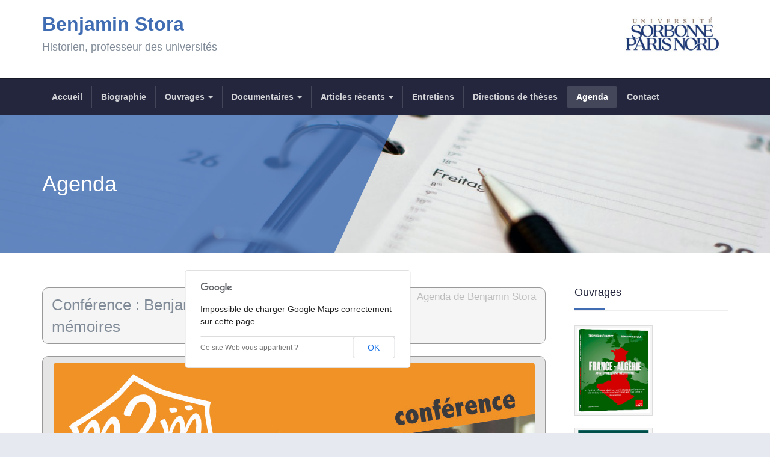

--- FILE ---
content_type: text/html; charset=utf-8
request_url: https://benjaminstora.univ-paris13.fr/index.php/agenda/16-conference-benjamin-stora-la-guerre-des-memoires.html
body_size: 21362
content:

<!DOCTYPE html>
<html lang="fr-fr" dir="ltr"
	  class='com_icagenda view-event itemid-78 j31 mm-hover'>
<head>
<!-- Go to www.addthis.com/dashboard to customize your tools -->
<script type="text/javascript" src="//s7.addthis.com/js/300/addthis_widget.js#pubid=ra-57b4a919103e35f2"></script>


	<base href="https://benjaminstora.univ-paris13.fr/index.php/agenda/16-conference-benjamin-stora-la-guerre-des-memoires.html" />
	<meta http-equiv="content-type" content="text/html; charset=utf-8" />
	<meta name="description" content="Benjamin Stora, professeur des universités, enseigne l’histoire du Maghreb contemporain (XIXe et XXe siècles), les guerres de décolonisations, et l’histoire de l’immigration maghrébine en Europe" />
	<meta name="generator" content="Joomla! - Open Source Content Management" />
	<title>Benjamin Stora - Conférence : Benjamin Stora, la guerre des mémoires</title>
	<link href="/templates/ja_healthcare/favicon.ico" rel="shortcut icon" type="image/vnd.microsoft.icon" />
	<link href="https://benjaminstora.univ-paris13.fr/index.php/component/search/?Itemid=78&amp;id=:16-conference-benjamin-stora-la-guerre-des-memoires&amp;format=opensearch" rel="search" title="Valider Benjamin Stora" type="application/opensearchdescription+xml" />
	<link href="/templates/ja_healthcare/css/bootstrap.css" rel="stylesheet" type="text/css" />
	<link href="/media/com_icagenda/icicons/style.css?4d376b5bd0c97e188891bccbe2a65676" rel="stylesheet" type="text/css" />
	<link href="/media/com_icagenda/css/icagenda.css?4d376b5bd0c97e188891bccbe2a65676" rel="stylesheet" type="text/css" />
	<link href="/media/com_icagenda/css/icagenda-front.css?4d376b5bd0c97e188891bccbe2a65676" rel="stylesheet" type="text/css" />
	<link href="/media/com_icagenda/css/tipTip.css?4d376b5bd0c97e188891bccbe2a65676" rel="stylesheet" type="text/css" />
	<link href="/media/com_icagenda/css/jquery-ui.min.css?4d376b5bd0c97e188891bccbe2a65676" rel="stylesheet" async="async" type="text/css" />
	<link href="/components/com_icagenda/themes/packs/ic_rounded/css/ic_rounded_component.css" rel="stylesheet" type="text/css" />
	<link href="/plugins/system/jce/css/content.css?aa754b1f19c7df490be4b958cf085e7c" rel="stylesheet" type="text/css" />
	<link href="/plugins/system/jcemediabox/css/jcemediabox.min.css?0072da39200af2a5f0dbaf1a155242cd" rel="stylesheet" type="text/css" />
	<link href="/templates/system/css/system.css" rel="stylesheet" type="text/css" />
	<link href="/templates/ja_healthcare/css/legacy-grid.css" rel="stylesheet" type="text/css" />
	<link href="/plugins/system/t3/base-bs3/fonts/font-awesome/css/font-awesome.min.css" rel="stylesheet" type="text/css" />
	<link href="/templates/ja_healthcare/css/template.css" rel="stylesheet" type="text/css" />
	<link href="/templates/ja_healthcare/css/megamenu.css" rel="stylesheet" type="text/css" />
	<link href="/templates/ja_healthcare/fonts/font-awesome/css/font-awesome.min.css" rel="stylesheet" type="text/css" />
	<link href="/templates/ja_healthcare/js/owl-carousel/owl.carousel.css" rel="stylesheet" type="text/css" />
	<link href="/templates/ja_healthcare/js/owl-carousel/owl.theme.css" rel="stylesheet" type="text/css" />
	<link href="/templates/ja_healthcare/fonts/flaticon/font/flaticon.css" rel="stylesheet" type="text/css" />
	<link href="/templates/ja_healthcare/css/layouts/docs.css" rel="stylesheet" type="text/css" />
	<link href="/modules/mod_jacontentslider/assets/css/style.css" rel="stylesheet" type="text/css" />
	<link href="/modules/mod_jamasthead/asset/css/style.css" rel="stylesheet" type="text/css" />
	<style type="text/css">

@media screen and (min-width:1201px){


}

@media screen and (min-width:769px) and (max-width:1200px){



.ic-info-box {
	text-align: center;
	width: auto;
}

.ic-info-box .ic-info-box-header {
	width: 86%;
}

.ic-info-box .ic-info-box-content {
	width: 64%;
}

.ic-info-box .ic-info-box-file {
	width: 100px;
}


.ic-filters-label {
	margin-bottom: 8px;
}
.ic-filters-label-title-2,
.ic-filters-label-title-3 {
	margin-bottom: -5px;
	height: 40px;
	line-height: 40px;
}
.ic-filters-btn-2 {
	height: 40px;
	line-height: 40px;
}
.ic-filters-controls {
	padding: 0;
}
.ic-search-submit,
.ic-search-reset {
	width: 50%;
}

}

@media screen and (min-width:481px) and (max-width:768px){



.ic-event-header {
	width: auto;
}
.ic-title-header {
	width: 98%;
	text-align: left;
}
.ic-title-cat {
	width: 98%;
	text-align: left;
}



.ic-event-title > .ic-features-container {
}

.ic-event-header > .ic-features-container {
	margin-right: 0;
	margin-top: 0;
}
.ic-features-container {
	clear: both;
	text-align: center;
}
.ic-feature-icon {
	float: none;
	display: inline-block;
}


.ic-filters-label {
	margin-bottom: 8px;
}
.ic-filters-label-title-2,
.ic-filters-label-title-3 {
	margin-bottom: -5px;
	height: 40px;
	line-height: 40px;
}
.ic-filters-btn-2 {
	height: 40px;
	line-height: 40px;
}
.ic-filters-controls {
	padding: 0;
}
.ic-search-submit,
.ic-search-reset {
	width: 50%;
}

}

@media screen and (max-width:480px){



.ic-event{
	margin: 20px 0;
}
.ic-box-date {
	width: auto;
	float: none;
}
.ic-content {
	width: auto;
	float:none;
}


.ic-event-header {
	width: auto;
}
.ic-title-header {
	width: 98%;
	text-align: center;
}
.ic-title-cat {
	width: 98%;
	text-align: center;
}


.ic-share {
	display:none;
}



.ic-event-title > .ic-features-container {
}

.ic-event-header > .ic-features-container {
	margin-right: 0;
	margin-top: 0;
}
.ic-features-container {
	clear: both;
	text-align: center;
}
.ic-feature-icon {
	float: none;
	display: inline-block;
}


.ic-info-box .ic-info-box-file {
	width: auto;
	float: none;
}
.ic-divCell {
	float: left;
}


.icagenda_form input,
.icagenda_form input[type="file"],
.icagenda_form .input-large,
.icagenda_form .input-xlarge,
.icagenda_form .input-xxlarge,
.icagenda_form .select-large,
.icagenda_form .select-xlarge,
.icagenda_form .select-xxlarge {
	width: 90%;
}
.icagenda_form .input-small {
	width: 90px;
}
.icagenda_form .select-small {
	width: 114px;
}
.icagenda_form .ic-date-input {
	width: auto;
}
.ic-captcha-label {
	display: none;
}


.ic-filters-label {
	margin-bottom: 8px;
}
.ic-filters-label-title-2,
.ic-filters-label-title-3 {
	margin-bottom: -5px;
	height: 40px;
	line-height: 40px;
}
.ic-filters-btn-2 {
	height: 40px;
	line-height: 40px;
}
.ic-filters-controls {
	padding: 0;
}
.ic-search-submit,
.ic-search-reset {
	width: 100%;
}
.ic-button-more > .ic-row1 {
	height: 40px;
}

}

	</style>
	<script type="application/json" class="joomla-script-options new">{"csrf.token":"7cbbee72c630744bfb0c43b6a5d101c1","system.paths":{"root":"","base":""}}</script>
	<script src="/media/jui/js/jquery.min.js?4d376b5bd0c97e188891bccbe2a65676" type="text/javascript"></script>
	<script src="/media/jui/js/jquery-noconflict.js?4d376b5bd0c97e188891bccbe2a65676" type="text/javascript"></script>
	<script src="/media/jui/js/jquery-migrate.min.js?4d376b5bd0c97e188891bccbe2a65676" type="text/javascript"></script>
	<script src="/media/com_icagenda/js/jquery.tipTip.js?4d376b5bd0c97e188891bccbe2a65676" type="text/javascript"></script>
	<script src="/plugins/system/t3/base-bs3/bootstrap/js/bootstrap.js?4d376b5bd0c97e188891bccbe2a65676" type="text/javascript"></script>
	<script src="/media/com_icagenda/js/jquery-ui.min.js?4d376b5bd0c97e188891bccbe2a65676" type="text/javascript"></script>
	<script src="https://maps.googleapis.com/maps/api/js?language=fr&librairies=places" type="text/javascript"></script>
	<script src="/media/com_icagenda/js/icmap-front.js" type="text/javascript"></script>
	<script src="/plugins/system/jcemediabox/js/jcemediabox.min.js?d67233ea942db0e502a9d3ca48545fb9" type="text/javascript"></script>
	<script src="/media/system/js/mootools-core.js?4d376b5bd0c97e188891bccbe2a65676" type="text/javascript"></script>
	<script src="/media/system/js/core.js?4d376b5bd0c97e188891bccbe2a65676" type="text/javascript"></script>
	<script src="/media/system/js/mootools-more.js?4d376b5bd0c97e188891bccbe2a65676" type="text/javascript"></script>
	<script src="/plugins/system/t3/base-bs3/js/jquery.tap.min.js" type="text/javascript"></script>
	<script src="/plugins/system/t3/base-bs3/js/script.js" type="text/javascript"></script>
	<script src="/plugins/system/t3/base-bs3/js/menu.js" type="text/javascript"></script>
	<script src="/templates/ja_healthcare/js/owl-carousel/owl.carousel.js" type="text/javascript"></script>
	<script src="/templates/ja_healthcare/js/script.js" type="text/javascript"></script>
	<script src="/templates/ja_healthcare/js/inview.js" type="text/javascript"></script>
	<script src="/plugins/system/t3/base-bs3/js/nav-collapse.js" type="text/javascript"></script>
	<!--[if lt IE 9]><script src="/media/system/js/html5fallback.js?4d376b5bd0c97e188891bccbe2a65676" type="text/javascript"></script><![endif]-->
	<script src="/modules/mod_jacontentslider/assets/js/ja_contentslider.js" type="text/javascript"></script>
	<script type="text/javascript">
	jQuery(document).ready(function(){
		jQuery(".iCtip").tipTip({maxWidth: "200", defaultPosition: "top", edgeOffset: 1});
	});
					document.addEventListener("DOMContentLoaded", function() {
						icMapInitialize(44.9582977294921900, 4.8949208259582520, 16);
					});
				jQuery(function($){ $(".iCtip").tipTip({"activation":"hover","keepAlive":false,"maxWidth":"200px","edgeOffset":1,"defaultPosition":"top"}); });jQuery(function($){ $(".ic-addtocal").tipTip({"activation":"hover","keepAlive":true,"maxWidth":"200px","edgeOffset":1,"defaultPosition":"bottom"}); });jQuery(document).ready(function(){WfMediabox.init({"base":"\/","theme":"standard","width":"","height":"","lightbox":0,"shadowbox":0,"icons":1,"overlay":1,"overlay_opacity":0.8,"overlay_color":"#000000","transition_speed":500,"close":2,"scrolling":"fixed","labels":{"close":"Close","next":"Next","previous":"Previous","cancel":"Cancel","numbers":"{{numbers}}","numbers_count":"{{current}} of {{total}}","download":"Download"}});});jQuery(function($){ initTooltips(); $("body").on("subform-row-add", initTooltips); function initTooltips (event, container) { container = container || document;$(container).find(".hasTooltip").tooltip({"html": true,"container": "body"});} });
	</script>
	<meta property="og:title" content="Conférence : Benjamin Stora, la guerre des mémoires" />
	<meta property="og:type" content="article" />
	<meta property="og:image" content="https://benjaminstora.univ-paris13.fr/images/stories/Agenda/Affiche_STORA2018.jpg" />
	<meta property="og:url" content="https://benjaminstora.univ-paris13.fr/index.php/agenda/16-conference-benjamin-stora-la-guerre-des-memoires.html" />
	<meta property="og:site_name" content="Benjamin Stora" />

	
<!-- META FOR IOS & HANDHELD -->
	<meta name="viewport" content="width=device-width, initial-scale=1.0, maximum-scale=1.0, user-scalable=no"/>
	<style type="text/stylesheet">
		@-webkit-viewport   { width: device-width; }
		@-moz-viewport      { width: device-width; }
		@-ms-viewport       { width: device-width; }
		@-o-viewport        { width: device-width; }
		@viewport           { width: device-width; }
	</style>
	<script type="text/javascript">
		//<![CDATA[
		if (navigator.userAgent.match(/IEMobile\/10\.0/)) {
			var msViewportStyle = document.createElement("style");
			msViewportStyle.appendChild(
				document.createTextNode("@-ms-viewport{width:auto!important}")
			);
			document.getElementsByTagName("head")[0].appendChild(msViewportStyle);
		}
		//]]>
	</script>
<meta name="HandheldFriendly" content="true"/>
<meta name="apple-mobile-web-app-capable" content="YES"/>
<!-- //META FOR IOS & HANDHELD -->




<!-- Le HTML5 shim and media query for IE8 support -->
<!--[if lt IE 9]>
<script src="//html5shim.googlecode.com/svn/trunk/html5.js"></script>
<script type="text/javascript" src="/plugins/system/t3/base-bs3/js/respond.min.js"></script>
<![endif]-->

<!-- You can add Google Analytics here or use T3 Injection feature -->
<meta property="og:image" content="https://benjaminstora.univ-paris13.fr/images/fb/logo1.jpg">
</head>

<body>
<script>
  (function(i,s,o,g,r,a,m){i['GoogleAnalyticsObject']=r;i[r]=i[r]||function(){
  (i[r].q=i[r].q||[]).push(arguments)},i[r].l=1*new Date();a=s.createElement(o),
  m=s.getElementsByTagName(o)[0];a.async=1;a.src=g;m.parentNode.insertBefore(a,m)
  })(window,document,'script','https://www.google-analytics.com/analytics.js','ga');

  ga('create', 'UA-86934980-1', 'auto');
  ga('send', 'pageview');

</script>

<div class="t3-wrapper"> <!-- Need this wrapper for off-canvas menu. Remove if you don't use of-canvas -->
  <div class="container-hd">
    
    


    
<!-- HEADER -->
<header id="t3-header" class="container t3-header">
	<div class="row">

		<!-- LOGO -->
		<div class="col-xs-3 col-sm-8 logo">
			<div class="logo-text">
				<a href="https://benjaminstora.univ-paris13.fr/" title="Benjamin Stora">
															<span>Benjamin Stora</span>
				</a>
				<small class="site-slogan">Historien, professeur des universités</small>
			</div>
		</div>
		<!-- //LOGO -->

					<div class="col-xs-9 col-sm-4">
									<!-- HEAD ACTION -->
					<div class="head-action text-right ">
						

<div class="custom"  >
	<p><a href="https://www.univ-paris13.fr/" target="_blank" rel="noopener"><img src="/images/stories/LOGO-Universite݁-Sorbonne-Paris-Nord.jpg" alt="Logo USPN" width="160" height="60" style="margin: 5px;" /></a>&nbsp;&nbsp;</p></div>

					</div>
					<!-- //HEAD ACTION -->
				
			</div>
		
	</div>
</header>
<!-- //HEADER -->


    
<!-- MAIN NAVIGATION -->
<nav id="t3-mainnav" class="wrap navbar navbar-default t3-mainnav">
	<div class="container">
				
								<button type="button" class="navbar-toggle" data-toggle="collapse" data-target=".t3-navbar-collapse">
				<i class="fa fa-bars"></i>
			</button>
		
		
		<div class="row">
			<div class="col-sm-12 col-md-12">
				<!-- Brand and toggle get grouped for better mobile display -->

									<div class="t3-navbar-collapse navbar-collapse collapse"></div>
				
				<div class="t3-navbar navbar-collapse collapse">
					<div  class="t3-megamenu"  data-responsive="true">
<ul itemscope itemtype="http://www.schema.org/SiteNavigationElement" class="nav navbar-nav level0">
<li itemprop='name'  data-id="91" data-level="1">
<a itemprop='url' class=""  href="/index.php"   data-target="#">Accueil </a>

</li>
<li itemprop='name'  data-id="27" data-level="1">
<a itemprop='url' class=""  href="/index.php/biographie.html"   data-target="#">Biographie </a>

</li>
<li itemprop='name' class="dropdown mega" data-id="2" data-level="1">
<a itemprop='url' class=" dropdown-toggle"  href="/index.php/ouvrages.html"   data-target="#" data-toggle="dropdown">Ouvrages <em class="caret"></em></a>

<div class="nav-child dropdown-menu mega-dropdown-menu"  ><div class="mega-dropdown-inner">
<div class="row">
<div class="col-xs-12 mega-col-nav mega-tab" data-width="12" data-groupstyle="mega-tab"><div class="mega-inner">
<ul itemscope itemtype="http://www.schema.org/SiteNavigationElement" class="mega-nav level1">
<li itemprop='name'  data-id="76" data-level="2">
<a itemprop='url' class=""  href="/index.php/ouvrages/directions-douvrages.html"   data-target="#">Directions </a>

</li>
<li itemprop='name'  data-id="75" data-level="2">
<a itemprop='url' class=""  href="/index.php/ouvrages/prefaces-douvrages.html"   data-target="#">Préfaces - Postfaces </a>

</li>
<li itemprop='name'  data-id="192" data-level="2">
<a itemprop='url' class=""  href="/index.php/ouvrages/premieres-pages.html"   data-target="#">Premières pages </a>

</li>
<li itemprop='name'  data-id="79" data-level="2">
<a itemprop='url' class=""  href="/index.php/ouvrages/comptes-rendus-douvrages.html"   data-target="#">Comptes-rendus </a>

</li>
<li itemprop='name'  data-id="80" data-level="2">
<a itemprop='url' class=""  href="/index.php/ouvrages/livres-traduits.html"   data-target="#">Livres traduits </a>

</li>
</ul>
</div></div>
</div>
</div></div>
</li>
<li itemprop='name' class="dropdown mega" data-id="861" data-level="1">
<a itemprop='url' class=" dropdown-toggle"  href="/index.php/documentaires.html"   data-target="#" data-toggle="dropdown">Documentaires <em class="caret"></em></a>

<div class="nav-child dropdown-menu mega-dropdown-menu"  ><div class="mega-dropdown-inner">
<div class="row">
<div class="col-xs-12 mega-col-nav" data-width="12"><div class="mega-inner">
<ul itemscope itemtype="http://www.schema.org/SiteNavigationElement" class="mega-nav level1">
<li itemprop='name'  data-id="41" data-level="2">
<a itemprop='url' class=""  href="/index.php/documentaires/video.html"   data-target="#">Vidéos </a>

</li>
</ul>
</div></div>
</div>
</div></div>
</li>
<li itemprop='name' class="dropdown mega" data-id="37" data-level="1">
<a itemprop='url' class=" dropdown-toggle"  href="/index.php/articlesrecents.html"   data-target="#" data-toggle="dropdown">Articles récents <em class="caret"></em></a>

<div class="nav-child dropdown-menu mega-dropdown-menu"  ><div class="mega-dropdown-inner">
<div class="row">
<div class="col-xs-12 mega-col-nav" data-width="12"><div class="mega-inner">
<ul itemscope itemtype="http://www.schema.org/SiteNavigationElement" class="mega-nav level1">
<li itemprop='name'  data-id="28" data-level="2">
<a itemprop='url' class=""  href="/index.php/articlesrecents/la-memoire-28.html"   data-target="#">La mémoire </a>

</li>
<li itemprop='name'  data-id="29" data-level="2">
<a itemprop='url' class=""  href="/index.php/articlesrecents/limage.html"   data-target="#">L'image </a>

</li>
<li itemprop='name'  data-id="18" data-level="2">
<a itemprop='url' class=""  href="/index.php/articlesrecents/l-histoire.html"   data-target="#">L'histoire </a>

</li>
</ul>
</div></div>
</div>
</div></div>
</li>
<li itemprop='name'  data-id="62" data-level="1">
<a itemprop='url' class=""  href="/index.php/entretiens.html"   data-target="#">Entretiens </a>

</li>
<li itemprop='name'  data-id="48" data-level="1">
<a itemprop='url' class=""  href="/index.php/directions-de-theses.html"   data-target="#">Directions de thèses </a>

</li>
<li itemprop='name' class="current active" data-id="78" data-level="1">
<a itemprop='url' class=""  href="/index.php/agenda.html"   data-target="#">Agenda </a>

</li>
<li itemprop='name'  data-id="911" data-level="1">
<a itemprop='url' class=""  href="/index.php/contact2.html"   data-target="#">Contact </a>

</li>
</ul>
</div>

				</div>
			</div>
					</div>
	</div>
</nav>
<!-- //MAIN NAVIGATION -->


    


    


    
	<!-- MASTHEAD -->
	<div class="wrap t3-masthead ">
			<div class="ja-masthead" style="background-image: url('/images/headers/agenda.jpg')">
	    <div class="ja-masthead-detail container">
		<h3 class="ja-masthead-title">Agenda</h3>
        	</div>
</div>	
	</div>
	<!-- //MASTHEAD -->


    


    
<div id="t3-mainbody" class="container t3-mainbody one-sidebar-right">
	<div class="row">

		<!-- MAIN CONTENT -->
		<div id="t3-content" class="t3-content col-xs-12 col-sm-8  col-md-9">
						<div id="system-message-container">
	</div>

						<!-- iCagenda CORE 3.8.24 by Jooml!C - https://www.joomlic.com -->
<div id="icagenda" class="ic-event-view">

		
<div class="ic-top-buttons">


		
		<div class="ic-manager-toolbar">
			</div>

	<div class="ic-buttons">

				
				
	</div>


</div>

	<!-- ic_rounded -->
		
		
		
<!-- Event details -->


		<div class="event-header ic-event-header ic-clearfix">

				<div class="title-header ic-title-header ic-float-left">
			<h1>
				Conférence : Benjamin Stora, la guerre des mémoires			</h1>
		</div>

				
				<div class="title-cat ic-title-cat ic-float-right ic-details-cat" style="color:#bdbdbd;">
			Agenda de Benjamin Stora		</div>

	</div>

		<div class="ic-clearfix">

				<div class="ic-event-addthis ic-float-left">
					</div>

				<div class="ic-event-registration ic-float-right">
					</div>

	</div>

		<div class="icinfo ic-info ic-clearfix">

							<div class="image ic-image">
				<img src="/images/stories/Agenda/Affiche_STORA2018.jpg" alt="Affiche_STORA2018" />			</div>
		
				<div class="details ic-details">

						<div class="ic-event-date">
				<span class="iCicon iCicon-calendar" arial-label="Dates"></span>&nbsp; <span class="ic-single-startdate">mercredi&nbsp;28&nbsp;février&nbsp;2018</span> <span class="ic-single-starttime">19:00</span>			</div>

						<p>

													<span class="iCicon iCicon-location" arial-label="Lieu"></span>&nbsp; Lycée Le Valentin				
													<span>&nbsp;|&nbsp;</span>
					Bourg-lès-Valence, France				
								
			</p>

		</div>

		
						<div id="ic-detail-desc" class="ic-detail-desc">
			<div class="ic-short-description">
							</div>
			<div class="ic-full-description">
				Adhérent 5€ - extérieur 7€ - places limitées, réservation conseillée : <span id="cloak7df881816a857f951694fedd97e91551">Cette adresse e-mail est protégée contre les robots spammeurs. Vous devez activer le JavaScript pour la visualiser.</span><script type='text/javascript'>
				document.getElementById('cloak7df881816a857f951694fedd97e91551').innerHTML = '';
				var prefix = '&#109;a' + 'i&#108;' + '&#116;o';
				var path = 'hr' + 'ef' + '=';
				var addy7df881816a857f951694fedd97e91551 = 'c&#111;nt&#97;ct' + '&#64;';
				addy7df881816a857f951694fedd97e91551 = addy7df881816a857f951694fedd97e91551 + 'm2m-&#97;ss&#111;' + '&#46;' + 'fr';
				var addy_text7df881816a857f951694fedd97e91551 = 'c&#111;nt&#97;ct' + '&#64;' + 'm2m-&#97;ss&#111;' + '&#46;' + 'fr';document.getElementById('cloak7df881816a857f951694fedd97e91551').innerHTML += '<a ' + path + '\'' + prefix + ':' + addy7df881816a857f951694fedd97e91551 + '\'>'+addy_text7df881816a857f951694fedd97e91551+'<\/a>';
		</script> 			</div>
		
		
			<p>&nbsp;</p>

									<div class="ic-info-box">

								<div class="ic-info-box-header">
					<label>Informations</label>
				</div>

								<div class="ic-info-box-content ic-divTable ic-align-left ic-clearfix">

										
										
										
										
															<div class="ic-divRow ic-info-email">
						<div class="ic-divCell ic-label">Email</div>
						<div class="ic-divCell ic-value"><span id="cloakb9452dca26fcfc7e3f83c7596394b27d">Cette adresse e-mail est protégée contre les robots spammeurs. Vous devez activer le JavaScript pour la visualiser.</span><script type='text/javascript'>
				document.getElementById('cloakb9452dca26fcfc7e3f83c7596394b27d').innerHTML = '';
				var prefix = '&#109;a' + 'i&#108;' + '&#116;o';
				var path = 'hr' + 'ef' + '=';
				var addyb9452dca26fcfc7e3f83c7596394b27d = 'c&#111;nt&#97;ct' + '&#64;';
				addyb9452dca26fcfc7e3f83c7596394b27d = addyb9452dca26fcfc7e3f83c7596394b27d + 'm2m-&#97;ss&#111;' + '&#46;' + 'fr';
				var addy_textb9452dca26fcfc7e3f83c7596394b27d = 'c&#111;nt&#97;ct' + '&#64;' + 'm2m-&#97;ss&#111;' + '&#46;' + 'fr';document.getElementById('cloakb9452dca26fcfc7e3f83c7596394b27d').innerHTML += '<a ' + path + '\'' + prefix + ':' + addyb9452dca26fcfc7e3f83c7596394b27d + '\'>'+addy_textb9452dca26fcfc7e3f83c7596394b27d+'<\/a>';
		</script></div>
					</div>
					
										
										
															<div class="ic-divRow ic-info-address">
						<div class="ic-divCell ic-label">Adresse</div>
						<div class="ic-divCell ic-value">Passage René Berthoin<br />26500 Bourg-lès-Valence, France<br /></div>
					</div>
									</div>

			</div>			
		</div>
		
	</div>

			<p>&nbsp;</p>
	<div id="ic-detail-map" class="ic-clearfix">
		<h3>Carte</h3><br />
		<div id="icagenda_map">
			<!-- Event Map --><div class="ic-map-wrapper" id="map_canvas16"></div>		</div>
	</div>
	
			<p>&nbsp;</p>
	<div id="detail-date-list" class="ic-clearfix">
		<h3 class="alldates">Liste des Dates (vue évènement)</h3><br />
		<div class="datesList">
			<ul class="ic-date-vertical"><li><span class="ic-period-startdate">mercredi&nbsp;28&nbsp;février&nbsp;2018</span>  <span class="evttime ic-period-time">19:00</span></li></ul>					</div>
	</div>
	
		
		</div>
<div style="text-align: center; font-size: 12px; text-decoration: none"><p>Propulsé par <a href="https://www.icagenda.com" target="_blank" style="font-weight: bold; text-decoration: none !important;">iCagenda</a></p></div>
		</div>
		<!-- //MAIN CONTENT -->

		<!-- SIDEBAR RIGHT -->
		<div class="t3-sidebar t3-sidebar-right col-xs-12 col-sm-4  col-md-3 ">
			<div class="t3-module module " id="Mod125"><div class="module-inner"><h3 class="module-title "><span>Ouvrages</span></h3><div class="module-ct"><script type="text/javascript">
	//<!--[CDATA[
	function contentSliderInit_125 (cid) {
		cid = parseInt(cid);
		var containerID = 'ja-contentslider-125';
		var container =  $(containerID);

		container.getElements('.jsslide').each(function(el){
			el.dispose();
		});

		if(cid == 0) {
			var elems = $('ja-contentslider-center-125').getElements('div[class*=content_element]');
		}else{
			var elems = $('ja-contentslider-center-125').getElements('div[class*=jaslide2_'+cid+']');
		}
		var total = elems.length;

		var options={
			w: 140,
			h: 170,
			num_elem: 5,
			mode: 'vertical', //horizontal or vertical
			direction: 'up', //horizontal: left or right; vertical: up or down
			total: total,
			url: 'https://benjaminstora.univ-paris13.fr/modules/mod_jacontentslider/mod_jacontentslider.php',
			wrapper:  container.getElement("div.ja-contentslider-center"),
			duration: 3000,
			interval: 5000,
			modid: 125,
			running: false,
			auto: 1		};

		var jscontentslider = new JS_ContentSlider( options );

		for(i=0;i<elems.length;i++){
			jscontentslider.update (elems[i].innerHTML, i);
		}
		jscontentslider.setPos(null);
		if(jscontentslider.options.auto){
			jscontentslider.nextRun();
		}

		
		/**active tab**/
		if (container.getElement('.ja-button-control')) {
		container.getElement('.ja-button-control').getElements('a').each(function(el){
			var css = (el.getProperty('rel') == cid) ? 'active' : '';
			el.className = css;
		});
		}
	}
	window.addEvent( 'domready', function(){ contentSliderInit_125(0); } );

	function setDirection125(direction,ret, jscontentslider) {
		jscontentslider.options.direction = direction;
		
		if(ret){
			jscontentslider.options.auto = 1;
			jscontentslider.options.interval = 5000;
			jscontentslider.options.direction = 'up';
		}
		else{
			jscontentslider.options.auto = 1;
			jscontentslider.options.interval = 100;
			jscontentslider.nextRun();
			jscontentslider.options.interval = 5000;
		}
	}
	
	function setDirection2125(direction, jscontentslider) {
		var oldDirection = jscontentslider.options.direction;
		
		jscontentslider.options.direction = direction;
		
		jscontentslider.options.interval = 100;
		jscontentslider.options.auto = 1;
		jscontentslider.nextRun();
		jscontentslider.options.auto = 1;
		jscontentslider.options.interval = 5000;
		
		setTimeout(function(){
			jscontentslider.options.direction = oldDirection;
		}, 510);
	}
	//]]-->
</script>

<div id="ja-contentslider-125" class="ja-contentslider clearfix" >
  <!--toolbar-->
  
  <!--items-->
  <div class="ja-contentslider-center-wrap clearfix">
    <div id="ja-contentslider-center-125" class="ja-contentslider-center">
            <div class="content_element jaslide2_51" style="display:none;">
                                <div class="ja_slideimages tooltips clearfix">
          <div class="ja_slideimages_inner">
            <div class="content">
              <a href="/index.php/ouvrages/830-france-algerie-anatomie-d-une-dechirure-thomas-snegaroff-benjamin-stora-octobre-2025.html" title="" class="ja-image"><img  src="/images/stories/images/Couv-FRANCE-ALGERIE.jpg" alt="France-Algérie, anatomie d’une déchirure. Thomas Snégaroff, Benjamin Stora. Octobre 2025."   title="France-Algérie, anatomie d’une déchirure. Thomas Snégaroff, Benjamin Stora. Octobre 2025." width="130" height="150" /></a>            </div>
          </div>
        </div>
                                		        </div>
            <div class="content_element jaslide2_51" style="display:none;">
                                <div class="ja_slideimages tooltips clearfix">
          <div class="ja_slideimages_inner">
            <div class="content">
              <a href="/index.php/ouvrages/827-doit-on-s-excuser-de-la-colonisation-de-pascal-blanchard-et-benjamin-stora.html" title="" class="ja-image"><img  src="/images/stories/ouvrages/Doit-on-sexcuser-de-la-colonisation.jpg" alt="Doit-on s'excuser de la colonisation ? De Pascal Blanchard et Benjamin Stora"   title="Doit-on s'excuser de la colonisation ? De Pascal Blanchard et Benjamin Stora" width="130" height="150" /></a>            </div>
          </div>
        </div>
                                		        </div>
            <div class="content_element jaslide2_51" style="display:none;">
                                <div class="ja_slideimages tooltips clearfix">
          <div class="ja_slideimages_inner">
            <div class="content">
              <a href="/index.php/ouvrages/821-l-algerie-en-guerre-un-historien-dans-le-torrent-des-images.html" title="" class="ja-image"><img  src="/images/stories/images/Torrent-des-images-Couv-.jpg" alt="L'Algérie en guerre. Un historien dans le torrent des images."   title="L'Algérie en guerre. Un historien dans le torrent des images." width="130" height="150" /></a>            </div>
          </div>
        </div>
                                		        </div>
            <div class="content_element jaslide2_51" style="display:none;">
                                <div class="ja_slideimages tooltips clearfix">
          <div class="ja_slideimages_inner">
            <div class="content">
              <a href="/index.php/ouvrages/757-l-arrivee-de-constantine-a-paris-de-1962-a-1972-de-benjamin-stora-paris-ed-taillandier.html" title="" class="ja-image"><img  src="/images/stories/ouvrages/Larrivée-BS.jpg" alt="L'arrivée. De Constantine à Paris, de 1962 à 1972. De Benjamin Stora. Paris, Ed Taillandier."   title="L'arrivée. De Constantine à Paris, de 1962 à 1972. De Benjamin Stora. Paris, Ed Taillandier." width="130" height="150" /></a>            </div>
          </div>
        </div>
                                		        </div>
            <div class="content_element jaslide2_51" style="display:none;">
                                <div class="ja_slideimages tooltips clearfix">
          <div class="ja_slideimages_inner">
            <div class="content">
              <a href="/index.php/ouvrages/689-histoire-dessinee-des-juifs-d-algerie-de-l-antiquite-a-nos-jours.html" title="" class="ja-image"><img  src="/images/stories/ouvrages/bd-couv-1.jpg" alt="Histoire dessinée des juifs d'Algérie - De l’Antiquité à nos jours"   title="Histoire dessinée des juifs d'Algérie - De l’Antiquité à nos jours" width="130" height="150" /></a>            </div>
          </div>
        </div>
                                		        </div>
            <div class="content_element jaslide2_51" style="display:none;">
                                <div class="ja_slideimages tooltips clearfix">
          <div class="ja_slideimages_inner">
            <div class="content">
              <a href="/index.php/ouvrages/676-france-algerie-les-passions-douloureuses.html" title="" class="ja-image"><img  src="/images/bstora-passionsdouloureuse.jpg" alt="France-Algérie, les passions douloureuses"   title="France-Algérie, les passions douloureuses" width="130" height="150" /></a>            </div>
          </div>
        </div>
                                		        </div>
            <div class="content_element jaslide2_51" style="display:none;">
                                <div class="ja_slideimages tooltips clearfix">
          <div class="ja_slideimages_inner">
            <div class="content">
              <a href="/index.php/ouvrages/675-penser-les-frontieres-de-regis-debray-et-benjamin-stora-avec-alexis-lacroix.html" title="" class="ja-image"><img  src="/images/stories/ouvrages/Penser-les-frontieres.jpg" alt="Penser les frontières. De Régis Debray et Benjamin Stora avec Alexis Lacroix. "   title="Penser les frontières. De Régis Debray et Benjamin Stora avec Alexis Lacroix. " width="130" height="150" /></a>            </div>
          </div>
        </div>
                                		        </div>
            <div class="content_element jaslide2_51" style="display:none;">
                                <div class="ja_slideimages tooltips clearfix">
          <div class="ja_slideimages_inner">
            <div class="content">
              <a href="/index.php/ouvrages/674-memoires-coloniales-de-pierre-nora-et-benjamin-stora-avec-alexis-lacroix.html" title="" class="ja-image"><img  src="/images/stories/ouvrages/Memoires-coloniales.jpg" alt="Mémoires coloniales. De pierre Nora et Benjamin Stora avec Alexis Lacroix."   title="Mémoires coloniales. De pierre Nora et Benjamin Stora avec Alexis Lacroix." width="130" height="150" /></a>            </div>
          </div>
        </div>
                                		        </div>
            <div class="content_element jaslide2_51" style="display:none;">
                                <div class="ja_slideimages tooltips clearfix">
          <div class="ja_slideimages_inner">
            <div class="content">
              <a href="/index.php/ouvrages/647-une-memoire-algerienne.html" title="" class="ja-image"><img  src="/images/stories/ouvrages/Couv-une-memoire-algerienne-b-stora.jpg" alt="Une mémoire algérienne"   title="Une mémoire algérienne" width="130" height="150" /></a>            </div>
          </div>
        </div>
                                		        </div>
            <div class="content_element jaslide2_51" style="display:none;">
                                <div class="ja_slideimages tooltips clearfix">
          <div class="ja_slideimages_inner">
            <div class="content">
              <a href="/index.php/ouvrages/642-retours-d-histoire-l-algerie-apres-bouteflika.html" title="" class="ja-image"><img  src="/images/stories/ouvrages/retours-histoire-b-stora1.jpg" alt="Retours d'Histoire - L'Algérie après Bouteflika"   title="Retours d'Histoire - L'Algérie après Bouteflika" width="130" height="150" /></a>            </div>
          </div>
        </div>
                                		        </div>
            <div class="content_element jaslide2_51" style="display:none;">
                                <div class="ja_slideimages tooltips clearfix">
          <div class="ja_slideimages_inner">
            <div class="content">
              <a href="/index.php/ouvrages/623-la-guerre-d-algerie-vue-par-les-algeriens-tome-ii-le-temps-de-la-politique-de-la-bataille-d-alger-a-l-independance.html" title="" class="ja-image"><img  src="/images/stories/ouvrages/La-guerre-dAlgérie-vue-par-les-Algériens-Tome-2.jpg" alt=" La guerre d'Algérie vue par les Algériens, tome II : Le temps de la politique (De la bataille d'Alger à l'indépendance) "   title=" La guerre d'Algérie vue par les Algériens, tome II : Le temps de la politique (De la bataille d'Alger à l'indépendance) " width="130" height="150" /></a>            </div>
          </div>
        </div>
                                		        </div>
            <div class="content_element jaslide2_51" style="display:none;">
                                <div class="ja_slideimages tooltips clearfix">
          <div class="ja_slideimages_inner">
            <div class="content">
              <a href="/index.php/ouvrages/572-68-et-apres-les-heritages-egares.html" title="" class="ja-image"><img  src="/images/stories/ouvrages/68-et-apres.jpg" alt="68, ET APRÈS - Les héritages égarés."   title="68, ET APRÈS - Les héritages égarés." width="130" height="150" /></a>            </div>
          </div>
        </div>
                                		        </div>
            <div class="content_element jaslide2_51" style="display:none;">
                                <div class="ja_slideimages tooltips clearfix">
          <div class="ja_slideimages_inner">
            <div class="content">
              <a href="/index.php/ouvrages/535-juifs-musulmans-chronique-d-une-rupture.html" title="" class="ja-image"><img  src="/images/stories/ouvrages/couv-Stora-ruture-juifs-musulmans.jpg" alt="Juifs, musulmans : chronique d'une rupture"   title="Juifs, musulmans : chronique d'une rupture" width="130" height="150" /></a>            </div>
          </div>
        </div>
                                		        </div>
            <div class="content_element jaslide2_51" style="display:none;">
                                <div class="ja_slideimages tooltips clearfix">
          <div class="ja_slideimages_inner">
            <div class="content">
              <a href="/index.php/ouvrages/525-mouvements-migratoires-une-histoire-francaise.html" title="" class="ja-image"><img  src="/images/stories/ouvrages/mouvements-migratoires.jpg" alt="Mouvements migratoires, une histoire française"   title="Mouvements migratoires, une histoire française" width="130" height="150" /></a>            </div>
          </div>
        </div>
                                		        </div>
            <div class="content_element jaslide2_51" style="display:none;">
                                <div class="ja_slideimages tooltips clearfix">
          <div class="ja_slideimages_inner">
            <div class="content">
              <a href="/index.php/ouvrages/509-la-guerre-d-algerie-vue-par-les-algeriens.html" title="" class="ja-image"><img  src="/images/stories/images/BStora-la-guerre-dalgerie-vue-par-les-algeriens-tome2.jpg" alt="La guerre d'Algérie vue par les Algériens - Tome 2, De la bataille d'Alger à l'indépendance."   title="La guerre d'Algérie vue par les Algériens - Tome 2, De la bataille d'Alger à l'indépendance." width="130" height="150" /></a>            </div>
          </div>
        </div>
                                		        </div>
            <div class="content_element jaslide2_51" style="display:none;">
                                <div class="ja_slideimages tooltips clearfix">
          <div class="ja_slideimages_inner">
            <div class="content">
              <a href="/index.php/ouvrages/508-c-etait-hier-en-algerie.html" title="" class="ja-image"><img  src="/images/stories/cetait-hier-en-algerie-.jpg" alt="C'était hier, en Algérie..."   title="C'était hier, en Algérie..." width="130" height="150" /></a>            </div>
          </div>
        </div>
                                		        </div>
            <div class="content_element jaslide2_51" style="display:none;">
                                <div class="ja_slideimages tooltips clearfix">
          <div class="ja_slideimages_inner">
            <div class="content">
              <a href="/index.php/ouvrages/507-histoire-dessinee-de-la-guerre-d-algerie.html" title="" class="ja-image"><img  src="/images/stories/Histoire-desinee-Guerre-Algerie.jpg" alt="Histoire dessinée de la guerre d'Algérie"   title="Histoire dessinée de la guerre d'Algérie" width="130" height="150" /></a>            </div>
          </div>
        </div>
                                		        </div>
            <div class="content_element jaslide2_51" style="display:none;">
                                <div class="ja_slideimages tooltips clearfix">
          <div class="ja_slideimages_inner">
            <div class="content">
              <a href="/index.php/ouvrages/469-les-mémoires-dangereuses-de-l-algérie-coloniale-à-la-france-d-aujourd-hui-le-transfert-d-une-mémoire-de-l-algérie-française-au-racisme-anti-arabe.html" title="" class="ja-image"><img  src="/images/stories/ouvrages/BS-memoires-dangereuses-.jpg" alt="Les mémoires dangereuses : de l'Algérie coloniale à la France d'aujourd'hui - Le transfert d'une mémoire : de l'Algérie française au racisme anti-arabe."   title="Les mémoires dangereuses : de l'Algérie coloniale à la France d'aujourd'hui - Le transfert d'une mémoire : de l'Algérie française au racisme anti-arabe." width="130" height="150" /></a>            </div>
          </div>
        </div>
                                		        </div>
            <div class="content_element jaslide2_51" style="display:none;">
                                <div class="ja_slideimages tooltips clearfix">
          <div class="ja_slideimages_inner">
            <div class="content">
              <a href="/index.php/ouvrages/437-benjamin-stora-les-cles-retrouvees-une-enfance-juive-a-constantine.html" title="" class="ja-image"><img  src="/images/stories/ouvrages/Stora-Couverture-Une-enfance-a-Constantine.jpg" alt="Benjamin Stora, Les clés retrouvées - Une enfance juive à Constantine"   title="Benjamin Stora, Les clés retrouvées - Une enfance juive à Constantine" width="130" height="150" /></a>            </div>
          </div>
        </div>
                                		        </div>
            <div class="content_element jaslide2_51" style="display:none;">
                                <div class="ja_slideimages tooltips clearfix">
          <div class="ja_slideimages_inner">
            <div class="content">
              <a href="/index.php/ouvrages/423-benjamin-stora-la-guerre-dalgerie-expliquee-en-images.html" title="" class="ja-image"><img  src="/images/stories/ouvrages/B_Stora_2014.jpg" alt="Benjamin Stora : La guerre d'Algérie expliquée en images. "   title="Benjamin Stora : La guerre d'Algérie expliquée en images. " width="130" height="150" /></a>            </div>
          </div>
        </div>
                                		        </div>
            <div class="content_element jaslide2_51" style="display:none;">
                                <div class="ja_slideimages tooltips clearfix">
          <div class="ja_slideimages_inner">
            <div class="content">
              <a href="/index.php/ouvrages/407-benjamin-stora-les-guerres-sans-fin-un-historien-la-france-et-lalgerie-reedition-en-livre-de-poche-octobre-2013.html" title="" class="ja-image"><img  src="/images/stories/ouvrages/Poche-Les-guerres-sans-fin.jpg" alt="Benjamin Stora - Les guerres sans fin. Un historien, la France et l’Algérie. (Réédition en livre de poche, octobre 2013)."   title="Benjamin Stora - Les guerres sans fin. Un historien, la France et l’Algérie. (Réédition en livre de poche, octobre 2013)." width="130" height="150" /></a>            </div>
          </div>
        </div>
                                		        </div>
            <div class="content_element jaslide2_51" style="display:none;">
                                <div class="ja_slideimages tooltips clearfix">
          <div class="ja_slideimages_inner">
            <div class="content">
              <a href="/index.php/ouvrages/382-qcamus-brulantq-de-benjamin-stora-a-jean-baptiste-peretie.html" title="" class="ja-image"><img  src="/images/stories/ouvrages/Camus-brulant.jpg" alt=""CAMUS BRÛLANT" de Benjamin STORA & Jean-Baptiste PÉRETIÉ"   title=""CAMUS BRÛLANT" de Benjamin STORA & Jean-Baptiste PÉRETIÉ" width="130" height="150" /></a>            </div>
          </div>
        </div>
                                		        </div>
            <div class="content_element jaslide2_51" style="display:none;">
                                <div class="ja_slideimages tooltips clearfix">
          <div class="ja_slideimages_inner">
            <div class="content">
              <a href="/index.php/ouvrages/381-histoire-des-relations-entre-juifs-et-musulmans-des-origines-a-nos-jours-sous-la-direction-de-abdelwahab-meddeb-et-benjamin-stora.html" title="" class="ja-image"><img  src="/images/stories/ouvrages/histoire-des-relations-entre-juifs-musulmans.jpg" alt=""Histoire des relations entre juifs et musulmans des origines à nos jours". Sous la direction de Abdelwahab Meddeb et Benjamin Stora."   title=""Histoire des relations entre juifs et musulmans des origines à nos jours". Sous la direction de Abdelwahab Meddeb et Benjamin Stora." width="130" height="150" /></a>            </div>
          </div>
        </div>
                                		        </div>
            <div class="content_element jaslide2_51" style="display:none;">
                                <div class="ja_slideimages tooltips clearfix">
          <div class="ja_slideimages_inner">
            <div class="content">
              <a href="/index.php/ouvrages/341-benjamin-stora-voyages-en-postcolonies-viet-nam-algerie-maroc.html" title="" class="ja-image"><img  src="/images/stories/ouvrages/Benjamin_stora_Voyages-en-postcolonies.jpg" alt="Benjamin Stora – Voyages en postcolonies - Viêt Nam, Algérie, Maroc"   title="Benjamin Stora – Voyages en postcolonies - Viêt Nam, Algérie, Maroc" width="130" height="150" /></a>            </div>
          </div>
        </div>
                                		        </div>
            <div class="content_element jaslide2_51" style="display:none;">
                                <div class="ja_slideimages tooltips clearfix">
          <div class="ja_slideimages_inner">
            <div class="content">
              <a href="/index.php/ouvrages/309-benjamin-stora-la-guerre-dalgerie-expliquee-a-tous.html" title="" class="ja-image"><img  src="/images/stories/ouvrages/GA-Explique--tous-couv_guerre_algerie.jpg" alt="Benjamin Stora - La Guerre d'Algérie expliquée à tous."   title="Benjamin Stora - La Guerre d'Algérie expliquée à tous." width="130" height="150" /></a>            </div>
          </div>
        </div>
                                		        </div>
            <div class="content_element jaslide2_51" style="display:none;">
                                <div class="ja_slideimages tooltips clearfix">
          <div class="ja_slideimages_inner">
            <div class="content">
              <a href="/index.php/ouvrages/306-benjamin-stora-histoire-de-lalgerie-xixe-xxe-siecle-editions-la-decouverte-coffret-3-volumes.html" title="" class="ja-image"><img  src="/images/stories/ouvrages/histoire-de-lalgerie-stora.png" alt="Benjamin Stora - Histoire de l’Algérie XIXe - XXe siècle Éditions La Découverte, coffret 3 volumes"   title="Benjamin Stora - Histoire de l’Algérie XIXe - XXe siècle Éditions La Découverte, coffret 3 volumes" width="130" height="150" /></a>            </div>
          </div>
        </div>
                                		        </div>
            <div class="content_element jaslide2_51" style="display:none;">
                                <div class="ja_slideimages tooltips clearfix">
          <div class="ja_slideimages_inner">
            <div class="content">
              <a href="/index.php/ouvrages/283-benjamin-stora-laurent-chabrun-la-guerre-de-lombre-rg-contre-fln.html" title="" class="ja-image"><img  src="/images/stories/ouvrages/rg-contre-fln.jpg" alt="Benjamin Stora, Laurent Chabrun - La guerre de l'ombre : RG contre FLN"   title="Benjamin Stora, Laurent Chabrun - La guerre de l'ombre : RG contre FLN" width="130" height="150" /></a>            </div>
          </div>
        </div>
                                		        </div>
            <div class="content_element jaslide2_51" style="display:none;">
                                <div class="ja_slideimages tooltips clearfix">
          <div class="ja_slideimages_inner">
            <div class="content">
              <a href="/index.php/ouvrages/273-benjamin-stora-renaud-de-rochebrune-la-guerre-dalgerie-vue-par-les-algeriens-tome-1-des-origines-a-la-bataille-dalger.html" title="" class="ja-image"><img  src="/images/stories/images/La-guerre-dAlgrie-vue-par-les-algriens.jpg" alt="Benjamin Stora, Renaud de Rochebrune - La guerre d'Algérie vue par les algériens. Tome 1 Des origines à la bataille d'Alger"   title="Benjamin Stora, Renaud de Rochebrune - La guerre d'Algérie vue par les algériens. Tome 1 Des origines à la bataille d'Alger" width="130" height="150" /></a>            </div>
          </div>
        </div>
                                		        </div>
            <div class="content_element jaslide2_51" style="display:none;">
                                <div class="ja_slideimages tooltips clearfix">
          <div class="ja_slideimages_inner">
            <div class="content">
              <a href="/index.php/ouvrages/271-50-ans-dindependance-algerie-la-desillusion.html" title="" class="ja-image"><img  src="/images/stories/images/cp-algerie_la-desillusion-26092011.002.jpg" alt="50 ans d'indépendance Algérie, la désillusion."   title="50 ans d'indépendance Algérie, la désillusion." width="130" height="150" /></a>            </div>
          </div>
        </div>
                                		        </div>
            <div class="content_element jaslide2_51" style="display:none;">
                                <div class="ja_slideimages tooltips clearfix">
          <div class="ja_slideimages_inner">
            <div class="content">
              <a href="/index.php/ouvrages/253-benjamin-stora-le-89-arabe-reflexions-sur-les-revolutions-en-cours.html" title="" class="ja-image"><img  src="/images/stories/images/Couv-Le89Arabe.jpg" alt="Benjamin Stora - Le 89 arabe, Réflexions sur les révolutions en cours"   title="Benjamin Stora - Le 89 arabe, Réflexions sur les révolutions en cours" width="130" height="150" /></a>            </div>
          </div>
        </div>
                                		        </div>
            <div class="content_element jaslide2_51" style="display:none;">
                                <div class="ja_slideimages tooltips clearfix">
          <div class="ja_slideimages_inner">
            <div class="content">
              <a href="/index.php/ouvrages/244-bibliographie-de-lalgerie-independante-1962-2010.html" title="" class="ja-image"><img  src="/images/stories/images/BiblioAlgerie.jpg" alt="Bibliographie de l’Algérie indépendante (1962-2010),"   title="Bibliographie de l’Algérie indépendante (1962-2010)," width="130" height="150" /></a>            </div>
          </div>
        </div>
                                		        </div>
            <div class="content_element jaslide2_51" style="display:none;">
                                <div class="ja_slideimages tooltips clearfix">
          <div class="ja_slideimages_inner">
            <div class="content">
              <a href="/index.php/ouvrages/235-francois-mitterrand-et-la-guerre-dalgerie.html" title="" class="ja-image"><img  src="/images/stories/images/Couv-Mitterrand-et-la-guerre-dAlgerie-couv-bande.jpg" alt="François Mitterrand et la guerre d’Algérie"   title="François Mitterrand et la guerre d’Algérie" width="130" height="150" /></a>            </div>
          </div>
        </div>
                                		        </div>
            <div class="content_element jaslide2_51" style="display:none;">
                                <div class="ja_slideimages tooltips clearfix">
          <div class="ja_slideimages_inner">
            <div class="content">
              <a href="/index.php/ouvrages/234-algerie-1954-1962-benjamin-stora-avec-tramor-quemeneur.html" title="" class="ja-image"><img  src="/images/stories/images/stora_Algerie_1954-1962.jpg" alt="Algérie - 1954-1962 - Benjamin Stora, avec  Tramor Quemeneur : apprendre l'histoire en la touchant"   title="Algérie - 1954-1962 - Benjamin Stora, avec  Tramor Quemeneur : apprendre l'histoire en la touchant" width="130" height="150" /></a>            </div>
          </div>
        </div>
                                		        </div>
            <div class="content_element jaslide2_51" style="display:none;">
                                <div class="ja_slideimages tooltips clearfix">
          <div class="ja_slideimages_inner">
            <div class="content">
              <a href="/index.php/ouvrages/194-algerie-1954.html" title="" class="ja-image"><img  src="/images/stories/images/Algerie_1954.jpg" alt="Algérie 1954"   title="Algérie 1954" width="130" height="150" /></a>            </div>
          </div>
        </div>
                                		        </div>
            <div class="content_element jaslide2_51" style="display:none;">
                                <div class="ja_slideimages tooltips clearfix">
          <div class="ja_slideimages_inner">
            <div class="content">
              <a href="/index.php/ouvrages/189-algerie-histoire-contemporaine-1830-1988.html" title="" class="ja-image"><img  src="/images/stories/images/Algerie_histoire_contemporaine.jpg" alt="Algérie histoire contemporaine 1830-1988"   title="Algérie histoire contemporaine 1830-1988" width="130" height="150" /></a>            </div>
          </div>
        </div>
                                		        </div>
            <div class="content_element jaslide2_51" style="display:none;">
                                <div class="ja_slideimages tooltips clearfix">
          <div class="ja_slideimages_inner">
            <div class="content">
              <a href="/index.php/ouvrages/169-photographier-la-guerre-dalgerie.html" title="" class="ja-image"><img  src="/images/stories/images/photograhier_la_guerre_dalgerie_.jpg" alt="Photographier la guerre d'Algérie "   title="Photographier la guerre d'Algérie " width="130" height="150" /></a>            </div>
          </div>
        </div>
                                		        </div>
            <div class="content_element jaslide2_51" style="display:none;">
                                <div class="ja_slideimages tooltips clearfix">
          <div class="ja_slideimages_inner">
            <div class="content">
              <a href="/index.php/ouvrages/127-le-livre-memoire-de-lhistoire-reflexions-sur-le-livre-et-la-guerre-dalgerie-4.html" title="" class="ja-image"><img  src="/images/stories/images/le_livremmoire_de_lhistoirereflexions_sur_le_livre_et_la_guerre_dalgrie20100424.gif" alt="Le livre, mémoire de l’Histoire - Réflexions sur le livre et la guerre d’Algérie "   title="Le livre, mémoire de l’Histoire - Réflexions sur le livre et la guerre d’Algérie " width="130" height="150" /></a>            </div>
          </div>
        </div>
                                		        </div>
            <div class="content_element jaslide2_51" style="display:none;">
                                <div class="ja_slideimages tooltips clearfix">
          <div class="ja_slideimages_inner">
            <div class="content">
              <a href="/index.php/ouvrages/126-les-guerres-sans-fin-un-historien-la-france-et-lalgerie.html" title="" class="ja-image"><img  src="/images/stories/images/les_guerres_sans_fin_un_historienla_france_et_lalgrie20100423.jpg" alt="Les guerres sans fin : un historien, la France et l'Algérie "   title="Les guerres sans fin : un historien, la France et l'Algérie " width="130" height="150" /></a>            </div>
          </div>
        </div>
                                		        </div>
            <div class="content_element jaslide2_51" style="display:none;">
                                <div class="ja_slideimages tooltips clearfix">
          <div class="ja_slideimages_inner">
            <div class="content">
              <a href="/index.php/ouvrages/124-la-gangrene-et-loubli-in-le-monde-des-livres-6-decembre-1991-l-les-annees-oubliees-r.html" title="" class="ja-image"><img  src="/images/stories/images/21_LaGangrene_et_lOubli_BStora.jpg" alt="La gangrène et l’oubli. In Le Monde des livres - Décembre 1991. « Les années oubliées. »"   title="La gangrène et l’oubli. In Le Monde des livres - Décembre 1991. « Les années oubliées. »" width="130" height="150" /></a>            </div>
          </div>
        </div>
                                		        </div>
            <div class="content_element jaslide2_51" style="display:none;">
                                <div class="ja_slideimages tooltips clearfix">
          <div class="ja_slideimages_inner">
            <div class="content">
              <a href="/index.php/ouvrages/121-aide-memoire-de-limmigration-algerienne-chronologie-1922-1962-bibliographie.html" title="" class="ja-image"><img  src="/images/stories/images/19_Aidememoire_immigration_algerienne_BStora.gif" alt="Aide-mémoire de l'immigration algérienne. Chronologie (1922-1962). Bibliographie"   title="Aide-mémoire de l'immigration algérienne. Chronologie (1922-1962). Bibliographie" width="130" height="150" /></a>            </div>
          </div>
        </div>
                                		        </div>
            <div class="content_element jaslide2_51" style="display:none;">
                                <div class="ja_slideimages tooltips clearfix">
          <div class="ja_slideimages_inner">
            <div class="content">
              <a href="/index.php/ouvrages/120-lalgerie-en-1995.html" title="" class="ja-image"><img  src="/images/stories/images/14_lAlgerieen_1995_BStora.jpg" alt="L'Algérie en 1995"   title="L'Algérie en 1995" width="130" height="150" /></a>            </div>
          </div>
        </div>
                                		        </div>
            <div class="content_element jaslide2_51" style="display:none;">
                                <div class="ja_slideimages tooltips clearfix">
          <div class="ja_slideimages_inner">
            <div class="content">
              <a href="/index.php/ouvrages/119-algerie-formation-dune-nation-suivi-de-impressions-dans-lest-algerien.html" title="" class="ja-image"><img  src="/images/stories/images/10_AlgerieFormation_dune_nation_BStora.jpg" alt="Algérie, Formation d'une nation, suivi de Impressions dans l'est algérien"   title="Algérie, Formation d'une nation, suivi de Impressions dans l'est algérien" width="130" height="150" /></a>            </div>
          </div>
        </div>
                                		        </div>
            <div class="content_element jaslide2_51" style="display:none;">
                                <div class="ja_slideimages tooltips clearfix">
          <div class="ja_slideimages_inner">
            <div class="content">
              <a href="/index.php/ouvrages/118-le-transfert-dune-memoire-de-llalgerie-francaiser-au-racisme-anti-arabe.html" title="" class="ja-image"><img  src="/images/stories/images/9_Letransfert_dune_memoire_BStora.jpg" alt="Le transfert d'une mémoire - De "l'Algérie française" au racisme anti-arabe"   title="Le transfert d'une mémoire - De "l'Algérie française" au racisme anti-arabe" width="130" height="150" /></a>            </div>
          </div>
        </div>
                                		        </div>
            <div class="content_element jaslide2_51" style="display:none;">
                                <div class="ja_slideimages tooltips clearfix">
          <div class="ja_slideimages_inner">
            <div class="content">
              <a href="/index.php/ouvrages/117-histoire-de-la-guerre-dalgerie.html" title="" class="ja-image"><img  src="/images/stories/images/18_histoire_de_la_guerre_dAlgerie_BStora.gif" alt="Histoire de la guerre d'Algérie"   title="Histoire de la guerre d'Algérie" width="130" height="150" /></a>            </div>
          </div>
        </div>
                                		        </div>
            <div class="content_element jaslide2_51" style="display:none;">
                                <div class="ja_slideimages tooltips clearfix">
          <div class="ja_slideimages_inner">
            <div class="content">
              <a href="/index.php/ouvrages/116-histoire-de-lalgerie-depuis-lindependance-t1-1962-1988.html" title="" class="ja-image"><img  src="/images/stories/images/16_histoire_de_lalgerie_depuis_lindependance_BStora.gif" alt="Histoire de l'Algérie depuis l'indépendance - T1 : 1962-1988"   title="Histoire de l'Algérie depuis l'indépendance - T1 : 1962-1988" width="130" height="150" /></a>            </div>
          </div>
        </div>
                                		        </div>
            <div class="content_element jaslide2_51" style="display:none;">
                                <div class="ja_slideimages tooltips clearfix">
          <div class="ja_slideimages_inner">
            <div class="content">
              <a href="/index.php/ouvrages/115-la-derniere-generation-doctobre.html" title="" class="ja-image"><img  src="/images/stories/images/7_la_derniere_generation_doctobre_BStora.jpg" alt="La dernière génération d'octobre"   title="La dernière génération d'octobre" width="130" height="150" /></a>            </div>
          </div>
        </div>
                                		        </div>
            <div class="content_element jaslide2_51" style="display:none;">
                                <div class="ja_slideimages tooltips clearfix">
          <div class="ja_slideimages_inner">
            <div class="content">
              <a href="/index.php/ouvrages/114-la-guerre-invisible-algerie-annees-90.html" title="" class="ja-image"><img  src="/images/stories/images/6_la-guerre_invisible_BStora.jpg" alt="La guerre invisible - Algérie années 90"   title="La guerre invisible - Algérie années 90" width="130" height="150" /></a>            </div>
          </div>
        </div>
                                		        </div>
            <div class="content_element jaslide2_51" style="display:none;">
                                <div class="ja_slideimages tooltips clearfix">
          <div class="ja_slideimages_inner">
            <div class="content">
              <a href="/index.php/ouvrages/112-les-100-portes-du-maghreb.html" title="" class="ja-image"><img  src="/images/stories/images/8_les100_portes_du_maghreb_BStora.jpg" alt="Les 100 Portes du Maghreb"   title="Les 100 Portes du Maghreb" width="130" height="150" /></a>            </div>
          </div>
        </div>
                                		        </div>
            <div class="content_element jaslide2_51" style="display:none;">
                                <div class="ja_slideimages tooltips clearfix">
          <div class="ja_slideimages_inner">
            <div class="content">
              <a href="/index.php/ouvrages/111-les-immigres-algeriens-en-france-une-histoire-politique-1912-19622.html" title="" class="ja-image"><img  src="/images/stories/images/2_les_immigres_algeriens_en_france_BStora.jpg" alt="Les immigrés algériens en France : une histoire politique, 1912-1962"   title="Les immigrés algériens en France : une histoire politique, 1912-1962" width="130" height="150" /></a>            </div>
          </div>
        </div>
                                		        </div>
            <div class="content_element jaslide2_51" style="display:none;">
                                <div class="ja_slideimages tooltips clearfix">
          <div class="ja_slideimages_inner">
            <div class="content">
              <a href="/index.php/ouvrages/109-dictionnaire-biographique-de-militants-nationalistes-algeriens-600-portraits.html" title="" class="ja-image"><img  src="/images/stories/images/25_Dictionnaire_biographique_militants_BStora.jpg" alt="Dictionnaire biographique de militants nationalistes algériens - 600 portraits"   title="Dictionnaire biographique de militants nationalistes algériens - 600 portraits" width="130" height="150" /></a>            </div>
          </div>
        </div>
                                		        </div>
            <div class="content_element jaslide2_51" style="display:none;">
                                <div class="ja_slideimages tooltips clearfix">
          <div class="ja_slideimages_inner">
            <div class="content">
              <a href="/index.php/ouvrages/108-benjamin-stora-la-gangrene-et-loubli-la-memoire-de-la-guerre-dalgerie.html" title="" class="ja-image"><img  src="/images/stories/images/21_LaGangrene_et_lOubli_BStora.jpg" alt="Benjamin Stora - La gangrène et l'oubli. La mémoire de la guerre d'Algérie"   title="Benjamin Stora - La gangrène et l'oubli. La mémoire de la guerre d'Algérie" width="130" height="150" /></a>            </div>
          </div>
        </div>
                                		        </div>
            <div class="content_element jaslide2_51" style="display:none;">
                                <div class="ja_slideimages tooltips clearfix">
          <div class="ja_slideimages_inner">
            <div class="content">
              <a href="/index.php/ouvrages/107-ils-venaient-dalgerie-limmigration-algerienne-en-france-1912-1992.html" title="" class="ja-image"><img  src="/images/stories/images/20_Ils_venaient_dAlgerie.gif" alt="Ils venaient d'Algérie. L'immigration algérienne en France (1912-1992)"   title="Ils venaient d'Algérie. L'immigration algérienne en France (1912-1992)" width="130" height="150" /></a>            </div>
          </div>
        </div>
                                		        </div>
            <div class="content_element jaslide2_51" style="display:none;">
                                <div class="ja_slideimages tooltips clearfix">
          <div class="ja_slideimages_inner">
            <div class="content">
              <a href="/index.php/ouvrages/106-la-guerre-dalgerie-1934-2004-la-fin-de-lamnesie.html" title="" class="ja-image"><img  src="/images/stories/images/17_LaGuerre_dAlgerie_1954_2004_BStora.gif" alt="La Guerre d'Algérie - 1934-2004 La fin de l'amnésie"   title="La Guerre d'Algérie - 1934-2004 La fin de l'amnésie" width="130" height="150" /></a>            </div>
          </div>
        </div>
                                		        </div>
            <div class="content_element jaslide2_51" style="display:none;">
                                <div class="ja_slideimages tooltips clearfix">
          <div class="ja_slideimages_inner">
            <div class="content">
              <a href="/index.php/ouvrages/105-les-mots-de-la-guerre-dalgerie.html" title="" class="ja-image"><img  src="/images/stories/images/13_lesMots_dela_Guerre_dAlgerie_BStora.gif" alt="Les mots de la guerre d'Algérie"   title="Les mots de la guerre d'Algérie" width="130" height="150" /></a>            </div>
          </div>
        </div>
                                		        </div>
            <div class="content_element jaslide2_51" style="display:none;">
                                <div class="ja_slideimages tooltips clearfix">
          <div class="ja_slideimages_inner">
            <div class="content">
              <a href="/index.php/ouvrages/103-benjamin-stora-imaginaires-de-guerre-algerie-viet-nam-en-france-et-aux-etats-unis-paris.html" title="" class="ja-image"><img  src="/images/stories/images/12_Imaginaires_DeGuerre.jpg" alt="Benjamin Stora - Imaginaires de guerre, Algérie-Viêt Nam en France et aux États-Unis, Paris"   title="Benjamin Stora - Imaginaires de guerre, Algérie-Viêt Nam en France et aux États-Unis, Paris" width="130" height="150" /></a>            </div>
          </div>
        </div>
                                		        </div>
            <div class="content_element jaslide2_51" style="display:none;">
                                <div class="ja_slideimages tooltips clearfix">
          <div class="ja_slideimages_inner">
            <div class="content">
              <a href="/index.php/ouvrages/101-appeles-en-guerre-dalgerie.html" title="" class="ja-image"><img  src="/images/stories/images/11_Appeles_en_guerre_dAlgerie_BStora.jpg" alt="Appelés en guerre d'Algérie"   title="Appelés en guerre d'Algérie" width="130" height="150" /></a>            </div>
          </div>
        </div>
                                		        </div>
            <div class="content_element jaslide2_51" style="display:none;">
                                <div class="ja_slideimages tooltips clearfix">
          <div class="ja_slideimages_inner">
            <div class="content">
              <a href="/index.php/ouvrages/99-la-guerre-des-memoires-la-france-face-a-son-passe-colonial.html" title="" class="ja-image"><img  src="/images/stories/images/3_LaGuerre_Des_Memoires_BStora.jpg" alt="La guerre des mémoires - La France face à son passé colonial"   title="La guerre des mémoires - La France face à son passé colonial" width="130" height="150" /></a>            </div>
          </div>
        </div>
                                		        </div>
            <div class="content_element jaslide2_51" style="display:none;">
                                <div class="ja_slideimages tooltips clearfix">
          <div class="ja_slideimages_inner">
            <div class="content">
              <a href="/index.php/ouvrages/98-benjamin-stora-le-mystere-de-gaulle-son-choix-pour-lalgerie.html" title="" class="ja-image"><img  src="/images/stories/images/1_leMystereDeGaulle_BStora.jpg" alt="Benjamin Stora - Le mystère De Gaulle - Son choix pour l'Algérie"   title="Benjamin Stora - Le mystère De Gaulle - Son choix pour l'Algérie" width="130" height="150" /></a>            </div>
          </div>
        </div>
                                		        </div>
            <div class="content_element jaslide2_51" style="display:none;">
                                <div class="ja_slideimages tooltips clearfix">
          <div class="ja_slideimages_inner">
            <div class="content">
              <a href="/index.php/ouvrages/69-histoire-de-lalgerie-coloniale-1830-1954.html" title="" class="ja-image"><img  src="/images/stories/images/histoire-de-lalgerie_.jpg" alt="Histoire de l'Algérie coloniale (1830-1954)"   title="Histoire de l'Algérie coloniale (1830-1954)" width="130" height="150" /></a>            </div>
          </div>
        </div>
                                		        </div>
            <div class="content_element jaslide2_51" style="display:none;">
                                <div class="ja_slideimages tooltips clearfix">
          <div class="ja_slideimages_inner">
            <div class="content">
              <a href="/index.php/ouvrages/68-le-nationalisme-algerien.html" title="" class="ja-image"><img  src="/images/stories/images/Couv-seule-Nationalisme-alg-54-06868-NationalismeAL.jpg" alt=" Le nationalisme algérien"   title=" Le nationalisme algérien" width="130" height="150" /></a>            </div>
          </div>
        </div>
                                		        </div>
            <div class="content_element jaslide2_51" style="display:none;">
                                <div class="ja_slideimages tooltips clearfix">
          <div class="ja_slideimages_inner">
            <div class="content">
              <a href="/index.php/ouvrages/67-messali-hadj-1898-1974.html" title="" class="ja-image"><img  src="/images/stories/images/messali-hadj_.jpg" alt="Messali Hadj (1898-1974)"   title="Messali Hadj (1898-1974)" width="130" height="150" /></a>            </div>
          </div>
        </div>
                                		        </div>
            <div class="content_element jaslide2_51" style="display:none;">
                                <div class="ja_slideimages tooltips clearfix">
          <div class="ja_slideimages_inner">
            <div class="content">
              <a href="/index.php/ouvrages/66-benjamin-stora-les-trois-exils-juifs-dalgerie.html" title="" class="ja-image"><img  src="/images/stories/images/les-trois-exils-juifs-dalgerie_.jpg" alt="Benjamin Stora - Les trois exils : Juifs d'Algérie "   title="Benjamin Stora - Les trois exils : Juifs d'Algérie " width="130" height="150" /></a>            </div>
          </div>
        </div>
                                		        </div>
            <div class="content_element jaslide2_51" style="display:none;">
                                <div class="ja_slideimages tooltips clearfix">
          <div class="ja_slideimages_inner">
            <div class="content">
              <a href="/index.php/ouvrages/64-le-dictionnaire-des-livres-de-la-guerre-dalgerie.html" title="" class="ja-image"><img  src="/images/stories/images/Dictionnaire_des_livres_Guerre_Algrie_BStora.jpg" alt="Le dictionnaire des livres de la guerre d'Algérie"   title="Le dictionnaire des livres de la guerre d'Algérie" width="130" height="150" /></a>            </div>
          </div>
        </div>
                                		        </div>
            <div class="content_element jaslide2_51" style="display:none;">
                                <div class="ja_slideimages tooltips clearfix">
          <div class="ja_slideimages_inner">
            <div class="content">
              <a href="/index.php/ouvrages/62-algerie-maroc-histoire-parallele-destins-croises.html" title="" class="ja-image"><img  src="/images/stories/images/algerie-maroc.jpg" alt="Algérie Maroc Histoire parallèle, destins croisés"   title="Algérie Maroc Histoire parallèle, destins croisés" width="130" height="150" /></a>            </div>
          </div>
        </div>
                                		        </div>
            <div class="content_element jaslide2_51" style="display:none;">
                                <div class="ja_slideimages tooltips clearfix">
          <div class="ja_slideimages_inner">
            <div class="content">
              <a href="/index.php/ouvrages/61-les-ecrits-de-novembre-reflexions-sur-le-livre-et-la-guerre-dalgerie.html" title="" class="ja-image"><img  src="/images/stories/images/les-ecrits-de-novembre.jpg" alt="Les écrits de Novembre Réflexions sur le livre et la guerre d'Algérie"   title="Les écrits de Novembre Réflexions sur le livre et la guerre d'Algérie" width="130" height="150" /></a>            </div>
          </div>
        </div>
                                		        </div>
            <div class="content_element jaslide2_51" style="display:none;">
                                <div class="ja_slideimages tooltips clearfix">
          <div class="ja_slideimages_inner">
            <div class="content">
              <a href="/index.php/ouvrages/60-ferhat-abbas-une-autre-algerie.html" title="" class="ja-image"><img  src="/images/stories/images/Ferhat_Abbas_BStora.jpg" alt="Ferhat Abbas une autre Algérie"   title="Ferhat Abbas une autre Algérie" width="130" height="150" /></a>            </div>
          </div>
        </div>
                                		        </div>
          </div>
  </div>
</div>
</div></div></div><div class="t3-module module " id="Mod146"><div class="module-inner"><h3 class="module-title "><span>Hommage à Benjamin Stora, Mucem, Marseille, 31 mai 2018</span></h3><div class="module-ct">

<div class="custom"  >
	<p><a href="/index.php/hommage-a-benjamin-stora-mucem-marseille-31-mai-2018.html"><img dir="rtl" style="margin: 5px auto; display: block;" src="/images/stories/Mucem2018/2018-31-mai-Stora-Mucem-1.jpg" alt="2018 31 mai Stora Mucem 1" width="150" height="152" /></a></p></div>
</div></div></div>
		</div>
		<!-- //SIDEBAR RIGHT -->

	</div>
</div> 



    
	<!-- NAV HELPER -->
	<nav class="wrap t3-navhelper ">
		<div class="container">
			
<ol class="breadcrumb ">
	<li class="active">Vous êtes ici : &#160;</li><li><a href="/index.php" class="pathway">Accueil</a><span class="divider"><img src="/templates/ja_healthcare/images/system/arrow.png" alt="" /></span></li><li><a href="/index.php/agenda.html" class="pathway">Agenda</a><span class="divider"><img src="/templates/ja_healthcare/images/system/arrow.png" alt="" /></span></li><li><span>Conférence : Benjamin Stora, la guerre des mémoires</span></li></ol>

		</div>
	</nav>
	<!-- //NAV HELPER -->


    

<!-- BACK TOP TOP BUTTON -->
<div id="back-to-top" data-spy="affix" data-offset-top="300" class="back-to-top hidden-xs hidden-sm affix-top">
  <button class="btn btn-inverse" title="Back to Top"><i class="icon-arrow-up fa fa-angle-double-up"></i></button>
</div>

<script type="text/javascript">
(function($) {
  // Back to top
  $('#back-to-top').on('click', function(){
    $("html, body").animate({scrollTop: 0}, 500);
    return false;
  });
})(jQuery);
</script>
<!-- BACK TO TOP BUTTON -->

<!-- FOOTER -->
<footer id="t3-footer" class="wrap t3-footer">

			<!-- FOOT NAVIGATION -->
		<div class="container">
			  <!-- SPOTLIGHT -->
  <div class="t3-spotlight t3-footnav equal-height equal-height-child row">
          <div class=" col-lg-3 col-md-3 col-sm-3 col-xs-6  col">
                  <div class="t3-module module " id="Mod137"><div class="module-inner"><h3 class="module-title "><span>Infos</span></h3><div class="module-ct"><ul class="nav nav-pills nav-stacked menu">
<li class="item-70"><a href="/index.php/contact2.html" class="">Contacter Benjamin Stora </a></li><li class="item-64"><a href="/index.php/liens01.html" class="">Liens</a></li><li class="item-204 current active"><a href="/index.php/agenda.html" class="">Agenda </a></li><li class="item-63"><a href="/index.php/mentions-legales.html" class="">Mentions légales</a></li></ul>
</div></div></div>
              </div>
          <div class=" col-lg-3 col-md-3 col-sm-3 col-xs-6  col">
                  <div class="t3-module module " id="Mod117"><div class="module-inner"><h3 class="module-title "><span>Parution 2025</span></h3><div class="module-ct">

<div class="custom"  >
	<p><a href="/index.php/ouvrages/830-france-algerie-anatomie-d-une-dechirure-thomas-snegaroff-benjamin-stora-octobre-2025.html"><img src="/images/stories/images/Couv-FRANCE-ALGERIE.jpg" alt="Couv FRANCE ALGERIE" width="150" height="210" dir="rtl" style="margin: 5px;" /></a></p></div>
</div></div></div>
              </div>
          <div class=" col-lg-3 col-md-3 col-sm-3 col-xs-6 empty col">
                &nbsp;
              </div>
          <div class=" col-lg-3 col-md-3 col-sm-3 col-xs-6  col">
                  <div class="t3-module module " id="Mod142"><div class="module-inner"><h3 class="module-title "><span>Recherche</span></h3><div class="module-ct"><div class="search">
	<form action="/index.php/agenda.html" method="post" class="form-inline form-search">
		<label for="mod-search-searchword142" class="element-invisible">Rechercher</label> <input name="searchword" id="mod-search-searchword" aria-label="search" maxlength="200"  class="form-control search-query" type="search" placeholder="Rechercher sur le site" />		<input type="hidden" name="task" value="search" />
		<input type="hidden" name="option" value="com_search" />
		<input type="hidden" name="Itemid" value="78" />
	</form>
</div>
</div></div></div>
              </div>
      </div>
<!-- SPOTLIGHT -->
		</div>
		<!-- //FOOT NAVIGATION -->
	
	<section class="t3-copyright">
		<div class="container">
			<div class="row">
				<div class="col-md-12 copyright ">
					<div class="module">
	<small>Copyright &#169; 2025 Benjamin Stora - Tous droits réservés</small>
	
</div>
         
				</div>
							</div>
		</div>
	</section>

</footer>
<!-- //FOOTER -->

  </div>
</div>

</body>

</html>

--- FILE ---
content_type: text/css
request_url: https://benjaminstora.univ-paris13.fr/media/com_icagenda/css/icagenda.css?4d376b5bd0c97e188891bccbe2a65676
body_size: 4041
content:
/**
 *----------------------------------------------------------------------------
 * iCagenda     Events Management Extension for Joomla!
 *----------------------------------------------------------------------------
 * @version     3.8.19 2023-10-18
 *
 * @package     iCagenda.Media
 * @subpackage  CSS
 * @link        https://www.icagenda.com
 *
 * @author      Cyril Rezé
 * @copyright   (c) 2012-2023 Cyril Rezé / iCagenda. All rights reserved.
 * @license     GNU General Public License version 3 or later; see LICENSE.txt
 *
 * @since       3.5
 *----------------------------------------------------------------------------
*/

/**
 *--------------*
 *  CSS Common  *
 *--------------*
*/

.ic-svg {
  display: inline-block;
  width: 1em;
  height: 1em;
  stroke-width: 0;
  stroke: currentColor;
  fill: currentColor;
}

.ic-text-decoration-none {
  text-decoration: none !important;
}
.ic-button {
  display: inline-block;
  text-align: center;
  text-decoration: none;
  vertical-align: middle;
  cursor: pointer;
  transition: color 0.15s ease-in-out, background-color 0.15s ease-in-out, border-color 0.15s ease-in-out, box-shadow 0.15s ease-in-out;
}
.ic-button:hover {
  opacity: 0.8;
}

.ic-field-muted {
  margin: 1px 0;
}

.ic-bolder {
  font-weight: bolder;
}

.ic-border-1 {
  border-width: 1px;
}

.ic-border-2 {
  border-width: 2px;
}

.ic-opacity-1 {
  opacity: 1 !important;
}

.ic-label-hidden > label {
  display: none;
}

.ic-lead {
  font-size: 1.25rem;
  font-weight: 300;
  margin-top: 2rem;
  padding: 0.65rem 1rem;
  width: 100%;
}
.ic-lead-first {
  margin-top: 0;
}
.ic-lead-bg-light {
  background: linear-gradient(rgba(0,0,0,.05), transparent);
  border-radius: 0.2rem 0.2rem 0 0;
}

.ic-fs-1 {
  font-size: 1rem;
}
.ic-fs-1-25 {
  font-size: 1.25rem;
}
.ic-fs-1-5 {
  font-size: 1.5rem;
}
.ic-fs-1-75 {
  font-size: 1.75rem;
}
.ic-fs-2 {
  font-size: 2rem;
}
.ic-fs-2-5 {
  font-size: 2.5rem;
}

/*
 * iC Dropdown
 */
.ic-dropdown {
  display: inline-block;
  width: auto;
}
.ic-dropdown-menu {
  position: absolute;
  z-index: 1000;
  display: none;
  min-width: 10rem;
  max-height: 50vh;
  overflow: auto;
  padding: 0;
  margin: 0;
  font-size: 1rem;
  color: #22262a;
  text-align: left;
  list-style: none;
  background-clip: padding-box;
  background-color: #fff;
  border: 1px solid rgba(0,0,0,.15);
  border-radius: .25rem;
  border-top-left-radius: 0;
}
.ic-dropdown-menu.open {
  display: block;
  position: absolute;
}
.ic-dropdown-item {
  display: block;
  width: 100%;
  padding: 0.5rem;
  clear: both;
  font-weight: 400;
  color: #22262a;
  text-align: inherit;
  text-decoration: none;
  white-space: nowrap;
  background-color: transparent;
  border: 0;
}
.ic-dropdown-item a {
  text-decoration: none;
}
.ic-dropdown-item:hover,
.ic-dropdown-item:focus-within {
  background: rgba(0,0,0,0.05);
}
.ic-dropdown-item img {
  vertical-align: middle;
  padding: 0;
  margin: 0;
}
.ic-dropdown-toggle {
  border-bottom-right-radius: .25rem !important;
  border-bottom-left-radius: .25rem !important;
}
.ic-dropdown-toggle::after {
  display: inline-block;
  margin-left: .255em;
  vertical-align: .255em;
  content: "";
  border-top: .3em solid;
  border-right: .3em solid transparent;
  border-bottom: 0;
  border-left: .3em solid transparent;
}
.ic-dropdown-toggle.show {
  border-bottom-left-radius: 0 !important;
  border-bottom-right-radius: 0 !important;
}

/*
 * iC Tooltip
 */
/* Tooltip container */
.ic-tooltip {
  position: relative;
  display: inline-block;
}

/* Tooltip Legend */
.ic-tooltip-legend {
  font-weight: 600;
  width: auto;
  margin: -5px -5px -15px -5px;
  padding: 5px;
  border-radius: 0.25rem 0.25rem 0 0;
  background-color: #f0f0f0;
  border-bottom: 1px solid rgba(0, 0, 0, 0.2);
}

/* Tooltip Content (Legend + Text) */
.ic-tooltip .ic-tooltip-content {
  visibility: hidden;
  width: 160px;
  background-color: white;
  color: #111;
  text-align: center;
  padding: 5px;
  border: 1px solid #999;
  border-radius: 0.3rem;
  box-shadow: 0 0 0.5rem rgba(0, 0, 0, 0.4);
  font-size: 0.9rem;
  position: absolute;
  z-index: 1070;
}

/* Show the tooltip content when you mouse over the tooltip container */
.ic-tooltip:focus .ic-tooltip-content,
.ic-tooltip:hover .ic-tooltip-content {
  visibility: visible;
}

.ic-tooltip .ic-tooltip-top {
  bottom: 120%;
  left: 50%;
  margin-left: -80px;
}

.ic-tooltip .ic-tooltip-top::after {
  content: " ";
  position: absolute;
  top: 100%;
  left: 50%;
  margin-left: -6px;
  border-width: 6px;
  border-style: solid;
  border-color: #999 transparent transparent transparent;
}

.ic-tooltip .ic-tooltip-bottom {
  top: 120%;
  left: 50%;
  margin-left: -80px;
}

.ic-tooltip .ic-tooltip-bottom::after {
  content: " ";
  position: absolute;
  bottom: 100%;
  left: 50%;
  margin-left: -6px;
  border-width: 6px;
  border-style: solid;
  border-color: transparent transparent #999 transparent;
}

.ic-tooltip .ic-tooltip-left {
  top: -5px;
  right: 110%;
}

.ic-tooltip .ic-tooltip-left::after {
  content: " ";
  position: absolute;
  top: 50%;
  left: 100%;
  margin-top: -3px;
  margin-left: 0;
  border-width: 6px;
  border-style: solid;
  border-color: transparent transparent transparent #999;
}

.ic-tooltip .ic-tooltip-right {
  top: -5px;
  left: 110%;
}

.ic-tooltip .ic-tooltip-right::after {
  content: " ";
  position: absolute;
  top: 50%;
  right: 100%;
  margin-top: -3px;
  margin-left: -6px;
  border-width: 6px;
  border-style: solid;
  border-color: transparent #999 transparent transparent;
}

/*
 * element border-radius
 */
.ic-radius-0,
input.ic-radius-0 + [type="button"] {
  border-radius: 0;
}
.ic-radius-1,
input.ic-radius-1 + [type="button"] {
  border-radius: 0.25rem;
}
.ic-radius-2,
input.ic-radius-2 + [type="button"] {
  border-radius: 0.5rem;
}
.ic-radius-3,
input.ic-radius-3 + [type="button"] {
  border-radius: 1rem;
}
.ic-radius-4,
input.ic-radius-4 + [type="button"] {
  border-radius: 1.5rem;
}
.ic-radius-5,
input.ic-radius-5 + [type="button"] {
  border-radius: 3rem;
}

/*
 * element negative margin
 */
.ic-n-mt-1 {
  margin-top: -0.25rem !important;
}
.ic-n-mt-2 {
  margin-top: -0.5rem !important;
}
.ic-n-mt-3 {
  margin-top: -1rem !important;
}
.ic-n-mt-4 {
  margin-top: -1.5rem !important;
}
.ic-n-mt-5 {
  margin-top: -3rem !important;
}
.ic-n-mb-1 {
  margin-bottom: -0.25rem !important;
}
.ic-n-mb-2 {
  margin-bottom: -0.5rem !important;
}
.ic-n-mb-3 {
  margin-bottom: -1rem !important;
}
.ic-n-mb-4 {
  margin-bottom: -1.5rem !important;
}
.ic-n-mb-5 {
  margin-bottom: -3rem !important;
}

/*
 * element margin
 */
.ic-margin-0 {
  margin: 0 !important;
}
.ic-margin-1 {
  margin: 0.25rem !important;
}
.ic-margin-2 {
  margin: 0.5rem !important;
}
.ic-margin-3 {
  margin: 1rem !important;
}
.ic-margin-4 {
  margin: 1.5rem !important;
}
.ic-margin-5 {
  margin: 3rem !important;
}

/*
 * element padding
 */
 .ic-padding-0 {
  padding: 0 !important;
}
.ic-padding-1 {
  padding: 0.25rem !important;
}
.ic-padding-2 {
  padding: 0.5rem !important;
}
.ic-padding-3 {
  padding: 1rem !important;
}
.ic-padding-4 {
  padding: 1.5rem !important;
}
.ic-padding-5 {
  padding: 3rem !important;
}
.ic-padding-x-0 {
  padding-left: 0 !important;
  padding-right: 0 !important;
}
.ic-padding-x-1 {
  padding-left: 0.25rem !important;
  padding-right: 0.25rem !important;
}
.ic-padding-x-2 {
  padding-left: 0.5rem !important;
  padding-right: 0.5rem !important;
}
.ic-padding-x-3 {
  padding-left: 1rem !important;
  padding-right: 1rem !important;
}
.ic-padding-x-4 {
  padding-left: 1.5rem !important;
  padding-right: 1.5rem !important;
}
.ic-padding-x-5 {
  padding-left: 3rem !important;
  padding-right: 3rem !important;
}
.ic-padding-y-0 {
  padding-top: 0 !important;
  padding-bottom: 0 !important;
}
.ic-padding-y-1 {
  padding-top: 0.25rem !important;
  padding-bottom: 0.25rem !important;
}
.ic-padding-y-2 {
  padding-top: 0.5rem !important;
  padding-bottom: 0.5rem !important;
}
.ic-padding-y-3 {
  padding-top: 1rem !important;
  padding-bottom: 1rem !important;
}
.ic-padding-y-4 {
  padding-top: 1.5rem !important;
  padding-bottom: 1.5rem !important;
}
.ic-padding-y-5 {
  padding-top: 3rem !important;
  padding-bottom: 3rem !important;
}


.ic-row {
  --gutter-x: 1rem;
  --gutter-y: 0;
}
.ic-input-number-col-2 {
  padding: .5rem;
  text-align: right;
}

/* J3 */
.ic-separator-input {
  width: max-content;
  max-width: 100%;
}

/*
 * Extend BS breakpoints for big screen
 */
@media (min-width: 1600px) {
  .col-xxxl-auto {
    flex: 0 0 auto;
    width: auto;
  }

  .col-xxxl-1 {
    flex: 0 0 auto;
    width: 8.33333333%;
  }

  .col-xxxl-2 {
    flex: 0 0 auto;
    width: 16.66666667%;
  }

  .col-xxxl-3 {
    flex: 0 0 auto;
    width: 25%;
  }

  .col-xxxl-4 {
    flex: 0 0 auto;
    width: 33.33333333%;
  }

  .col-xxxl-5 {
    flex: 0 0 auto;
    width: 41.66666667%;
  }

  .col-xxxl-6 {
    flex: 0 0 auto;
    width: 50%;
  }

  .col-xxxl-7 {
    flex: 0 0 auto;
    width: 58.33333333%;
  }

  .col-xxxl-8 {
    flex: 0 0 auto;
    width: 66.66666667%;
  }

  .col-xxxl-9 {
    flex: 0 0 auto;
    width: 75%;
  }

  .col-xxxl-10 {
    flex: 0 0 auto;
    width: 83.33333333%;
  }

  .col-xxxl-11 {
    flex: 0 0 auto;
    width: 91.66666667%;
  }

  .col-xxxl-12 {
    flex: 0 0 auto;
    width: 100%;
  }
}

/*
 * Font color
 */
.ic-bg-bright {
  color: #000;
}
.ic-bg-bright:focus,
.ic-bg-bright:hover {
  color: #000;
}
.ic-bg-dark {
  color: #fff;
}
.ic-bg-dark:focus,
.ic-bg-dark:hover {
  color: #fff;
}

/* 
 * Textarea live counter (Since 3.8.0)
 */
.ic-livecounter {
  display: inline-block;
}
.ic-livecounter-20 {
  color: initial;
}
.ic-livecounter-10 {
  font-weight: 500;
  color: initial;
}
.ic-livecounter-0 {
  font-weight: 700;
  color: red;
}


.ic-float-left {
  float: left;
}
.ic-float-right {
  float: right;
}

.ic-text-left {
  text-align: left;
}
.ic-text-right {
  text-align: right;
}

/* Form Field class */
.ic-h4 {
  margin: 9px 0;
  font-family: inherit;
  font-weight: bold;
  line-height: 18px;
  color: inherit;
  text-rendering: optimizelegibility;
}
/* -- IC TEXT CHARACTERS COUNTER -------------------- */
.ic-counter-container {
  display: inline-block;
  text-align: right;
  vertical-align: bottom !important;
  color: #777;
  font-size: 0.9em;
}
.ic-counter {
  display: inline-block;
}
.ic-counter input {
  width: auto !important;
  float: none !important; /* admin j2.5 */
  vertical-align: bottom !important;
  padding: 0 !important;
  margin: 0 !important;
  text-align: right !important;
  background: none !important;
  border: none !important;
  box-shadow: none !important;
  font-size: 1em;
}
.ic-counter-limit {
  font-weight: bold;
  color: red;
}

/* -- MAPS ----------------------------------- */
.ic-map-container {
  width: 100%;
  margin-left: inherit;
}
/*
.ic-map-container .search-input {
  width: 94%;
}
*/
.ic-map-box {
  margin-top: 30px;
}
.ic-map-wrapper,
.ic-map-iframe {
  width: 100%;
  height: 380px;
  overflow: hidden;
  box-sizing: content-box;
}
.ic-map-embed {
  margin-top: 10px;
}
.ic-map-legend {
  font-size: .8rem;
  font-style: italic;
}

/**
 *  Google Maps Integration
 */

/* For img in the map remove borders, shadow, no margin and no max-width */
.map img, .svPanel img {
  border: 0px;
  box-shadow: none;
  margin: 0px !important;
  padding: 0px !important;
  max-width: none !important;
  background: none !important;
}
/* Make sure the directions are below the map */
.directions {
  clear: left;
}
.adp-directions {
  width: 100%;
}
/* Solve problems in chrome with the show of the direction steps in full width */
.adp-placemark {
  width : 100%;
}
/* Padding for image overlay */
.controlDiv {
  padding : 5px;
}
/*
.google-map-canvas,
.google-map-canvas * {.box-sizing(content-box); }
*/

/* Fixed Known conflict Bootstrap/Google Maps (joomla 3.2) */
.ic-map-wrapper img {
  max-width: none;
}


--- FILE ---
content_type: text/css
request_url: https://benjaminstora.univ-paris13.fr/components/com_icagenda/themes/packs/ic_rounded/css/ic_rounded_component.css
body_size: 8731
content:
/*
 * COM_ICAGENDA
 * iCagenda
 * Theme Pack Official
 * iC Rounded Theme - component
 *
 * @name        ic_rounded
 * @author      iCagenda
 * @version     3.8.6 2022-05-12
 * @since       1.0
 */


/*
 * GENERAL STYLES (list and event details)
 */

/* General */
#icagenda {
	width: auto;
	margin: 0;
	padding: 0;
}

/* Align styles */
.ic-align-left {
	text-align: left;
}
.ic-align-right {
	text-align: right;
}
.ic-align-center {
	text-align: center;
}

/* Float styles */
.ic-float-left {
	float: left;
}
.ic-float-right {
	float: right;
}
.ic-float-none {
	float: none;
}

/* Global Styling - colors */
.ic-box-shadow {
	box-shadow: 1px 1px 3px rgba(0, 0, 0, 0.15);
}
.ic-border {
/*	border: 1px solid #E3E3E3; */
	border: 1px solid #999;
}

/* Global Styling */
.ic-rounded-10 {
	border-radius: 10px;
}

/* Clear Float div */
.ic-clearfix {
	*zoom: 1;
}
.ic-clearfix:before,
.ic-clearfix:after {
	display: table;
	content: "";
	line-height: 0;
}
.ic-clearfix:after {
	clear: both;
}

/* Style iC Alert */
.ic-alert-info {}
.ic-alert-error {}


#icagenda .clr {
	clear: both;
}

#icagenda a:hover {
	text-decoration: none;
}


/*
 * LIST PAGE CSS
 */

/*
 * Style Pagination
 */
.ic-pagination {
	font-size: 14px;
	line-height: 18px;
	vertical-align: middle;
}
.ic-pagination a {
	text-decoration: none;
	background: #fff;
}
.ic-pagination a:hover,
.ic-pagination a:active,
.ic-pagination a:focus {
	cursor: pointer;
}
.ic-pagination .ic-prev {
	float: left;
}
.ic-pagination .ic-next {
	float: right;
}
.ic-pagination .ic-prev,
.ic-pagination .ic-next {
	margin: 2px 0;
}
.ic-pagination .ic-prev a,
.ic-pagination .ic-next a {
	padding: 5px;
	background: none;
}
.ic-pagination .ic-prev a:hover,
.ic-pagination .ic-next a:hover {
	background: #f3f3f3;
	background: rgba(221, 221, 221, 0.2);
}
.ic-pagination .ic-prev-text,
.ic-pagination .ic-next-text,
.ic-pagination .iCicon-backic,
.ic-pagination .iCicon-nextic {
	font-family: inherit;
	vertical-align: middle;
}
.ic-pagination .ic-go-to-page {
	padding: 2px;
	background: none;
}
.ic-pagination .ic-current-page {
	padding: 2px;
	background: none;
}
.ic-pagination .ic-current-page .ic-active {
	color: #fff;
	font-weight: bold;
}
.ic-pagination .ic-hidden-pages {
	padding: 2px;
	background: none;
}


/*
 * Style Search Filters
 */
.ic-filters {
	background: none; /* Old IE version */
	background: rgba(221,221,221,0.2);
	padding: 5px;
}

/* Search Filters - Main */
.ic-filters-label {
	background: #f0ad4e;
	color: #fff;
	font-size : 20px;
	font-weight: bold;
	line-height: 20px;
	text-shadow: -1px 0 #eea236, 0 1px #eea236, 1px 0 #eea236, 0 -1px #eea236;
	text-transform: uppercase;
}
/*
.ic-filters-label-title-3 {
	height: 128px;
	line-height: 128px;
}
.ic-filters-label-title-2 {
	height: 84px;
	line-height: 84px;
}
.ic-filters-label-title-1 {
	height: 40px;
	line-height: 40px;
}
.ic-filters-btn-3 {
	height: 128px;
	line-height: 128px;
}
.ic-filters-btn-2 {
	height: 84px;
	line-height: 84px;
}
.ic-filters-btn-1 {
	height: 40px;
	line-height: 40px;
}
*/

/* Search Filters - filters */
/*
.ic-filter-search input,
.ic-filter-from input,
.ic-filter-to input,
.ic-filter-from button,
.ic-filter-to button,
.ic-filter-category select,
.ic-filter-month select,
.ic-filter-year select {
	border-radius: 0;
}
*/
/*
.ic-filter-search {
	background: #dddddd;
	background: rgba(221,221,221,0.2);
}
.ic-filter-from,
.ic-filter-to,
.ic-filter-category,
.ic-filter-month,
.ic-filter-year {
	background: #dddddd;
	background: rgba(221,221,221,0.2);
}
*/
/*
.ic-filter-search input,
.ic-filter-from input,
.ic-filter-to input,
.ic-filter-from button,
.ic-filter-to button {
	display: inline-block;
	height: 40px;
}
.ic-filter-search input,
.ic-filter-category select,
.ic-filter-month select,
.ic-filter-year select {
	width: 100%;
	height: 40px;
}
*/
/* Search Filters - buttons */
.ic-button-more {
	background: rgba(221,221,221,0);
}
.ic-filter-more-btn {
	background: #5bc0de;
	border: 1px solid #46b8da;
	color: #fff;
	font-weight: bold;
	text-shadow: -1px 0 #269abc, 0 1px #269abc, 1px 0 #269abc, 0 -1px #269abc;
/*
	word-wrap: break-word;
	-webkit-hyphens: auto;
	-moz-hyphens: auto;
	-ms-hyphens: auto;
	hyphens: auto;
	-webkit-font-smoothing: antialiased;
	-moz-osx-font-smoothing: grayscale;
	-webkit-box-sizing: border-box;
	-moz-box-sizing: border-box;
	box-sizing: border-box;
*/
}
/*
.ic-filter-more-btn .iCicon-arrow-down,
.ic-filter-more-btn .iCicon-arrow-up {
	vertical-align: middle;
}
*/
.ic-filter-more-btn:hover {
	background: #31b0d5;
	color: #fff;
	border: 1px solid #269abc;
	cursor: pointer;
}
.ic-filter-more-btn.ic-active {
	background: #5bc0de;
	color: #fff;
	text-shadow: -1px 0 #2083a1, 0 1px #2083a1, 1px 0 #2083a1, 0 -1px #2083a1;
	border: 1px solid #2083a1;
}
.ic-filter-more-btn.ic-inactive {
	background: #5bc0de;
	color: #fff;
	border: 1px solid #46b8da;
}
.ic-filters-controls {
	background: #dddddd;
	background: rgba(221,221,221,0.2);
	text-align: center;
	padding: 0;
}
.ic-control-submit {
}
.ic-control-reset {
}
.ic-filters-controls button {
/*
	width: 100%;
	border-radius: 0;
	margin: 0;
	padding: 0;
*/
}
.ic-filter-submit-btn {
	font-size: 16px;
	color: #fff;
	background: #5cb85c;
	border: 1px solid #4cae4c;
	font-weight: bold;
	text-shadow: -1px 0 #398439, 0 1px #398439, 1px 0 #398439, 0 -1px #398439;
}
.ic-filter-submit-btn:hover {
	background: #449d44;
	border: 1px solid #398439;
}
.ic-filter-reset-btn {
	font-size: 13px;
	color: #fff;
	background: #d9534f;
	border: 1px solid #d43f3a;
	font-weight: bold;
	text-shadow: -1px 0 #ac2925, 0 1px #ac2925, 1px 0 #ac2925, 0 -1px #ac2925;
}
.ic-filter-reset-btn:hover {
	background: #c9302c;
	border: 1px solid #ac2925;
}


/*
 * Style Background alternative
 */
.ic-list-event {
	background: none; /* Old IE version */
	background: rgba(221,221,221,0.1);
	border-radius: .25rem;
	margin: 1% 2px;
	padding: 5px;
	width: 100%;
}
.ic-list-event:nth-child(2n+1) {
	background: none; /* Old IE version */
	background: rgba(221,221,221,0.2);
}


/*
 * Style Box Date
 */
.ic-box-date {
	float: left;
	vertical-align: top;
	width: 25%;
	height: auto;
	min-height: 80px;
	margin: 0;
	padding: 3% 0 25px 0;
	text-align: center;
	font-size: 20px;
	color: #fff;
	font-weight: bold;
	border-radius: .5rem;
	text-shadow: #000 2px 2px 10px;
	background-color: #ddd;
	background-repeat: no-repeat;
	background-position: center center;
	background-size: cover;
	border-width: 0px;
	border-style: solid;
	border-color: #ddd; /*overrided inline by category color in ic_rounded_events.php file */
	/* css3 box-sizing added to prevent conflict with a site template provider who adds a 'problematic' style for div tags */
	box-sizing: content-box;
	transition: border-radius 0.5s, color 0.5s;
	-moz-transition: border-radius 0.5s, color 0.5s;
	-webkit-transition: border-radius 0.5s, color 0.5s;
	-o-transition: border-radius 0.5s, color 0.5s;
}
.ic-box-date:hover {
	transition: border-radius 0.5s, color 0.5s;
	-moz-transition: border-radius 0.5s, color 0.5s;
	-webkit-transition: border-radius 0.5s, color 0.5s;
	-o-transition: border-radius 0.5s, color 0.5s;
	border-radius: 1rem;
}

/* Current period */
.ic-current-period {
	text-decoration: overline;
}

#icagenda .fontColor {
	color: #333 !important;
}

/* Box Date content */
.ic-date {
	line-height: 0 !important;
	text-align: center;
}
.ic-day {
	line-height: 42px !important;
	font-size: 42px;
	font-weight: 700;
}
.ic-month {
	line-height: 28px !important;
	font-size: 28px;
	letter-spacing: 2px;
	font-weight: 500;
}
.ic-year {
	line-height: 24px !important;
	font-size: 20px;
	letter-spacing: 2px;
	font-weight: 500;
}
.ic-time {
	line-height: 18px !important;
	font-size: 14px;
	letter-spacing: 3px;
	font-weight: 400;
}
.ic-no-image {
	line-height: 13px !important;
	font-size: 8px;
}


/*
 * Style Content (Title, Category, Description...)
 */
.ic-content {
	float: left;
	margin: 0;
	padding: 5px 0 0 10px;
	width: 75%;
	white-space: normal;
	box-sizing: border-box;
/*	color: #555; Removed to be more friendly with dark site templates */
}
div.ic-event-title {
	display: inline-block;
	width: 100%;
	border-bottom: 1px solid #cccccc;
	height: auto;
	margin: 0;
	padding: 0;
	padding-bottom: 3px !important;
}

/* Style Title/Category Header */
.ic-title-header {
	float: left;
	width: 70%;
	height: auto;
	vertical-align: top;
}
.ic-title-header h1,
.ic-title-header h2,
.ic-title-header h3 {
	margin: 0;
	padding: 0;
	line-height: auto;
	text-shadow: none;
	border-bottom: 0;
	background: none;
}
.ic-title-header a:hover,
.ic-title-header a:active,
.ic-title-header a:focus {
	text-shadow: none;
	background: none;
}
.ic-title-cat {
	float: left;
	width: 30%;
	font-size: 0.9rem;
	line-height: 1rem;
	font-weight: 500;
	text-align: right;
	vertical-align: top;
}
.ic-title-cat-btn {
}

.ic-text-border-grey {
	text-shadow:
		-1px 0 grey,
		0 1px grey,
		1px 0 grey,
		0 -1px grey;
}
.ic-text-border {
	text-shadow: 0 0 #000; /* horizontal-offset vertical-offset 'blur' colour */
	-moz-text-shadow: 0 0 #000;
	-webkit-text-shadow: 0 0 #000;
}
.ic-text-shadow {
	text-shadow: 0 0 2px #000; /* horizontal-offset vertical-offset 'blur' colour */
	-moz-text-shadow: 0 0 2px #000;
	-webkit-text-shadow: 0 0 2px #000;
}
.ic-title-cat .caticon {
	color: #FFFFFF;
	font-weight: normal;
	padding: 2px;
	border-radius:3px;
	box-shadow: 0 0 0 1px rgba(0,0,0,0.25);
	cursor: default;
}

.ic-content .category {
	text-align: right;
	float: right;
	font-size: 0.8em;
	text-transform: uppercase;
	margin: 0;
	padding: 0;
}
.ic-content .ic-next-date {
	margin: 5px 0;
	font-size: 16px;
}
.ic-place {
	font-weight: normal;
	font-size: 14px;
}
.ic-descshort {
	font-weight: normal;
	font-size: 12px;
	margin: 5px 0 0 0 !important;
}
.ic-descshort p {
	margin: 0px !important;
}
.ic-more-info {
	background: none;
	float: right;
	font-weight: bold;
	font-size: 10px;
	text-transform: uppercase;
	cursor: pointer;
}
.ic-more-info a:link,
.ic-more-info a:visited {
	background: none;
/*	color: #555; Removed to be more friendly with dark site templates */
	text-decoration: none;
}
.ic-more-info a:hover,
.ic-more-info a:active,
.ic-more-info a:focus {
	background: none;
/*	color: #111; Removed to be more friendly with dark site templates */
	cursor: pointer;
}



/*
 * EVENT PAGE CSS
 */

/* Event Header */
.ic-event-header {
	display: block;
	width: auto;
	height: auto;
	margin-top: 10px;
	margin-bottom: 10px;
	background: #f5f5f5;
	background: rgba(221,221,221,0.3);
	padding: 10px 15px;
	border: 1px solid #999;
	border-radius: 10px;
}
.ic-event-header h1 {
	font-size: 26px;
/*	color: #333; Removed to be more friendly with dark site templates */
	margin: 0;
	padding: 0;
	text-shadow: none;
	text-decoration: none;
	border: 0;
}

/* Event Header - Category */
.ic-details-cat {
	font-size: larger;
	display: table-cell;
	vertical-align: middle;
}

/* Style AddThis div */
.ic-event-addthis {
}

/* Style Registration box button */
.ic-registration-box .ic-button-box {
	float: left;
	margin: 5px;
}
.ic-registration-box a {
	text-decoration: none !important;
}
.ic-registration-box a:hover,
.ic-registration-box a:focus {
	text-decoration: none !important;
	cursor: pointer;
}

/* icon people (nb of registered users) */
.ic-people {
	color: #999;
}

/* Nb of registered people (in bubble) */
.ic-registered {
	display: inline-block;
	color: #333333;
	text-align: center;
	background: url('../images/regis-baloon.png');
	height: 16px;
	line-height: 16px;
	width: 36px;
	font-size: 11px;
	font-weight: bold;
}

/* Style Event General */
.ic-info {
	margin: 10px 0;
	padding: 10px 5px 10px 5px;
/*	color:#333333; Removed to be more friendly with dark site templates */
	text-align: center;
	background: #e5e5e5;
	background: rgba(0,0,0,0.1);
	border: 1px solid #999;
	border-radius: 10px;
	word-break: break-word;
	word-wrap: break-word;
	-webkit-hyphens: auto;
	-moz-hyphens: auto;
	hyphens: auto;
}
.ic-info .ic-details {
	text-align: center;
	padding: 1%;
}
.ic-info .ic-details label {
	float: none !important;
	font-weight: bold;
}

/* Style Image */
.ic-image {
	text-align: center;
}
.ic-image img {
	max-width: 98%;
	border: 0px solid #ccc;
	margin-bottom: 10px;
	border-radius: 5px;
}

/* Style Time (in date) */
#icagenda .evttime {
	font-size: 0.8em;
}
.ic-next-today {
	font-weight: bold;
}
.ic-period-starttime,
.ic-period-endtime,
.ic-single-starttime,
.ic-single-endtime,
.ic-datetime-separator {
	font-size: 0.8em;
}

/* Style Table-style List */
.ic-divTable {
	display: table;
	width: auto;
	border-collapse: separate;
	border-spacing: 5px;
}
.ic-divRow {
	display: table-row;
}
.ic-divCell {
/*	float: left; */ /* fix for buggy browsers */
	padding: 1px 5px;
}
.ic-label {
	display: table-cell;
	min-width: 110px;
	font-weight: bold;
	padding-right: 20px;
}
.ic-value {
	display: table-cell;
	width: auto;
}

/* Style Description */
.ic-detail-desc {
	padding: 10px;
	margin: 10px;
	background: #fff;
	background: rgba(255,255,255,0.9);
	color: #333;
	text-align: left;
	text-shadow: none;
	border: 0;
	border-radius: 5px;
}
.ic-short-description {
	font-weight: bold;
}
.ic-full-description {
}

/* Style Information */
.ic-info-box {
	display: block;
	width: 100%;
	text-align:center;
	background: #ccc;
	color: #333;
	padding-top: 0px;
	margin: 0;
	border: 0;
	-webkit-border-radius: 5px;
	-moz-border-radius: 5px;
	-o-border-radius: 5px;
	border-radius: 5px;
}
.ic-info-box-header label {
	text-transform:uppercase;
	font-weight:bold;
}
.ic-info-box-header {
	display: block;
	background: #555;
	vertical-align: middle;
	border: 0;
	padding: 10px;
	text-align: center;
	color: #fff;
	-webkit-border-radius: 5px 5px 0 0;
	-moz-border-radius: 5px 5px 0 0;
	-o-border-radius: 5px 5px 0 0;
	border-radius: 5px 5px 0 0;
}
.ic-info-box-content {
	display: block;
	width: auto;
	vertical-align: top;
	border: 0;
	margin: 10px;
	text-align: left;
	color: #111;
}
.ic-info-box-file {
	display: block;
	float: right;
	width: auto;
	max-width: 25%;
	background: #fafafa;
	vertical-align: top;
	text-align: center;
	padding: 10px;
	margin: 10px;
	color: #333;
	-webkit-border-radius: 5px;
	-moz-border-radius: 5px;
	-o-border-radius: 5px;
	border-radius: 5px;
}
.ic-info-box-file label {
	font-size: 0.8em;
	color: #555;
}

/* Style Attachment */
.ic-download {
	font-weight: bold;
}
.ic-attachment-link {
	overflow: hidden;
	display: flex;
	flex-direction: row;
	flex-wrap: nowrap;
	justify-content: flex-start;
}
.ic-attachment-filename {
	overflow: hidden;
	text-overflow: ellipsis;
	white-space: nowrap;
	flex-shrink: 1;
}
.ic-attachment-extension {
	white-space: nowrap;
	flex-basis: content;
	flex-grow: 0;
	flex-shrink: 0;
}

/* Slider */
#icagenda .icpanel {
}
.ic-participants .panel {
	border: none !important;
}
.ic-participants .panel h3 {
	border: none !important;
}
.ic-participants {
	padding: 5px;
	border: 1px solid #999;
	background: #f5f5f5;
	background: rgba(221,221,221,0.3);
}
.ic-participants h3 a {
	display: block;
	text-decoration: none;
	padding: 0 1%;
/*	color: #444; Removed to be more friendly with dark site templates */
	width: 98%;
}
.ic-participants .panel h3.pane-toggler a {
	background: url(../images/pluslist.png) 99% 50% no-repeat;
}
.ic-participants .panel h3.pane-toggler-down a {
	background: url(../images/minuslist.png) 99% 50% no-repeat;
}
#icagenda .pane-slider .ic-content {
}
#icagenda .pane-slider {
	overflow: unset;
}

/* Slider Full list of Participants */
#icagenda .list_table {
	background:#cccccc;
	background:rgba(204,204,204,0.5);
	border-radius:3px 3px 3px 3px;
	float:left;
}
#icagenda .imgbox {
	width: 40px;
	padding: 3px;
}
#icagenda .imgbox img {
	border-radius: 3px 3px 3px 3px;
	margin: 1px 0;
}
#icagenda .imgbox .ic-avatar {
	font-size: 36px;
	border-radius: 3px 3px 3px 3px;
	margin: 1px 0;
	color: #c4c4c4;
	background: #fff;
}
#icagenda .list_name {
	font-weight:bold;
}
#icagenda .list_places {
	font-size:smaller;
}
#icagenda .list_date {
	font-size:smaller;
}

/* Style Maps */
#ic-detail-map {
	margin: 0px 2px 0 0;
}
.ic-map-wrapper {
	margin: auto;
	text-shadow: none;
	border: 1px solid #999;
	border-radius: 10px;
	background: #ffffff;
}

/* Style All Dates */
#detail-date-list {}
#detail-date-list .datesList {}
#detail-date-list .alldates ul {
	padding-left:1%;
}
#detail-date-list .alldates li {
	background-image:none;
}
#detail-date-list .alldates h3 {
	font-size:12px;
	margin-top:10px;
	font-weight:bold;
}


/*
 * Feature Icons
 */

/* Event List */
.ic-event-title > .ic-features-container {
}
/* Event Detail */
.ic-event-header > .ic-features-container {
	display: block;
	margin-right: -5px;
	margin-top: 5px;
}
.ic-feature-icon {
	float: right;
	margin: 3px 0.5px;
}


/*
 * FORMS - COMMON STYLES
 */

/* Terms and Conditions Legend */
.ic-terms-legend {
	margin: 12px 0;
}


/* deprecated 3.6.0 (kept for Joomla 2.5 ?)
/* Style Form (general) */
.icagenda_form {
	color: #333;
}
.icagenda_form h3 {
	color: #333;
	font-weight: bold;
	font-size: 14px;
	margin: 15px 0 10px 0;
}
.icagenda_form legend {
	font-weight: bold;
}
.icagenda_form .fieldset {
	border-radius: 5px;
	margin: 10px 0;
	background: #f3f3f3;
	padding: 10px;
}

/* Style Label */
.icagenda_form label {
	color: #333;
	display: block;
	width: 130px;
	float: left;
	margin: 0 3px;
}

/* Style Input field */
.icagenda_form input {
	display: inline-block;
	background-color: #fff;
	border: 1px solid #ccc;
	box-shadow: 0px 1px 1px rgba(0, 0, 0, 0.075) inset;
	transition: border 0.2s linear 0s, box-shadow 0.2s linear 0s;
	border-radius: 3px;
	padding: 3px;
	width: auto;
}
.icagenda_form input[type="file"] {
	width: 270px;
}
.icagenda_form .input-small {
	width: 90px;
}
.icagenda_form .select-small {
	width: 104px;
}
.icagenda_form .input-large {
	width: 210px;
}
.icagenda_form .select-large {
	width: 224px;
}
.icagenda_form .input-xlarge {
	width: 270px;
}
.icagenda_form .select-xlarge {
	width: 284px;
}
.icagenda_form .input-xxlarge {
	width: 330px;
}
.icagenda_form .select-xxlarge {
	width: 344px;
}
.icagenda_form .ic-date-input {
	width: auto;
}

/* Style Form Invalid */
.icagenda_form label.invalid {
	color: red;
	font-weight: bold;
}
.icagenda_form input.invalid,
.icagenda_form select.invalid {
	border: 2px solid red;
	color: red;
	font-weight: bold;
}

/* Style button left (joomla 2.5) */
.icagenda_form .button2-left {
	margin: 3px 3px 3px 0;
	float: left;
}

/* Style Terms of Service content */
.icagenda_form .ic-tos-content {
	background: #c0c0c0;
	color: #fff;
	margin-top: 25px;
	padding: 5px;
	border: none;
	border-radius: 5px;
	text-align: center;
}

/* Style Terms of Service */
.icagenda_form .ic-tos-text {
	padding: 25px;
	background: #fff;
	color: #333;
	text-align: left
}
.icagenda_form .ic-tos-agree {
	color: #fff;
	font-weight: bold;
}

/* Style Button Submit */
.icagenda_form .button {
	font-family: arial;
	font-size: 12px;
	background: #555;
	color: #fff;
	padding: 5px;
	border: none;
	border-radius: 6px;
	text-align: center;
}
.icagenda_form .button:hover {
	background: #c72031;
	color: #fff;
}
.icagenda_form .ic-loader {
	display: block;
	width: 100%;
	height: 60px;
	background: url(../../../../../../media/com_icagenda/images/loader.gif) 50% 50% no-repeat;
}

/* Style Button Cancel */
.icagenda_form .buttonx a {
	font-family: arial;
	font-size: 12px;
	background: none !important;
	text-decoration: none;
	color: #555;
	padding: 0px;
	border: none;
	border-radius: 6px;
	text-align: center;
}
.icagenda_form .buttonx a:hover {
	background: none !important;
	text-decoration: none;
	color: #c72031 !important;
}


/*
 * SUBMIT AN EVENT FORM
 */

/* Short Description textarea */
.ic-submit-shortdesc,
.ic-submit-metadesc {
	width: 100%;
	box-sizing: border-box;
}


/*
 * REGISTRATION FORM
 */

/* Style fields required info */
.ic-required-info {
	font-size: 0.95em;
	margin-bottom: 2em;
}

/* Style Header*/
.ic-reg-event {
	background: none; /* Old IE version */
	background: rgba(221,221,221,0.2);
	border-radius: 5px;
	margin: 5px 0;
	padding: 0px;
}

/* Registration icon */
.ic-reg-icon {
	background: url(../../../../../../media/com_icagenda/images/registration-48.png) 50% 50% no-repeat;
	display: block;
	width: 48px;
	height: 48px;
	padding: 8px;
	margin-right: 8px;
}

/* Style Right (Container Event title, category) */
.ic-reg-content {
	display: block;
	border: 0;
	margin: 0;
	padding: 8px;
	vertical-align: top;
}

/* Category */
.ic-reg-cat {
	color: #555555;
	font-size: 12px;
	line-height: 20px;
	font-weight: bold;
	text-transform: uppercase;
}

/* Event title */
.ic-reg-event-title {
	font-size: 22px;
	line-height: 28px;
	font-weight: bold;
}

/* Style Registration infos */
.ic-reg-info {
	font-size: 0.8em;
}

/* Google Maps */
.icmap-label {
	float: left;
	width: 140px;
	padding-top: 5px;
	padding-right: 5px;
	text-align: left;
}
.icmap-field {
	margin: 5px;
}
.form-validate .icmap-field input,
.icagenda_form .icmap-field input {
	background-color: #eee;
/*	width: auto; */
	color: #777;
}


/*
 * STYLES for classes not presents in Theme Pack php files, but in iCagenda core php files
 */

/* Style iCagenda Header - List of Events */
.ic-header-container {
}
.ic-header-title {
}
.ic-header-subtitle {
	font-size: 0.85em;
}
.ic-subtitle-string {
}
.ic-subtitle-pages {
}

/* Style Back Button */
.ic-back {
	display: block;
	width: auto;
	text-align: left;
	font-size: 10px;
	font-weight: normal;
	letter-spacing: 1px;
}
.ic-back a:link,
.ic-back a:visited {
}
.ic-back a:hover,
.ic-back a:active,
.ic-back a:focus {
}

/* Buttons (print, Add to Cal, ...) */
.ic-manager-toolbar {
	display: block;
	text-align: right;
	margin-bottom: 10px;
}
.ic-buttons {
	display: block;
	text-align: right;
	margin-bottom: 10px;
}
.ic-icon {
	display: inline-block;
	margin-left: 7px;
}
.ic-printpopup-btn {
	display: block;
	text-align: center;
	margin: 15px 0;
}
div.ic-tip-title {
	text-align: center;
	font-weight: bold;
	margin-bottom: 3px;
}
div.ic-tip-link {
	display: block;
	text-align: left;
	margin-bottom: 3px;
}
div.ic-tip-link a {
	color: #D4D4D4;
	text-decoration: none;
}
div.ic-tip-link a:hover {
	color: #FFFFFF;
}
div.ic-tip-link img {
	margin-right: 5px;
}

/* Header - List of Categories */
.ic-header-categories {
	display: block;
	width: 100%;
	margin-bottom: 20px;
}
#icagenda .cat_header_title {
	display: block;
	padding: 1px 7px;
	font-size: 1em;
	text-align: center;
	color: #fff;
	font-weight: normal;
	float: left;
	margin: 3px 10px -2px 0;
	border-radius: 4px;
	text-shadow: 0 -1px 0 rgba(0,0,0,0.15);
	background: #dddddd;
	background-size: cover;
}
#icagenda .cat_header_desc {
	display: block;
	padding: 3px 7px;
	margin: 2px 0;
}

/* Share buttons (AddThis) */
.ic-share {
	float: right;
	background: none;
	padding: 5px 10px 5px 0;
	text-shadow: none;
	z-index: 1;
}
.ic-share a:link,
.ic-share a:visited {
/*	background: none; */
	text-decoration: none;
}
.ic-share a:hover,
.ic-share a:active,
.ic-share a:focus {
/*	background: none; */
}

/* Columns List of Participants (Full) */
#icagenda .total {width:99%; min-width:180px; margin:0.5%;}
#icagenda .demi {width:49%; min-width:180px; margin:0.5%;}
#icagenda .tiers {width:32.3%; min-width:180px; margin:0.5%;}
#icagenda .quart {width:24%; min-width:150px; margin:0.5%;}

.names_noslide {text-align:justify;}
.names_slide { padding:6px !important; text-align:justify;}


--- FILE ---
content_type: text/css
request_url: https://benjaminstora.univ-paris13.fr/templates/ja_healthcare/css/template.css
body_size: 52035
content:
@media (max-width: 767px) {
  .always-show .mega > .mega-dropdown-menu,
  .always-show .dropdown-menu {
    display: block !important;
    position: static;
  }
  .open .dropdown-menu {
    display: block;
  }
}
.t3-logo,
.t3-logo-small {
  display: block;
  text-decoration: none;
  text-align: left;
  background-repeat: no-repeat;
  background-position: center;
}
.t3-logo {
  width: 182px;
  height: 50px;
}
.t3-logo-small {
  width: 60px;
  height: 30px;
}
.t3-logo,
.t3-logo-color {
  background-image: url("//joomlart.s3.amazonaws.com/images/jat3v3-documents/logo-complete/t3logo-big-color.png");
}
.t3-logo-small,
.t3-logo-small.t3-logo-color {
  background-image: url("//joomlart.s3.amazonaws.com/images/jat3v3-documents/logo-complete/t3logo-small-color.png");
}
.t3-logo-dark {
  background-image: url("//joomlart.s3.amazonaws.com/images/jat3v3-documents/logo-complete/t3logo-big-dark.png");
}
.t3-logo-small.t3-logo-dark {
  background-image: url("//joomlart.s3.amazonaws.com/images/jat3v3-documents/logo-complete/t3logo-small-dark.png");
}
.t3-logo-light {
  background-image: url("//joomlart.s3.amazonaws.com/images/jat3v3-documents/logo-complete/t3logo-big-light.png");
}
.t3-logo-small.t3-logo-light {
  background-image: url("//joomlart.s3.amazonaws.com/images/jat3v3-documents/logo-complete/t3logo-small-light.png");
}
@media (max-width: 767px) {
  .logo-control .logo-img-sm {
    display: block;
  }
  .logo-control .logo-img {
    display: none;
  }
}
@media (min-width: 768px) {
  .logo-control .logo-img-sm {
    display: none;
  }
  .logo-control .logo-img {
    display: block;
  }
}
#community-wrap .collapse {
  position: relative;
  height: 0;
  overflow: hidden;
  display: block;
}
.body-data-holder:before {
  display: none;
  content: "grid-float-breakpoint:768px screen-xs:480px screen-sm:768px screen-md:992px screen-lg:1200px";
}

input,
button,
select,
textarea {
  font-family: inherit;
  font-size: inherit;
  line-height: inherit;
}
a {
  color: #3f6cb2;
  text-decoration: none;
}
a:hover,
a:focus {
  color: #2b4a79;
  text-decoration: underline;
}
a:focus {
  outline: thin dotted;
  outline: 5px auto -webkit-focus-ring-color;
  outline-offset: -2px;
}
img {
  vertical-align: middle;
}
th,
td {
  line-height: 1.7143;
  text-align: left;
  vertical-align: top;
}
th {
  font-weight: bold;
}
td,
tr td {
  border-top: 1px solid #dddddd;
}
.cat-list-row0:hover,
.cat-list-row1:hover {
  background: #f5f5f5;
}
.cat-list-row1,
tr.cat-list-row1 td {
  background: #f9f9f9;
}
table.contentpane,
table.tablelist,
table.category,
table.admintable,
table.blog {
  width: 100%;
}
table.contentpaneopen {
  border: 0;
}
.star {
  color: #ffcc00;
}
.red {
  color: #cc0000;
}
hr {
  margin-top: 24px;
  margin-bottom: 24px;
  border: 0;
  border-top: 1px solid #e6eaf0;
}
.wrap {
  width: auto;
  clear: both;
}
.center,
.table td.center,
.table th.center {
  text-align: center;
}
.element-invisible {
  position: absolute;
  padding: 0;
  margin: 0;
  border: 0;
  height: 1px;
  width: 1px;
  overflow: hidden;
}

h1,
h2,
h3,
h4,
h5,
h6,
.h1,
.h2,
.h3,
.h4,
.h5,
.h6 {
  font-family: "Helvetica Neue", Helvetica, Arial, sans-serif;
  font-weight: 500;
  line-height: 1.4;
  color: inherit;
}
h1 small,
h2 small,
h3 small,
h4 small,
h5 small,
h6 small,
.h1 small,
.h2 small,
.h3 small,
.h4 small,
.h5 small,
.h6 small,
h1 .small,
h2 .small,
h3 .small,
h4 .small,
h5 .small,
h6 .small,
.h1 .small,
.h2 .small,
.h3 .small,
.h4 .small,
.h5 .small,
.h6 .small {
  font-weight: normal;
  line-height: 1;
  color: #999999;
}
h1,
.h1,
h2,
.h2,
h3,
.h3 {
  margin-top: 24px;
  margin-bottom: 12px;
}
h1 small,
.h1 small,
h2 small,
.h2 small,
h3 small,
.h3 small,
h1 .small,
.h1 .small,
h2 .small,
.h2 .small,
h3 .small,
.h3 .small {
  font-size: 65%;
}
h4,
.h4,
h5,
.h5,
h6,
.h6 {
  margin-top: 12px;
  margin-bottom: 12px;
}
h4 small,
.h4 small,
h5 small,
.h5 small,
h6 small,
.h6 small,
h4 .small,
.h4 .small,
h5 .small,
.h5 .small,
h6 .small,
.h6 .small {
  font-size: 75%;
}
h1,
.h1 {
  font-size: 36px;
}
h2,
.h2 {
  font-size: 30px;
}
h3,
.h3 {
  font-size: 26px;
  line-height: 36px;
}
h4,
.h4 {
  font-size: 18px;
}
h5,
.h5 {
  font-size: 14px;
}
h6,
.h6 {
  font-size: 12px;
}
p {
  margin: 0 0 12px;
}
.lead {
  margin-bottom: 24px;
  font-size: 16px;
  font-weight: 200;
  line-height: 1.4;
}
@media (min-width: 768px) {
  .lead {
    font-size: 21px;
  }
}
small,
.small {
  font-size: 85%;
}
cite {
  font-style: normal;
}
.text-left {
  text-align: left;
}
.text-right {
  text-align: right;
}
.text-center {
  text-align: center;
}
.text-justify {
  text-align: justify;
}
.text-muted {
  color: #999999;
}
.text-primary {
  color: #3f6cb2;
}
a.text-primary:hover {
  color: #32558c;
}
.text-success {
  color: #468847;
}
a.text-success:hover {
  color: #356635;
}
.text-info {
  color: #3a87ad;
}
a.text-info:hover {
  color: #2d6987;
}
.text-warning {
  color: #c09853;
}
a.text-warning:hover {
  color: #a47e3c;
}
.text-danger {
  color: #b94a48;
}
a.text-danger:hover {
  color: #953b39;
}
.bg-primary {
  color: #fff;
  background-color: #3f6cb2;
}
a.bg-primary:hover {
  background-color: #32558c;
}
.bg-success {
  background-color: #dff0d8;
}
a.bg-success:hover {
  background-color: #c1e2b3;
}
.bg-info {
  background-color: #d9edf7;
}
a.bg-info:hover {
  background-color: #afd9ee;
}
.bg-warning {
  background-color: #fcf8e3;
}
a.bg-warning:hover {
  background-color: #f7ecb5;
}
.bg-danger {
  background-color: #f2dede;
}
a.bg-danger:hover {
  background-color: #e4b9b9;
}
.highlight {
  background-color: #FFC;
  font-weight: bold;
  padding: 1px 4px;
}
.page-header {
  padding-bottom: 11px;
  margin: 48px 0 24px;
  border-bottom: 1px solid #eeeeee;
}
ul,
ol {
  margin-top: 0;
  margin-bottom: 12px;
}
ul ul,
ol ul,
ul ol,
ol ol {
  margin-bottom: 0;
}
.list-unstyled {
  padding-left: 0;
  list-style: none;
}
.list-inline {
  padding-left: 0;
  list-style: none;
  margin-left: -5px;
}
.list-inline > li {
  display: inline-block;
  padding-left: 5px;
  padding-right: 5px;
}
.list-group .list-group-item-heading {
  color: #333333;
}
.list-group .list-group-item-text {
  color: #999999;
  font-size: 13px;
  margin-bottom: 24px;
}
dl {
  margin-top: 0;
  margin-bottom: 24px;
}
dt,
dd {
  line-height: 1.7143;
}
dt {
  font-weight: bold;
}
dd {
  margin-left: 0;
}
@media (min-width: 768px) {
  .dl-horizontal dt {
    float: left;
    width: 160px;
    clear: left;
    text-align: right;
    overflow: hidden;
    text-overflow: ellipsis;
    white-space: nowrap;
  }
  .dl-horizontal dd {
    margin-left: 180px;
  }
}
.swatch-item {
  width: 100%;
  min-height: 100px;
  position: relative;
  background: #222222;
  color: #ffffff;
  margin-bottom: 24px;
}
@media (min-width: 1200px) {
  .swatch-item {
    min-height: 123px;
  }
}
.swatch-item dl {
  width: 100%;
  position: absolute;
  bottom: 0;
  padding: 20px;
  margin: 0;
}
.color-brand-primary {
  background: #3f6cb2;
}
.color-brand-secondary {
  background: #fca654;
}
.color-brand-success {
  background: #5cb85c;
}
.color-brand-danger {
  background: #d9534f;
}
.color-brand-warning {
  background: #f0ad4e;
}
.color-brand-info {
  background: #0097d7;
}
.color-gray-darker {
  background: #222222;
}
.color-gray-dark {
  background: #333333;
}
.color-gray {
  background: #555555;
}
.color-gray-light {
  background: #999999;
  color: #333333;
}
.color-gray-lighter {
  background: #eeeeee;
  color: #333333;
}
.color-gray-lightest {
  background: #f7f7f7;
  color: #333333;
}
.nav-stacked > li > a {
  padding-top: 0;
  padding-bottom: 0;
}
.nav-stacked > li + li {
  margin-top: 12px;
}
abbr[title],
abbr[data-original-title] {
  cursor: help;
  border-bottom: 1px dotted #999999;
}
.initialism {
  font-size: 90%;
  text-transform: uppercase;
}
blockquote {
  padding: 12px 24px;
  margin: 0 0 24px;
  font-size: 17.5px;
  border-left: 5px solid #eeeeee;
}
blockquote p:last-child,
blockquote ul:last-child,
blockquote ol:last-child {
  margin-bottom: 0;
}
blockquote footer,
blockquote small,
blockquote .small {
  display: block;
  font-size: 80%;
  line-height: 1.7143;
  color: #999999;
}
blockquote footer:before,
blockquote small:before,
blockquote .small:before {
  content: '\2014 \00A0';
}
.blockquote-reverse,
blockquote.pull-right {
  padding-right: 15px;
  padding-left: 0;
  border-right: 5px solid #eeeeee;
  border-left: 0;
  text-align: right;
}
.blockquote-reverse footer:before,
blockquote.pull-right footer:before,
.blockquote-reverse small:before,
blockquote.pull-right small:before,
.blockquote-reverse .small:before,
blockquote.pull-right .small:before {
  content: '';
}
.blockquote-reverse footer:after,
blockquote.pull-right footer:after,
.blockquote-reverse small:after,
blockquote.pull-right small:after,
.blockquote-reverse .small:after,
blockquote.pull-right .small:after {
  content: '\00A0 \2014';
}
blockquote:before,
blockquote:after {
  content: "";
}
address {
  margin-bottom: 24px;
  font-style: normal;
  line-height: 1.7143;
}
code,
kbd,
pre,
samp {
  font-family: Monaco, Menlo, Consolas, "Courier New", monospace;
}
@-webkit-keyframes popUp {
  70% {
    opacity: 0.8;
    filter: alpha(opacity=80);
    -webkit-transform: scale(1.1);
    -webkit-animation-timing-function: ease-out;
  }
  100% {
    -webkit-transform: scale(1);
    opacity: 1;
    filter: alpha(opacity=100);
  }
}
@-moz-keyframes popUp {
  70% {
    -moz-transform: scale(1.1);
    opacity: 0.8;
    filter: alpha(opacity=80);
    -moz-animation-timing-function: ease-out;
  }
  100% {
    -moz-transform: scale(1);
    opacity: 1;
    filter: alpha(opacity=100);
  }
}
@keyframes popUp {
  70% {
    transform: scale(1.1);
    opacity: 0.8;
    filter: alpha(opacity=80);
    animation-timing-function: ease-out;
  }
  100% {
    transform: scale(1);
    opacity: 1;
    filter: alpha(opacity=100);
  }
}
@-webkit-keyframes moveFromLeft {
  0% {
    -webkit-transform: translateX(-15%);
    transform: translateX(-15%);
    -webkit-animation-timing-function: ease-out;
  }
  100% {
    -webkit-transform: translateX(0);
    transform: translateX(0);
    opacity: 1;
    filter: alpha(opacity=100);
  }
}
@-moz-keyframes moveFromLeft {
  0% {
    -webkit-transform: translateX(-15%);
    transform: translateX(-15%);
    -moz-animation-timing-function: ease-out;
  }
  100% {
    -webkit-transform: translateX(0);
    transform: translateX(0);
    opacity: 1;
    filter: alpha(opacity=100);
  }
}
@keyframes moveFromLeft {
  0% {
    -webkit-transform: translateX(-15%);
    transform: translateX(-15%);
    animation-timing-function: ease-out;
  }
  100% {
    -webkit-transform: translateX(0);
    transform: translateX(0);
    opacity: 1;
    filter: alpha(opacity=100);
  }
}
@-webkit-keyframes moveFromRight {
  0% {
    -webkit-transform: translateX(15%);
    transform: translateX(15%);
    -webkit-animation-timing-function: ease-out;
    opacity: 0;
    filter: alpha(opacity=0);
  }
  100% {
    -webkit-transform: translateX(0%);
    transform: translateX(0%);
    opacity: 1;
    filter: alpha(opacity=100);
  }
}
@-moz-keyframes moveFromRight {
  0% {
    -webkit-transform: translateX(15%);
    transform: translateX(15%);
    -moz-animation-timing-function: ease-out;
    opacity: 0;
    filter: alpha(opacity=0);
  }
  100% {
    -webkit-transform: translateX(0%);
    transform: translateX(0%);
    opacity: 1;
    filter: alpha(opacity=100);
  }
}
@keyframes moveFromRight {
  50% {
    -webkit-transform: translateX(15%);
    transform: translateX(15%);
    animation-timing-function: ease-out;
    opacity: 0;
    filter: alpha(opacity=0);
  }
  100% {
    -webkit-transform: translateX(0%);
    transform: translateX(0%);
    opacity: 1;
    filter: alpha(opacity=100);
  }
}
@-webkit-keyframes moveFromBottom {
  0% {
    -webkit-transform: translateY(15%);
    transform: translateY(15%);
    -webkit-animation-timing-function: ease-out;
    opacity: 0;
    filter: alpha(opacity=0);
  }
  100% {
    -webkit-transform: translateX(0%);
    transform: translateX(0%);
    opacity: 1;
    filter: alpha(opacity=100);
  }
}
@-moz-keyframes moveFromBottom {
  0% {
    -webkit-transform: translateY(15%);
    transform: translateY(15%);
    -moz-animation-timing-function: ease-out;
    opacity: 0;
    filter: alpha(opacity=0);
  }
  100% {
    -webkit-transform: translateX(0%);
    transform: translateX(0%);
    opacity: 1;
    filter: alpha(opacity=100);
  }
}
@keyframes moveFromBottom {
  50% {
    -webkit-transform: translateY(15%);
    transform: translateY(15%);
    animation-timing-function: ease-out;
    opacity: 0;
    filter: alpha(opacity=0);
  }
  100% {
    -webkit-transform: translateX(0%);
    transform: translateX(0%);
    opacity: 1;
    filter: alpha(opacity=100);
  }
}
@-webkit-keyframes fadeIn {
  0% {
    -webkit-animation-timing-function: ease-out;
    opacity: 0;
    filter: alpha(opacity=0);
  }
  100% {
    -webkit-animation-timing-function: ease-out;
    opacity: 1;
    filter: alpha(opacity=100);
  }
}
@-moz-keyframes fadeIn {
  0% {
    -webkit-animation-timing-function: ease-out;
    opacity: 0;
    filter: alpha(opacity=0);
  }
  100% {
    -moz-animation-timing-function: ease-out;
    opacity: 1;
    filter: alpha(opacity=100);
  }
}
@keyframes fadeIn {
  0% {
    -webkit-animation-timing-function: ease-out;
    opacity: 0;
    filter: alpha(opacity=0);
  }
  100% {
    animation-timing-function: ease-out;
    opacity: 1;
    filter: alpha(opacity=100);
  }
}
@-webkit-keyframes fadeInUp {
  0% {
    opacity: 0;
    filter: alpha(opacity=0);
    -webkit-transform: translateY(20px);
    transform: translateY(20px);
  }
  100% {
    opacity: 1;
    filter: alpha(opacity=100);
    -webkit-transform: translateY(0);
    transform: translateY(0);
  }
}
@keyframes fadeInUp {
  0% {
    opacity: 0;
    filter: alpha(opacity=0);
    -webkit-transform: translateY(20px);
    -ms-transform: translateY(20px);
    transform: translateY(20px);
  }
  100% {
    opacity: 1;
    filter: alpha(opacity=100);
    -webkit-transform: translateY(0);
    -ms-transform: translateY(0);
    transform: translateY(0);
  }
}
@media (min-width: 992px) {
  .enable-effect .ja-animate {
    position: relative;
    -webkit-perspective: 600px;
    -moz-perspective: 600px;
    perspective: 600px;
    opacity: 0;
    filter: alpha(opacity=0);
  }
  .enable-effect .ja-inview .ja-animate[data-animation="pop-up"],
  .enable-effect .ja-inview .ja-animate.pop-up {
    -webkit-transform-style: preserve-3d;
    -moz-transform-style: preserve-3d;
    transform-style: preserve-3d;
    -webkit-animation: popUp 900ms ease-in-out forwards;
    -moz-animation: popUp 900ms ease-in-out forwards;
    -ms-animation: popUp 900ms ease-in-out forwards;
    animation: popUp 900ms ease-in-out forwards;
    -webkit-transform: scale(0.2);
    -ms-transform: scale(0.2);
    -o-transform: scale(0.2);
    transform: scale(0.2);
  }
  .enable-effect .ja-inview .ja-animate[data-animation="move-from-left"],
  .enable-effect .ja-inview .ja-animate.move-from-left {
    -webkit-animation: moveFromLeft 900ms ease-in-out forwards;
    -moz-animation: moveFromLeft 900ms ease-in-out forwards;
    animation: moveFromLeft 900ms ease-in-out forwards;
  }
  .enable-effect .ja-inview .ja-animate[data-animation="move-from-right"],
  .enable-effect .ja-inview .ja-animate.move-from-right {
    -webkit-animation: moveFromRight 900ms ease-in-out forwards;
    -moz-animation: moveFromRight 900ms ease-in-out forwards;
    animation: moveFromRight 900ms ease-in-out forwards;
  }
  .enable-effect .ja-inview .ja-animate[data-animation="move-from-bottom"],
  .enable-effect .ja-inview .ja-animate.move-from-bottom {
    -webkit-animation: moveFromBottom 900ms ease-in-out forwards;
    -moz-animation: moveFromBottom 900ms ease-in-out forwards;
    animation: moveFromBottom 900ms ease-in-out forwards;
  }
  .enable-effect .ja-inview .ja-animate[data-animation="fadeIn"],
  .enable-effect .ja-inview .ja-animate.fadeIn {
    -webkit-animation: fadeIn 900ms ease-in-out forwards;
    -moz-animation: fadeIn 900ms ease-in-out forwards;
    animation: fadeIn 900ms ease-in-out forwards;
  }
  .enable-effect .ja-inview .ja-animate[data-animation="fadeInUp"],
  .enable-effect .ja-inview .ja-animate.fadeInUp {
    -webkit-animation: fadeInUp 900ms ease-in-out forwards;
    -moz-animation: fadeInUp 900ms ease-in-out forwards;
    animation: fadeInUp 900ms ease-in-out forwards;
  }
  .enable-effect .ja-inview .ja-animate[data-delay="item-0"],
  .enable-effect .ja-inview .ja-animate.dl-item-0 {
    -webkit-animation-delay: 400ms;
    animation-delay: 400ms;
  }
  .enable-effect .ja-inview .ja-animate[data-delay="item-1"],
  .enable-effect .ja-inview .ja-animate.dl-item-1 {
    -webkit-animation-delay: 800ms;
    animation-delay: 800ms;
  }
  .enable-effect .ja-inview .ja-animate[data-delay="item-2"],
  .enable-effect .ja-inview .ja-animate.dl-item-2 {
    -webkit-animation-delay: 1000ms;
    animation-delay: 1000ms;
  }
  .enable-effect .ja-inview .ja-animate[data-delay="item-3"],
  .enable-effect .ja-inview .ja-animate.dl-item-3 {
    -webkit-animation-delay: 1200ms;
    animation-delay: 1200ms;
  }
  .enable-effect .ja-inview .ja-animate[data-delay="item-4"],
  .enable-effect .ja-inview .ja-animate.dl-item-4 {
    -webkit-animation-delay: 1100ms;
    animation-delay: 1100ms;
  }
  .enable-effect .ja-inview .ja-animate[data-delay="item-5"],
  .enable-effect .ja-inview .ja-animate.dl-item-5 {
    -webkit-animation-delay: 1200ms;
    animation-delay: 1200ms;
  }
  .enable-effect .ja-inview .ja-animate[data-delay="item-6"],
  .enable-effect .ja-inview .ja-animate.dl-item-6 {
    -webkit-animation-delay: 1300ms;
    animation-delay: 1300ms;
  }
  .enable-effect .ja-inview .ja-animate[data-delay="item-7"],
  .enable-effect .ja-inview .ja-animate.dl-item-7 {
    -webkit-animation-delay: 1400ms;
    animation-delay: 1400ms;
  }
  .enable-effect .ja-inview .ja-animate[data-delay="item-8"],
  .enable-effect .ja-inview .ja-animate.dl-item-8 {
    -webkit-animation-delay: 1500ms;
    animation-delay: 1500ms;
  }
  .enable-effect .ja-inview .ja-animate[data-delay="item-9"],
  .enable-effect .ja-inview .ja-animate.dl-item-9 {
    -webkit-animation-delay: 1600ms;
    animation-delay: 1600ms;
  }
  .enable-effect .ja-inview .ja-animate[data-delay="item-10"],
  .enable-effect .ja-inview .ja-animate.dl-item-10 {
    -webkit-animation-delay: 1700ms;
    animation-delay: 1700ms;
  }
  .enable-effect .ja-inview .ja-animate[data-delay="item-11"],
  .enable-effect .ja-inview .ja-animate.dl-item-11 {
    -webkit-animation-delay: 1800ms;
    animation-delay: 1800ms;
  }
  .enable-effect .ja-inview .ja-animate[data-delay="item-12"],
  .enable-effect .ja-inview .ja-animate.dl-item-12 {
    -webkit-animation-delay: 1900ms;
    animation-delay: 1900ms;
  }
  .enable-effect .ja-inview .ja-animate[data-delay="item-13"],
  .enable-effect .ja-inview .ja-animate.dl-item-13 {
    -webkit-animation-delay: 2000ms;
    animation-delay: 2000ms;
  }
  .enable-effect .ja-inview .ja-animate[data-delay="item-15"],
  .enable-effect .ja-inview .ja-animate.dl-item-15 {
    -webkit-animation-delay: 2100ms;
    animation-delay: 2100ms;
  }
  .enable-effect .ja-inview .ja-animate[data-delay="item-16"],
  .enable-effect .ja-inview .ja-animate.dl-item-16 {
    -webkit-animation-delay: 2200ms;
    animation-delay: 2200ms;
  }
  .enable-effect .ja-inview .ja-animate[data-delay="200"],
  .enable-effect .ja-inview .ja-animate.dl-2 {
    -webkit-animation-delay: 200ms;
    animation-delay: 200ms;
  }
  .enable-effect .ja-inview .ja-animate[data-delay="400"],
  .enable-effect .ja-inview .ja-animate.dl-4 {
    -webkit-animation-delay: 400ms;
    animation-delay: 400ms;
  }
  .enable-effect .ja-inview .ja-animate[data-delay="600"],
  .enable-effect .ja-inview .ja-animate.dl-6 {
    -webkit-animation-delay: 600ms;
    animation-delay: 600ms;
  }
  .enable-effect .ja-inview .ja-animate[data-delay="800"],
  .enable-effect .ja-inview .ja-animate.dl-8 {
    -webkit-animation-delay: 800ms;
    animation-delay: 800ms;
  }
  .enable-effect .ja-inview .ja-animate[data-delay="1000"],
  .enable-effect .ja-inview .ja-animate.dl-10 {
    -webkit-animation-delay: 1000ms;
    animation-delay: 1000ms;
  }
}
.enable-effect.ie11 .ja-animate.fadeInUp {
  opacity: 1;
  filter: alpha(opacity=100);
}
.enable-effect.ie9 .ja-animate,
.enable-effect.ie8 .ja-animate,
.enable-effect.old-ie .ja-animate,
.enable-effect.ie9 .inview .ja-animate,
.enable-effect.ie8 .inview .ja-animate,
.enable-effect.old-ie .inview .ja-animate {
  opacity: 1;
  filter: alpha(opacity=100);
}
.enable-effect.ie9 .inview [data-animation="pop-up"] .ja-animate,
.enable-effect.ie8 .inview [data-animation="pop-up"] .ja-animate,
.enable-effect.old-ie .inview [data-animation="pop-up"] .ja-animate {
  -webkit-transform: scale(1);
  -ms-transform: scale(1);
  -o-transform: scale(1);
  transform: scale(1);
}
.article-content h2,
.article-content h3,
.article-content h4,
.article-content h5,
.article-content h6 {
  color: #333333;
}
.article-content .row {
  margin-top: 24px;
  margin-bottom: 24px;
}
.box-gray {
  padding: 24px;
  background: #eeeeee;
}
.box-gray.pull-right {
  margin-left: 24px;
  margin-bottom: 24px;
}
.box-gray h4 {
  color: #555555;
  margin-top: 0;
  font-size: 14px;
  font-weight: 700;
  text-transform: uppercase;
}
.box-gray ul {
  padding: 0;
  margin: 0;
  list-style: none;
}
.check-list ul {
  list-style: none;
  padding: 0;
  margin: 0;
}
.check-list ul li h5 {
  color: #333333;
  margin-bottom: 0;
}
.check-list ul li .fa-check-square-o {
  color: #5cb85c;
  margin-right: 6px;
}
.check-list ul li p {
  padding-left: 18px;
  font-size: 13px;
}
.box-address {
  background: #f7f7f7;
  padding: 24px;
  list-style: none;
}
.box-address .fa {
  border: 1px solid #5cb85c;
  border-radius: 50%;
  color: #5cb85c;
  line-height: 29px;
  text-align: center;
  height: 30px;
  margin-right: 6px;
  width: 30px;
}
.box-address li + li {
  margin-top: 12px;
}
.btn-actions {
  text-align: center;
}
.features-list {
  margin-top: 72px;
  
}
.features-list .page-header {
  border: 0;
  text-align: center;
}
.features-list .page-header h1 {
  font-size: 46px;
}
.features-list .feature-row {
  overflow: hidden;
  min-height: 200px;
  color: #696f72;
  border-top: 1px solid #e0e2e3;
  padding: 72px 0 0;
  text-align: center;
}
.features-list .feature-row:last-child {
  border-bottom: 1px solid #e0e2e3;
  margin-bottom: 72px;
}
.features-list .feature-row h3 {
  font-size: 28px;
}
.features-list .feature-row div:first-child {
  padding-left: 0;
}
.features-list .feature-row div:last-child {
  padding-right: 0;
}
.features-list .feature-row div:first-child.feature-img img {
  float: left;
}
.features-list .feature-row div:last-child.feature-img img {
  float: right;
}
.jumbotron h1 {
  font-size: 36px;
}
.jumbotron h2 {
  font-size: 30px;
}
.jumbotron p {
  font-size: 14px;
}
.jumbotron iframe {
  margin-top: 24px;
  line-height: 1.7143;
}
.container .jumbotron,
.container-fluid .jumbotron {
  padding-left: 60px;
  padding-right: 60px;
}
.has-success > .form-control:focus,
.has-error > .form-control:focus,
.has-warning > .form-control:focus {
  box-shadow: none;
}

.form-group input:focus,
.form-group input:active {
  box-shadow: none;
}
.form-control:focus {
  border-color: #0097d7;
  outline: 0;
  -webkit-box-shadow: inset 0 1px 1px rgba(0,0,0,.075), 0 0 8px rgba(0, 151, 215, 0.6);
  box-shadow: inset 0 1px 1px rgba(0,0,0,.075), 0 0 8px rgba(0, 151, 215, 0.6);
}
.form-control::-moz-placeholder {
  color: #818c98;
  opacity: 1;
}
.form-control:-ms-input-placeholder {
  color: #818c98;
}
.form-control::-webkit-input-placeholder {
  color: #818c98;
}
textarea.form-control {
  height: auto;
}
.form-group {
  margin-bottom: 24px;
}
.radio label,
.checkbox label {
  display: inline;
}
.form-control-static {
  margin-bottom: 0;
}
@media (min-width: 768px) {
  .form-inline .form-group {
    display: inline-block;
  }
  .form-inline .form-control {
    display: inline-block;
  }
  .form-inline .radio input[type="radio"],
  .form-inline .checkbox input[type="checkbox"] {
    float: none;
  }
}
.form-horizontal .control-label,
.form-horizontal .radio,
.form-horizontal .checkbox,
.form-horizontal .radio-inline,
.form-horizontal .checkbox-inline {
  margin-top: 0;
  margin-bottom: 0;
  padding-top: 7px;
}
.form-horizontal .form-control-static {
  padding-top: 7px;
}
.input-group-addon {
  color: #3f6cb2;
}
.btn {
  border: 0;
}
.btn-secondary {
  color: #ffffff;
  background-color: #fca654;
  border-color: #fca654;
}
.btn-secondary:hover,
.btn-secondary:focus,
.btn-secondary.focus,
.btn-secondary:active,
.btn-secondary.active,
.open > .dropdown-toggle.btn-secondary {
  color: #ffffff;
  background-color: #fb8c22;
  border-color: #fb8718;
}
.btn-secondary:active,
.btn-secondary.active,
.open > .dropdown-toggle.btn-secondary {
  background-image: none;
}
.btn-secondary.disabled,
.btn-secondary[disabled],
fieldset[disabled] .btn-secondary,
.btn-secondary.disabled:hover,
.btn-secondary[disabled]:hover,
fieldset[disabled] .btn-secondary:hover,
.btn-secondary.disabled:focus,
.btn-secondary[disabled]:focus,
fieldset[disabled] .btn-secondary:focus,
.btn-secondary.disabled.focus,
.btn-secondary[disabled].focus,
fieldset[disabled] .btn-secondary.focus,
.btn-secondary.disabled:active,
.btn-secondary[disabled]:active,
fieldset[disabled] .btn-secondary:active,
.btn-secondary.disabled.active,
.btn-secondary[disabled].active,
fieldset[disabled] .btn-secondary.active {
  background-color: #fca654;
  border-color: #fca654;
}
.btn-secondary .badge {
  color: #fca654;
  background-color: #ffffff;
}
.btn-inverse {
  color: #333333;
  background-color: #ffffff;
  border-color: #f2f2f2;
}
.btn-inverse:hover,
.btn-inverse:focus,
.btn-inverse.focus,
.btn-inverse:active,
.btn-inverse.active,
.open > .dropdown-toggle.btn-inverse {
  color: #333333;
  background-color: #e6e6e6;
  border-color: #d4d4d4;
}
.btn-inverse:active,
.btn-inverse.active,
.open > .dropdown-toggle.btn-inverse {
  background-image: none;
}
.btn-inverse.disabled,
.btn-inverse[disabled],
fieldset[disabled] .btn-inverse,
.btn-inverse.disabled:hover,
.btn-inverse[disabled]:hover,
fieldset[disabled] .btn-inverse:hover,
.btn-inverse.disabled:focus,
.btn-inverse[disabled]:focus,
fieldset[disabled] .btn-inverse:focus,
.btn-inverse.disabled.focus,
.btn-inverse[disabled].focus,
fieldset[disabled] .btn-inverse.focus,
.btn-inverse.disabled:active,
.btn-inverse[disabled]:active,
fieldset[disabled] .btn-inverse:active,
.btn-inverse.disabled.active,
.btn-inverse[disabled].active,
fieldset[disabled] .btn-inverse.active {
  background-color: #ffffff;
  border-color: #f2f2f2;
}
.btn-inverse .badge {
  color: #ffffff;
  background-color: #333333;
}
.btn-border {
  background: transparent;
  border: 1px solid #ffffff;
  color: #ffffff;
}
.btn-border:hover,
.btn-border:focus,
.btn-border:active {
  background: #ffffff;
  color: #3f6cb2;
}
.btn-lg {
  padding: 11px 24px;
  font-size: 14px;
  line-height: 1.7143;
  border-radius: 3px;
}
.btn-block + .btn-block {
  margin-top: 5px;
}
select::-moz-placeholder,
textarea::-moz-placeholder,
input[type="text"]::-moz-placeholder,
input[type="password"]::-moz-placeholder,
input[type="datetime"]::-moz-placeholder,
input[type="datetime-local"]::-moz-placeholder,
input[type="date"]::-moz-placeholder,
input[type="month"]::-moz-placeholder,
input[type="time"]::-moz-placeholder,
input[type="week"]::-moz-placeholder,
input[type="number"]::-moz-placeholder,
input[type="email"]::-moz-placeholder,
input[type="url"]::-moz-placeholder,
input[type="search"]::-moz-placeholder,
input[type="tel"]::-moz-placeholder,
input[type="color"]::-moz-placeholder,
.inputbox::-moz-placeholder {
  color: #818c98;
  opacity: 1;
}
select:-ms-input-placeholder,
textarea:-ms-input-placeholder,
input[type="text"]:-ms-input-placeholder,
input[type="password"]:-ms-input-placeholder,
input[type="datetime"]:-ms-input-placeholder,
input[type="datetime-local"]:-ms-input-placeholder,
input[type="date"]:-ms-input-placeholder,
input[type="month"]:-ms-input-placeholder,
input[type="time"]:-ms-input-placeholder,
input[type="week"]:-ms-input-placeholder,
input[type="number"]:-ms-input-placeholder,
input[type="email"]:-ms-input-placeholder,
input[type="url"]:-ms-input-placeholder,
input[type="search"]:-ms-input-placeholder,
input[type="tel"]:-ms-input-placeholder,
input[type="color"]:-ms-input-placeholder,
.inputbox:-ms-input-placeholder {
  color: #818c98;
}
select::-webkit-input-placeholder,
textarea::-webkit-input-placeholder,
input[type="text"]::-webkit-input-placeholder,
input[type="password"]::-webkit-input-placeholder,
input[type="datetime"]::-webkit-input-placeholder,
input[type="datetime-local"]::-webkit-input-placeholder,
input[type="date"]::-webkit-input-placeholder,
input[type="month"]::-webkit-input-placeholder,
input[type="time"]::-webkit-input-placeholder,
input[type="week"]::-webkit-input-placeholder,
input[type="number"]::-webkit-input-placeholder,
input[type="email"]::-webkit-input-placeholder,
input[type="url"]::-webkit-input-placeholder,
input[type="search"]::-webkit-input-placeholder,
input[type="tel"]::-webkit-input-placeholder,
input[type="color"]::-webkit-input-placeholder,
.inputbox::-webkit-input-placeholder {
  color: #818c98;
}
textareaselect,
textareatextarea,
textareainput[type="text"],
textareainput[type="password"],
textareainput[type="datetime"],
textareainput[type="datetime-local"],
textareainput[type="date"],
textareainput[type="month"],
textareainput[type="time"],
textareainput[type="week"],
textareainput[type="number"],
textareainput[type="email"],
textareainput[type="url"],
textareainput[type="search"],
textareainput[type="tel"],
textareainput[type="color"],
textarea.inputbox {
  height: auto;
}
@media screen and (min-width: 768px) {
  select,
  textarea,
  input[type="text"],
  input[type="password"],
  input[type="datetime"],
  input[type="datetime-local"],
  input[type="date"],
  input[type="month"],
  input[type="time"],
  input[type="week"],
  input[type="number"],
  input[type="email"],
  input[type="url"],
  input[type="search"],
  input[type="tel"],
  input[type="color"],
  .inputbox {
    width: auto;
  }
}
select,
select.form-control,
select.inputbox,
select.input {
  padding-right: 5px;
  box-shadow: none;
}
select:focus,
select.form-control:focus,
select.inputbox:focus,
select.input:focus,
select:active,
select.form-control:active,
select.inputbox:active,
select.input:active {
  box-shadow: none;
}
textarea.form-control,
textarea.form-control:focus,
textarea.form-control:active {
  box-shadow: none;
}
.input-append .active,
.input-prepend .active {
  background-color: #84eba0;
  border-color: #1eb848;
}
.invalid {
  border-color: #cc0000;
}
label.invalid {
  color: #cc0000;
}
input.invalid {
  border: 1px solid #cc0000;
}

.navbar-nav > li.open > .dropdown-toggle::after {
  content: "";
  border-left: 5px solid transparent;
  border-right: 5px solid transparent;
  border-bottom: 5px solid #ffffff;
  position: absolute;
  bottom: -13px;
  left: 24px;
  z-index: 1001;
}
.navbar-nav > li > .dropdown-menu {
  margin-top: 12px;
}
.dropdown-menu {
  padding: 24px;
  -webkit-box-shadow: 0 0 24px rgba(0, 0, 0, 0.1);
  box-shadow: 0 0 24px rgba(0, 0, 0, 0.1);
}
.dropdown-menu > li {
  min-width: 180px;
}
.dropdown-menu li + li {
  margin-top: 0;
  border-top: 1px solid #f2f4f8;
}
.dropdown-menu a {
  color: #555555;
}
.dropdown-menu a:hover,
.dropdown-menu a:focus,
.dropdown-menu a:active {
  color: #3f6cb2;
}
.dropdown-menu > li > a {
  padding: 0;
}
.dropdown-menu > li > a {
  color: #555555;
  font-weight: 700;
  padding: 6px 0px;
  font-size: 14px;
  line-height: 1.7143;
  border-radius: 3px;
  -webkit-transition: padding 350ms;
  -o-transition: padding 350ms;
  transition: padding 350ms;
}
.dropdown-menu > li > a:hover,
.dropdown-menu > li > a:focus {
  color: #3f6cb2;
  background-color: #f2f4f8;
  padding-right: 12px;
  padding-left: 12px;
}
.dropdown-menu > li > a::after {
  border-width: 3px;
  border-right-width: 0;
  margin-top: 9px;
}
.dropdown-menu > .open > a,
.dropdown-menu > .open > a:hover,
.dropdown-menu > .open > a:focus {
  color: #3f6cb2;
  background: #f2f4f8 !important;
  padding-right: 12px;
  padding-left: 12px;
}
.dropdown-menu > .active > a,
.dropdown-menu > .active > a:hover,
.dropdown-menu > .active > a:focus {
  background: none;
  color: #3f6cb2;
}
.dropdown-header {
  padding: 3px 20px;
  font-size: 14px;
}
.dropdown-header a {
  color: #999999;
}
.dropdown-submenu > a:after {
  border-left-color: #555555;
}
.dropdown-submenu:hover > a:after {
  border-left-color: #3f6cb2;
}
.nav .open > a,
.nav .open > a:hover,
.nav .open > a:focus,
.nav .open > a:active {
  background: transparent;
}
.nav > li > .separator {
  position: relative;
  display: block;
  padding: 10px 15px;
  line-height: 24px;
}
@media (min-width: 768px) {
  .nav > li > .separator {
    padding-top: 6px;
    padding-bottom: 6px;
  }
}
@media (max-width: 991px) {
  .nav > li > span {
    padding: 10px 15px;
    display: inline-block;
  }
}
.nav-tabs > li > a {
  background: #3f6cb2;
  border-top-left-radius: 3px;
  border-top-right-radius: 3px;
  color: #ffffff;
  height: 40px;
  line-height: 38px;
  padding: 0 24px;
}
.nav-tabs > li > a:hover {
  background: #ffffff;
  color: #3f6cb2;
  border: 1px solid #c6cacf;
  border-bottom: 1px solid #fff;
}
.nav-tabs > li.open > a,
.nav-tabs > li.open > a:hover,
.nav-tabs > li.open > a:focus {
  background: #ffffff;
  color: #3f6cb2;
  border: 1px solid #c6cacf;
  border-bottom: 1px solid #fff;
}
.nav-tabs > li.active > a,
.nav-tabs > li.active > a:hover,
.nav-tabs > li.active > a:focus {
  background: #ffffff;
  color: #3f6cb2;
  border: 1px solid #c6cacf;
  border-bottom: 1px solid #fff;
}
.nav-tabs > li.disabled > a,
.nav-tabs > li.disabled > a:hover,
.nav-tabs > li.disabled > a:focus {
  background: #f7f7f7;
  border: 1px solid #f7f7f7;
  color: #999999;
}
.tab-content {
  background: #ffffff;
  border: 1px solid #c6cacf;
  border-top: none;
  border-bottom-left-radius: 3px;
  border-bottom-right-radius: 3px;
  padding: 24px;
}
@media (max-width: 1199px) {
  .tab-content {
    padding: 24px;
  }
}
.nav-pills > li > a {
  color: #555555;
  font-weight: 700;
  padding: 6px 0px;
  font-size: 14px;
  line-height: 1.7143;
  border-radius: 3px;
  -webkit-transition: padding 350ms;
  -o-transition: padding 350ms;
  transition: padding 350ms;
}
.nav-pills > li + li {
  margin-top: 0;
  border-top: 1px solid #f2f4f8;
}
.nav-pills > li.open > a,
.nav-pills > li.open > a:hover,
.nav-pills > li.open > a:focus {
  background-color: #f2f4f8;
  color: #2b4a79;
  padding-right: 12px;
  padding-left: 12px;
}
.nav-pills > li.active > a {
  background: none;
}
.nav-pills > li.active > a,
.nav-pills > li.active > a:hover,
.nav-pills > li.active > a:focus {
  background: none;
  color: #3f6cb2;
}
.nav-pills > li.disabled > a,
.nav-pills > li.disabled > a:hover,
.nav-pills > li.disabled > a:focus {
  background: none;
  color: #999999;
  padding-left: 0;
}
.nav .caret {
  border-top-color: #3f6cb2;
  border-bottom-color: #3f6cb2;
}
.nav a:hover .caret {
  border-top-color: #2b4a79;
  border-bottom-color: #2b4a79;
}
.t3-navhelper {
  background: #f5f5f5;
  border-top: 1px solid #e6eaf0;
  color: #555555;
  padding: 5px 0;
}
.breadcrumb {
  margin-bottom: 0;
  padding-left: 0;
  padding-right: 0;
  border-radius: 0;
}
.breadcrumb > li + li:before {
  content: "/\00a0";
}
.breadcrumb > .active {
  color: #999999;
}
.breadcrumb > .active + li:before {
  content: "";
  padding: 0;
}
.breadcrumb > .active .hasTooltip {
  padding-right: 12px;
}
.breadcrumb .divider {
  display: none;
}
.pagination > li {
  margin-right: 10px;
  display: inline-block;
}
.pagination > li > a,
.pagination > li > span {
  color: #23263d;
  padding: 8px 15px;
  border-radius: 3px;
  font-weight: 700;
}
.pagination > li > a:hover,
.pagination > li > span:hover,
.pagination > li > a:focus,
.pagination > li > span:focus {
  color: #2b4a79;
}
.pagination > .disabled > span,
.pagination > .disabled > span:hover,
.pagination > .disabled > span:focus,
.pagination > .disabled > a,
.pagination > .disabled > a:hover,
.pagination > .disabled > a:focus {
  background: transparent;
  border-color: #e6eaf0;
}
.pagination {
  display: block;
}
.pagination:before,
.pagination:after {
  content: " ";
  display: table;
}
.pagination:after {
  clear: both;
}
@media screen and (min-width: 768px) {
  .pagination {
    float: left;
  }
}
.pagination .pagination {
  display: inline-block;
}
.counter {
  padding: 8px 15px;
  background-color: transparent;
  border: 1px solid #e6eaf0;
  border-radius: 3px;
}
@media screen and (min-width: 768px) {
  .counter {
    float: right;
    margin-top: 24px;
    display: inline-block;
  }
}

@media (max-width: 768px - 1) {
  .navbar-default .navbar-collapse {
    background: #ffffff;
    border-bottom: 1px solid #eeeeee;
    position: absolute;
    margin-top: 12px;
    left: 0;
    max-height: 300px;
    width: 100%;
    z-index: 100;
  }
  .navbar-default .navbar-collapse .navbar-nav > li > a {
    border-top: 1px solid #eeeeee !important;
    color: #555555;
  }
  .navbar-default .navbar-collapse .navbar-nav > li > a .caret {
    border-bottom-color: #555555;
    border-top-color: #555555;
  }
  .navbar-default .navbar-collapse .navbar-nav > li > a:hover,
  .navbar-default .navbar-collapse .navbar-nav > li > a:focus,
  .navbar-default .navbar-collapse .navbar-nav > li > a:active {
    color: #3f6cb2;
  }
  .navbar-default .navbar-collapse .navbar-nav > li > a:hover .caret,
  .navbar-default .navbar-collapse .navbar-nav > li > a:focus .caret,
  .navbar-default .navbar-collapse .navbar-nav > li > a:active .caret {
    border-bottom-color: #3f6cb2;
    border-top-color: #3f6cb2;
  }
  .navbar-default .navbar-collapse .navbar-nav > li.active > a,
  .navbar-default .navbar-collapse .navbar-nav > li:first-child > a {
    border: 1px solid #eeeeee !important;
  }
  .navbar-default .navbar-collapse .navbar-nav > li.open > a,
  .navbar-default .navbar-collapse .navbar-nav > li.active > a,
  .navbar-default .navbar-collapse .navbar-nav > li.open > a:hover,
  .navbar-default .navbar-collapse .navbar-nav > li.active > a:hover,
  .navbar-default .navbar-collapse .navbar-nav > li.open > a:focus,
  .navbar-default .navbar-collapse .navbar-nav > li.active > a:focus,
  .navbar-default .navbar-collapse .navbar-nav > li.open > a:active,
  .navbar-default .navbar-collapse .navbar-nav > li.active > a:active {
    color: #3f6cb2;
  }
  .navbar-default .navbar-collapse .navbar-nav .dropdown > a {
    border-bottom: 1px solid #eeeeee !important;
  }
  .navbar-default .navbar-collapse .navbar-nav .open .dropdown-menu {
    padding-top: 12px;
    padding-bottom: 6px;
  }
  .navbar-default .navbar-collapse .navbar-nav .open .dropdown-menu > li > a {
    padding: 0;
    color: #555555;
  }
  .navbar-default .navbar-collapse .navbar-nav .open .dropdown-menu > li > a:hover,
  .navbar-default .navbar-collapse .navbar-nav .open .dropdown-menu > li > a:focus,
  .navbar-default .navbar-collapse .navbar-nav .open .dropdown-menu > li > a:active {
    color: #3f6cb2;
  }
  .navbar-default .navbar-collapse .navbar-nav .open .dropdown-menu > li.open > a,
  .navbar-default .navbar-collapse .navbar-nav .open .dropdown-menu > li.active > a,
  .navbar-default .navbar-collapse .navbar-nav .open .dropdown-menu > li.open > a:hover,
  .navbar-default .navbar-collapse .navbar-nav .open .dropdown-menu > li.active > a:hover,
  .navbar-default .navbar-collapse .navbar-nav .open .dropdown-menu > li.open > a:focus,
  .navbar-default .navbar-collapse .navbar-nav .open .dropdown-menu > li.active > a:focus,
  .navbar-default .navbar-collapse .navbar-nav .open .dropdown-menu > li.open > a:active,
  .navbar-default .navbar-collapse .navbar-nav .open .dropdown-menu > li.active > a:active {
    color: #3f6cb2;
  }
}
.navbar-toggle {
  background: rgba(255, 255, 255, 0.15);
  border: 0;
  color: #ffffff;
  padding: 0;
  height: 36px;
  line-height: 36px;
  width: 36px;
  margin-left: 12px;
}
@media (min-width: 768px) {
  .navbar-toggle {
    display: none;
  }
}
.navbar-nav {
  margin: 3px -12px;
}
@media (min-width: 768px) {
  .navbar-nav {
    margin: 0;
  }
}
.navbar-default {
  background-color: #23263d;
  border-color: #171928;
}
.navbar-default .navbar-brand {
  color: rgba(255, 255, 255, 0.8);
}
.navbar-default .navbar-brand:hover,
.navbar-default .navbar-brand:focus {
  color: rgba(230, 230, 230, 0.8);
  background-color: transparent;
}
.navbar-default .navbar-text {
  color: #777777;
}
.navbar-default .navbar-nav > li > a,
.navbar-default .navbar-nav > li > span {
  border-left: 1px solid rgba(255, 255, 255, 0.15);
  color: rgba(255, 255, 255, 0.8);
  font-weight: 600;
}
.navbar-default .navbar-nav > li > a:hover,
.navbar-default .navbar-nav > li > span:hover,
.navbar-default .navbar-nav > li > a:focus,
.navbar-default .navbar-nav > li > span:focus {
  color: #ffffff;
  background-color: transparent;
}
.navbar-default .navbar-nav > li.active + li > a,
.navbar-default .navbar-nav > li:first-child > a,
.navbar-default .navbar-nav > li.active + li > span,
.navbar-default .navbar-nav > li:first-child > span {
  border-color: transparent !important;
}
.navbar-default .navbar-nav > li > .nav-header {
  color: rgba(255, 255, 255, 0.8);
  display: inline-block;
  padding-top: 18px;
  padding-bottom: 18px;
}
.navbar-default .navbar-nav > .active > a,
.navbar-default .navbar-nav > .active.open > a,
.navbar-default .navbar-nav > .active > a:hover,
.navbar-default .navbar-nav > .active.open > a:hover,
.navbar-default .navbar-nav > .active > a:focus,
.navbar-default .navbar-nav > .active.open > a:focus {
  color: #ffffff;
  background-color: rgba(255, 255, 255, 0.15);
  border-radius: 3px;
  border-color: transparent;
}
.navbar-default .navbar-nav > .disabled > a,
.navbar-default .navbar-nav > .disabled > a:hover,
.navbar-default .navbar-nav > .disabled > a:focus {
  color: #cccccc;
  background-color: transparent;
}
.navbar-default .navbar-toggle {
  border-color: transparent;
}
.navbar-default .navbar-toggle:hover,
.navbar-default .navbar-toggle:focus {
  background-color: rgba(255, 255, 255, 0.3);
}
.navbar-default .navbar-toggle .icon-bar {
  background-color: #ffffff;
}
.navbar-default .navbar-nav > .dropdown > a:hover .caret,
.navbar-default .navbar-nav > .dropdown > a:focus .caret {
  border-top-color: #ffffff;
  border-bottom-color: #ffffff;
}
.navbar-default .navbar-nav > .open > a,
.navbar-default .navbar-nav > .open > a:hover,
.navbar-default .navbar-nav > .open > a:focus {
  background-color: transparent;
  border-color: rgba(255, 255, 255, 0.15);
  color: #ffffff;
}
.navbar-default .navbar-nav > .open > a .caret,
.navbar-default .navbar-nav > .open > a:hover .caret,
.navbar-default .navbar-nav > .open > a:focus .caret {
  border-top-color: #ffffff;
  border-bottom-color: #ffffff;
}
.navbar-default .navbar-nav > .dropdown > a .caret {
  border-top-color: rgba(255, 255, 255, 0.8);
  border-bottom-color: rgba(255, 255, 255, 0.8);
}
@media (max-width: 767px) {
  .navbar-default .navbar-nav .open .dropdown-menu > li > a {
    color: rgba(255, 255, 255, 0.8);
  }
  .navbar-default .navbar-nav .open .dropdown-menu > li > a:hover,
  .navbar-default .navbar-nav .open .dropdown-menu > li > a:focus {
    color: #ffffff;
    background-color: transparent;
  }
  .navbar-default .navbar-nav .open .dropdown-menu > .active > a,
  .navbar-default .navbar-nav .open .dropdown-menu > .active > a:hover,
  .navbar-default .navbar-nav .open .dropdown-menu > .active > a:focus {
    color: #ffffff;
    background-color: rgba(255, 255, 255, 0.15);
  }
  .navbar-default .navbar-nav .open .dropdown-menu > .disabled > a,
  .navbar-default .navbar-nav .open .dropdown-menu > .disabled > a:hover,
  .navbar-default .navbar-nav .open .dropdown-menu > .disabled > a:focus {
    color: #cccccc;
    background-color: transparent;
  }
}
.navbar-default .dropdown-submenu > a::after {
  margin-top: 8px;
}
.navbar-default .navbar-link {
  color: rgba(255, 255, 255, 0.8);
}
.navbar-default .navbar-link:hover {
  color: #ffffff;
}
.t3-mainnav {
  border-left: 0;
  border-right: 0;
  margin-bottom: 0;
  border-radius: 0;
  padding-bottom: 12px;
  padding-top: 12px;
}
.t3-mainnav.affix {
  position: fixed;
  z-index: 1000;
  top: 0;
  width: 100%;
}
@media (min-width: 1600px) {
  .t3-mainnav.affix {
    margin: auto;
    width: 1570px;
  }
}
.t3-mainnav.affix + div {
  padding-top: 60px;
}
.t3-mainnav .t3-navbar {
  padding-left: 0;
  padding-right: 0;
}
.t3-mainnav .t3-navbar-collapse {
  padding-top: 12px;
  margin-top: 12px;
  max-height: 300px;
  width: 100%;
}
@media (min-width: 768px) {
  .t3-mainnav .t3-navbar-collapse {
    display: none !important;
  }
}
.t3-mainnav .t3-navbar-collapse .navbar-nav {
  margin: 0 -12px;
}
.t3-mainnav .t3-navbar-collapse .navbar-nav li > a .fa {
  margin-right: 5px;
}
.t3-mainnav .t3-navbar-collapse .navbar-nav > li {
  margin-bottom: 2px;
}
.t3-mainnav .t3-navbar-collapse .navbar-nav > li > a {
  border: none;
  border-top: 1px solid rgba(255, 255, 255, 0.15);
  padding-left: 0;
  padding-right: 0;
  -webkit-transition: 0.3s;
  -o-transition: 0.3s;
  transition: 0.3s;
}
.t3-mainnav .t3-navbar-collapse .navbar-nav > li.open > a {
  border-top: 1px solid transparent;
  border-radius: 3px;
  background: rgba(255, 255, 255, 0.15);
  padding: 10px 15px;
}
.t3-mainnav .t3-navbar-collapse .navbar-nav > li.active > a {
  border-top: 1px solid transparent;
  padding: 10px 15px;
}
.t3-mainnav .t3-navbar-collapse .navbar-nav > li:first-child > a {
  border-top: 0;
}
.t3-mainnav .t3-navbar-collapse .navbar-nav .open .dropdown-menu {
  padding: 10px 15px;
}
.t3-mainnav .t3-navbar-collapse .navbar-nav .open .dropdown-menu li + li {
  border: none;
  margin-top: 2px;
}
.t3-mainnav .t3-navbar-collapse .navbar-nav .open .dropdown-menu li + li > a {
  border-top: 1px solid rgba(255, 255, 255, 0.15);
}
.t3-mainnav .t3-navbar-collapse .navbar-nav .open .dropdown-menu > li > a {
  border-top: 1px solid transparent;
  border-radius: 0;
  padding: 8px 0;
  font-size: 13px;
  font-weight: 400;
  -webkit-transition: 0.3s;
  -o-transition: 0.3s;
  transition: 0.3s;
}
.t3-mainnav .t3-navbar-collapse .navbar-nav .open .dropdown-menu > li > a:hover,
.t3-mainnav .t3-navbar-collapse .navbar-nav .open .dropdown-menu > li > a:focus {
  border-top: 1px solid transparent;
}
.t3-mainnav .t3-navbar-collapse .navbar-nav .open .dropdown-menu > .open > a,
.t3-mainnav .t3-navbar-collapse .navbar-nav .open .dropdown-menu > .active > a {
  background: rgba(255, 255, 255, 0.15) !important;
  padding: 8px 15px;
  border-top: 1px solid transparent;
  border-radius: 3px;
}
.t3-mainnav .t3-navbar-collapse .navbar-nav .dropdown > a .caret {
  position: absolute;
  top: 40%;
  right: 12px;
}

.t3-module {
  background: #ffffff;
  border-radius: 3px;
  color: #818c98;
  margin-bottom: 24px;
}
@media screen and (min-width: 768px) {
  .t3-module {
    margin-bottom: 48px;
  }
}
.t3-module.well {
  background-color: #f5f5f5;
}
.module-bg {
  color: #ffffff;
}
.module-bg .module-title {
  border: 0;
  color: #ffffff;
  margin-top: 12px;
  margin-bottom: 12px;
  padding: 0;
  font-weight: 400;
}
.module-bg .module-title:after {
  display: none;
}
.module-bg .module-ct {
  color: #ffffff;
}
.module-bg p {
  margin-bottom: 24px;
  opacity: 0.8;
  filter: alpha(opacity=80);
}
.module-bg .form-group label {
  color: #ffffff;
}
.module-bg .module-ct ul li {
  color: #ffffff;
}
.module-bg .module-ct ul li > a {
  color: #ffffff !important;
  opacity: 0.7;
  filter: alpha(opacity=70);
}
.module-bg .module-ct ul li > a:hover {
  opacity: 1;
  filter: alpha(opacity=100);
}
.module-bg .module-ct .custom ul {
  list-style: none;
  padding: 0;
  margin: 0;
}
.module-bg .module-ct .custom ul li {
  padding: 12px 0;
}
.module-bg .module-ct .custom ul li:after {
  content: "";
  display: block;
  clear: both;
}
.module-bg .module-ct .custom ul li:first-child {
  padding-top: 0;
}
.module-bg .module-ct .custom ul li + li {
  border-top: 1px solid rgba(255, 255, 255, 0.15);
}
.module-bg .module-ct .custom ul li span {
  float: right;
}
.module-bg.bg-gray-dark {
  background: #23263d;
}
.module-bg.bg-blue {
  background: #0097d7;
}
.module-bg.bg-yellow {
  background: #ffcc00;
}
.module-bg.bg-orange {
  background: #ff8800;
}
.module-bg.bg-cyan {
  background: #01b888;
}
.module-bg.bg-red {
  background: #cc0000;
}
.module-bg.bg-pink {
  background: #f254b1;
}
.module-bg.bg-purple {
  background: #915df0;
}
.module-bg.bg-secondary {
  background: #fca654;
}
.module-bg.bg-primary {
  background: #3f6cb2;
}
.module-bg.bg-primary .btn,
.module-bg.bg-primary .button {
  color: #ffffff;
  background-color: #fca654;
  border-color: #fca654;
}
.module-bg.bg-primary .btn:hover,
.module-bg.bg-primary .button:hover,
.module-bg.bg-primary .btn:focus,
.module-bg.bg-primary .button:focus,
.module-bg.bg-primary .btn.focus,
.module-bg.bg-primary .button.focus,
.module-bg.bg-primary .btn:active,
.module-bg.bg-primary .button:active,
.module-bg.bg-primary .btn.active,
.module-bg.bg-primary .button.active,
.open > .dropdown-toggle.module-bg.bg-primary .btn,
.open > .dropdown-toggle.module-bg.bg-primary .button {
  color: #ffffff;
  background-color: #fb8c22;
  border-color: #fb8718;
}
.module-bg.bg-primary .btn:active,
.module-bg.bg-primary .button:active,
.module-bg.bg-primary .btn.active,
.module-bg.bg-primary .button.active,
.open > .dropdown-toggle.module-bg.bg-primary .btn,
.open > .dropdown-toggle.module-bg.bg-primary .button {
  background-image: none;
}
.module-bg.bg-primary .btn.disabled,
.module-bg.bg-primary .button.disabled,
.module-bg.bg-primary .btn[disabled],
.module-bg.bg-primary .button[disabled],
fieldset[disabled] .module-bg.bg-primary .btn,
fieldset[disabled] .module-bg.bg-primary .button,
.module-bg.bg-primary .btn.disabled:hover,
.module-bg.bg-primary .button.disabled:hover,
.module-bg.bg-primary .btn[disabled]:hover,
.module-bg.bg-primary .button[disabled]:hover,
fieldset[disabled] .module-bg.bg-primary .btn:hover,
fieldset[disabled] .module-bg.bg-primary .button:hover,
.module-bg.bg-primary .btn.disabled:focus,
.module-bg.bg-primary .button.disabled:focus,
.module-bg.bg-primary .btn[disabled]:focus,
.module-bg.bg-primary .button[disabled]:focus,
fieldset[disabled] .module-bg.bg-primary .btn:focus,
fieldset[disabled] .module-bg.bg-primary .button:focus,
.module-bg.bg-primary .btn.disabled.focus,
.module-bg.bg-primary .button.disabled.focus,
.module-bg.bg-primary .btn[disabled].focus,
.module-bg.bg-primary .button[disabled].focus,
fieldset[disabled] .module-bg.bg-primary .btn.focus,
fieldset[disabled] .module-bg.bg-primary .button.focus,
.module-bg.bg-primary .btn.disabled:active,
.module-bg.bg-primary .button.disabled:active,
.module-bg.bg-primary .btn[disabled]:active,
.module-bg.bg-primary .button[disabled]:active,
fieldset[disabled] .module-bg.bg-primary .btn:active,
fieldset[disabled] .module-bg.bg-primary .button:active,
.module-bg.bg-primary .btn.disabled.active,
.module-bg.bg-primary .button.disabled.active,
.module-bg.bg-primary .btn[disabled].active,
.module-bg.bg-primary .button[disabled].active,
fieldset[disabled] .module-bg.bg-primary .btn.active,
fieldset[disabled] .module-bg.bg-primary .button.active {
  background-color: #fca654;
  border-color: #fca654;
}
.module-bg.bg-primary .btn .badge,
.module-bg.bg-primary .button .badge {
  color: #fca654;
  background-color: #ffffff;
}
.module-bg .module-inner {
  padding: 24px;
}
.module-title {
  background: transparent;
  color: #23263d;
  font-size: 18px;
  font-weight: 400;
  margin: 0 0 12px 0;
  padding: 0 0 12px;
  border-bottom: 1px solid #eeeeee;
  position: relative;
}
@media screen and (min-width: 768px) {
  .module-title {
    margin-bottom: 24px;
  }
}
.module-title:after {
  display: inline-block;
  content: "";
  position: absolute;
  bottom: 0;
  left: 0;
  border-bottom: 3px solid #3f6cb2;
  width: 50px;
}
.module-ct {
  background: transparent;
  color: #818c98;
  padding: 0;
}
.module-ct:before,
.module-ct:after {
  content: " ";
  display: table;
}
.module-ct:after {
  clear: both;
}
.module-ct > ul,
.module-ct .custom > ul,
.module-ct > ol,
.module-ct .custom > ol {
  margin-left: 20px;
  padding-left: 0;
}
.module-ct > ul.unstyled,
.module-ct .custom > ul.unstyled,
.module-ct > ol.unstyled,
.module-ct .custom > ol.unstyled {
  padding-left: 0;
}
.module-ct > ul.nav,
.module-ct .custom > ul.nav,
.module-ct > ol.nav,
.module-ct .custom > ol.nav {
  padding-left: 0;
  margin-left: 0;
}
.module_menu .nav > li > a,
.module_menu .nav > li > .separator {
  padding: 6px 5px;
  display: block;
}
#login-form input[type="text"],
#login-form input[type="password"] {
  width: 100%;
}
#login-form ul.unstyled {
  margin-top: 24px;
  padding-left: 20px;
  color: #818c98;
  font-size: 13px;
}
#login-form ul.unstyled a {
  color: #818c98;
}
#login-form ul.unstyled a:hover,
#login-form ul.unstyled a:focus,
#login-form ul.unstyled a:active {
  color: #2b4a79;
}
#login-form #form-login-remember label {
  font-weight: normal;
}
#login-form .logout-button {
  margin-top: 24px;
}
.banneritem a {
  font-weight: bold;
}
.bannerfooter {
  border-top: 1px solid #e6eaf0;
  font-size: 12px;
  padding-top: 12px;
  text-align: right;
}
.categories-module,
ul.categories-module,
.category-module,
ul.category-module {
  margin: 0;
}
.categories-module li,
ul.categories-module li,
.category-module li,
ul.category-module li {
  list-style: none;
  padding: 12px 0;
  border-top: 1px solid #e6eaf0;
}
.categories-module li:first-child,
ul.categories-module li:first-child,
.category-module li:first-child,
ul.category-module li:first-child {
  border-top: 0;
}
.categories-module h4,
ul.categories-module h4,
.category-module h4,
ul.category-module h4 {
  font-size: 14px;
  font-weight: normal;
  margin: 0;
}
.category-module.blog-department {
  background: #f2f4f8;
  padding-bottom: 72px;
}
@media (max-width: 767px) {
  .category-module.blog-department {
    padding-bottom: 24px;
  }
}
.category-module.blog-department .items-row .item {
  border: 0;
}
.category-module.blog-department .items-row .item > div .fa {
  position: relative;
  top: -2px;
  margin-right: 4px;
}
.category-module.blog-department .items-row .item > div.mod-articles-category-category {
  position: relative;
  z-index: 3;
}
ul.latestnews {
  margin: 0;
  list-style: none;
}
ul.latestnews li:before,
ul.latestnews li:after {
  content: " ";
  display: table;
}
ul.latestnews li:after {
  clear: both;
}
ul.latestnews li + li {
  margin-top: 24px;
}
ul.latestnews a {
  font-weight: 400;
  font-size: 15px;
  line-height: 1.5;
}
ul.latestnews img {
  border-radius: 3px;
  float: left;
  margin-right: 12px;
  margin-top: 5px;
  width: 100px;
}
ul.latestnews .author {
  display: block;
  color: #b9bfc6;
  font-size: 12px;
}
ul.latestnews .author .fa {
  position: relative;
  top: -1px;
  margin-right: 6px;
}
.feed h4 {
  font-weight: bold;
}
.feed .newsfeed,
.feed ul.newsfeed {
  border-top: 1px solid #e6eaf0;
}
.feed .newsfeed .feed-link,
.feed ul.newsfeed .feed-link,
.feed .newsfeed h5.feed-link,
.feed ul.newsfeed h5.feed-link {
  font-size: 14px;
  font-weight: normal;
  margin: 0;
}
.latestusers,
ul.latestusers {
  margin-left: 0;
}
.latestusers li,
ul.latestusers li {
  background: #eeeeee;
  display: inline-block;
  padding: 5px 10px;
  border-radius: 3px;
}
.stats-module dt,
.stats-module dd {
  display: inline-block;
  margin: 0;
}
.stats-module dt {
  font-weight: bold;
  width: 35%;
}
.stats-module dd {
  width: 60%;
}
.tagspopular ul {
  display: block;
  margin: 0;
  padding: 0;
  list-style: none;
  overflow: hidden;
}
.tagspopular ul > li {
  color: #818c98;
  display: inline-block;
  margin: 0 5px 5px 0;
}
.tagspopular ul > li > a {
  border-radius: 2px;
  border: 1px solid #e6eaf0;
  color: #818c98;
  display: block;
  padding: 2px 10px;
}
.tagspopular ul > li > a:hover,
.tagspopular ul > li > a:focus,
.tagspopular ul > li > a:active {
  background: #2b4a79;
  border: 1px solid #2b4a79;
  color: #ffffff;
  text-decoration: none;
}
.tagssimilar ul {
  margin: 0;
  padding: 0;
  list-style: none;
}
.tagssimilar ul > li {
  border-bottom: 1px solid #eeeeee;
  padding: 8px 0;
}
.tagssimilar ul > li > a {
  color: #555555;
}
.tagssimilar ul > li > a:hover,
.tagssimilar ul > li > a:focus,
.tagssimilar ul > li > a:active {
  color: #2b4a79;
}
.nav-search {
  padding-left: 0;
}
.nav-search input {
  background: transparent;
  border: 1px solid rgba(255, 255, 255, 0.15);
  border-right: 0;
  border-radius: 3px 0 0 3px;
  height: 36px;
  line-height: 36px;
}
.nav-search input::-moz-placeholder {
  color: rgba(255, 255, 255, 0.15);
  opacity: 1;
}
.nav-search input:-ms-input-placeholder {
  color: rgba(255, 255, 255, 0.15);
}
.nav-search input::-webkit-input-placeholder {
  color: rgba(255, 255, 255, 0.15);
}
.nav-search input:focus {
  border-color: rgba(255, 255, 255, 0.25);
  box-shadow: none;
}
.nav-search .btn {
  background: transparent;
  border: 1px solid rgba(255, 255, 255, 0.15);
  border-radius: 0 3px 3px 0;
  height: 36px;
  line-height: 36px;
  padding: 0 12px;
  font-weight: 400;
  font-size: 0;
  margin-left: -4px;
}
.nav-search .btn:before {
  content: "\f002";
  font-family: FontAwesome;
  font-size: 14px;
}
.nav-search .btn:hover,
.nav-search .btn:focus,
.nav-search .btn:active {
  border: 1px solid rgba(255, 255, 255, 0.25);
}
.custom .call-to-actions {
  background: #5cb85c;
  color: #ffffff;
  padding: 60px 0;
}
@media (max-width: 767px) {
  .custom .call-to-actions {
    padding: 48px 0;
  }
  .custom .call-to-actions .pull-left {
    float: none !important;
  }
  .custom .call-to-actions .btn {
    float: none !important;
    margin-top: 24px;
  }
}
.custom .call-to-actions h4 {
  margin: 0;
}
.videoWrapper {
  position: relative;
  padding-bottom: 56.25%;
  
  padding-top: 25px;
  height: 0;
}
.videoWrapper iframe {
  position: absolute;
  top: 0;
  left: 0;
  width: 100%;
  height: 100%;
}
.more-info {
  background: #3f6cb2;
  padding: 60px 0;
  color: #ffffff;
}
@media (max-width: 767px) {
  .more-info .row > div + div {
    margin-top: 24px;
  }
}
.more-info h4 {
  margin-top: 0;
  margin-bottom: 0;
  text-transform: uppercase;
}
.more-info span {
  color: #a9bfe1;
}
.module-ct > ol.breadcrumb {
  padding: 6px 12px;
  margin-left: 0;
}
table.acymailing_form {
  width: 100%;
}
table.acymailing_form td {
  padding: 0 !important;
}
table.acymailing_form .inputbox {
  background: transparent;
  border: 1px solid #e6eaf0;
  height: 40px;
  width: 100% !important;
}
table.acymailing_form .inputbox:focus {
  border-color: #0097d7;
  box-shadow: none;
}
a.acymailing_togglemodule {
  border-radius: 3px;
  font-size: 14px !important;
  font-weight: 700;
  position: static;
  padding: 5px;
  color: #ffffff;
  background-color: #3f6cb2;
  border-color: #3f6cb2;
}
a.acymailing_togglemodule:hover,
a.acymailing_togglemodule:focus,
a.acymailing_togglemodule.focus,
a.acymailing_togglemodule:active,
a.acymailing_togglemodule.active,
.open > .dropdown-togglea.acymailing_togglemodule {
  color: #ffffff;
  background-color: #32558c;
  border-color: #2f5185;
}
a.acymailing_togglemodule:active,
a.acymailing_togglemodule.active,
.open > .dropdown-togglea.acymailing_togglemodule {
  background-image: none;
}
a.acymailing_togglemodule.disabled,
a.acymailing_togglemodule[disabled],
fieldset[disabled] a.acymailing_togglemodule,
a.acymailing_togglemodule.disabled:hover,
a.acymailing_togglemodule[disabled]:hover,
fieldset[disabled] a.acymailing_togglemodule:hover,
a.acymailing_togglemodule.disabled:focus,
a.acymailing_togglemodule[disabled]:focus,
fieldset[disabled] a.acymailing_togglemodule:focus,
a.acymailing_togglemodule.disabled.focus,
a.acymailing_togglemodule[disabled].focus,
fieldset[disabled] a.acymailing_togglemodule.focus,
a.acymailing_togglemodule.disabled:active,
a.acymailing_togglemodule[disabled]:active,
fieldset[disabled] a.acymailing_togglemodule:active,
a.acymailing_togglemodule.disabled.active,
a.acymailing_togglemodule[disabled].active,
fieldset[disabled] a.acymailing_togglemodule.active {
  background-color: #3f6cb2;
  border-color: #3f6cb2;
}
a.acymailing_togglemodule .badge {
  color: #3f6cb2;
  background-color: #ffffff;
}
a.acymailing_togglemodule:hover,
a.acymailing_togglemodule:focus,
a.acymailing_togglemodule:active {
  text-decoration: none;
}
#sbox-window.shadow {
  padding: 0;
  background: #ffffff;
}
#sbox-window.shadow .contentpane {
  background: #ffffff;
}
.acyfield_html label {
  padding-left: 20px;
}
.acyterms input[type="radio"],
.acyterms input[type="checkbox"] {
  display: inline-block;
}
td.acysubbuttons {
  padding-left: 24px;
  text-align: left;
}
td.acysubbuttons .button {
  font-weight: 700;
  padding: 5px 12px;
  margin-top: 12px;
}
.t3-masthead .ja-masthead {
  overflow: hidden;
  background-image: url("../images/demo/masthead-bg-1.jpg");
}
.t3-masthead .ja-masthead::before {
  background-color: #3f6cb2;
  content: "";
  height: 400%;
  left: -5%;
  top: -150%;
  width: 50%;
  transform: rotatez(25deg);
  -webkit-transform: rotatez(25deg);
  -ms-transform: rotatez(25deg);
  opacity: 0.8;
  filter: alpha(opacity=80);
}
.t3-masthead .ja-masthead .ja-masthead-detail {
  max-width: none;
  padding: 96px 12px;
  text-align: left;
}
.t3-masthead .ja-masthead .ja-masthead-detail h3 {
  margin-top: 0;
  margin-bottom: 0;
  font-size: 36px;
  width: 45%;
}
.t3-masthead .ja-masthead .ja-masthead-description {
  margin-top: 24px;
  font-size: 18px;
  width: 35%;
  opacity: 0.8;
  filter: alpha(opacity=80);
}
@media (max-width: 767px) {
  .t3-masthead .ja-masthead .ja-masthead-description,
  .t3-masthead .ja-masthead .ja-masthead-detail h3 {
    width: 100%;
  }
  .t3-masthead .ja-masthead::before {
    width: 100%;
    height: 100%;
    left: 0;
    top: 0;
    transform: rotatez(0deg);
    -webkit-transform: rotatez(0deg);
    -ms-transform: rotatez(0deg);
  }
  .t3-masthead .ja-masthead .ja-masthead-detail {
    padding-left: 12px;
    padding-right: 12px;
    text-align: center;
  }
}

.blog .title-divider,
.blog-featured .title-divider {
  background-color: #3f6cb2;
  height: 5px;
  margin: 0 0 24px;
  width: 70px;
  -webkit-transition: 0.2s;
  -o-transition: 0.2s;
  transition: 0.2s;
}
.blog .article-title,
.blog-featured .article-title,
.blog .article-title a,
.blog-featured .article-title a {
  color: #23263d;
  font-weight: 400;
  font-size: 24px;
  margin-bottom: 12px;
}
.blog .article-title:hover,
.blog-featured .article-title:hover,
.blog .article-title a:hover,
.blog-featured .article-title a:hover,
.blog .article-title:active,
.blog-featured .article-title:active,
.blog .article-title a:active,
.blog-featured .article-title a:active,
.blog .article-title:focus,
.blog-featured .article-title:focus,
.blog .article-title a:focus,
.blog-featured .article-title a:focus {
  color: #3f6cb2;
}
.blog .readmore > a,
.blog-featured .readmore > a {
  color: #333333;
  display: inline-block;
  font-size: 12px;
  font-weight: 700;
  position: relative;
  text-transform: uppercase;
  margin-bottom: 14px;
}
.blog .readmore > a:hover,
.blog-featured .readmore > a:hover,
.blog .readmore > a:active,
.blog-featured .readmore > a:active,
.blog .readmore > a:focus,
.blog-featured .readmore > a:focus {
  color: #3f6cb2;
}
.blog .item-image,
.blog-featured .item-image {
  overflow: hidden;
  margin-bottom: 24px;
}
.blog .item-image > img,
.blog-featured .item-image > img {
  max-width: 100%;
}
.blog .item-image.pull-none img,
.blog-featured .item-image.pull-none img {
  width: 100%;
}
.blog .column-1 .item-image.pull-left,
.blog-featured .column-1 .item-image.pull-left {
  float: none !important;
}
@media screen and (min-width: 992px) {
  .blog .column-1 .item-image.pull-left,
  .blog-featured .column-1 .item-image.pull-left {
    float: left !important;
    width: 50%;
    padding-right: 36px;
  }
}
.blog .column-1 .item-image.pull-left + .item-ct,
.blog-featured .column-1 .item-image.pull-left + .item-ct {
  float: none !important;
}
@media screen and (min-width: 992px) {
  .blog .column-1 .item-image.pull-left + .item-ct,
  .blog-featured .column-1 .item-image.pull-left + .item-ct {
    float: left !important;
    width: 50%;
  }
}
.blog .item-ct,
.blog-featured .item-ct {
  float: left;
}
@media (max-width: 767px) {
  .blog .items-row .col-sm-4 + .col-sm-4,
  .blog-featured .items-row .col-sm-4 + .col-sm-4 {
    margin-top: 24px;
  }
}
.blog .tags,
.blog-featured .tags {
  margin-bottom: 12px;
}
.blog .tags .label,
.blog-featured .tags .label {
  padding: 5px 8px;
  background: none;
  border: 1px solid #e6eaf0;
  color: #818c98;
}
.blog .tags .label:hover,
.blog-featured .tags .label:hover {
  background: #2b4a79;
  color: #ffffff;
  border-color: #2b4a79;
}
.items-leading .leading {
  margin-bottom: 36px;
  padding-bottom: 36px;
  border-bottom: 1px solid #e6eaf0;
}
.items-leading .leading:before,
.items-leading .leading:after {
  content: " ";
  display: table;
}
.items-leading .leading:after {
  clear: both;
}
@media screen and (min-width: 992px) {
  .items-leading .item-image.pull-left {
    width: 50%;
    padding-right: 36px;
  }
}
.items-leading .item-image img {
  width: 100%;
}
@media screen and (min-width: 992px) {
  .items-leading .item-ct {
    width: 50%;
    padding-right: 24px;
  }
}
.items-row .item {
  border-bottom: 1px solid #e6eaf0;
  padding-bottom: 36px;
  margin-bottom: 36px;
}
.items-row .item:before,
.items-row .item:after {
  content: " ";
  display: table;
}
.items-row .item:after {
  clear: both;
}
.items-row:last-child .item {
  border-bottom: none;
  padding-bottom: 0;
}
.divider-vertical {
  margin: 0 0 24px;
  border: 0;
  border-top: 1px solid #e6eaf0;
}
.article-aside {
  color: #999999;
  font-size: 13px;
  margin-bottom: 12px;
}
@media (max-width: 767px) {
  .article-aside {
    font-size: 12px;
  }
}
.article-info {
  margin: 0;
  width: 85%;
  float: left;
}
.article-info .article-info-term {
  display: none;
}
.article-info dd {
  display: inline-block;
  margin-left: 0;
  margin-right: 10px;
  white-space: nowrap;
  text-transform: uppercase;
  font-size: 12px;
}
.article-info dd strong {
  font-weight: bold;
}
.article-footer {
  color: #999999;
  font-size: 12px;
  margin-bottom: 24px;
}
.article-intro img,
.article-content img {
  display: block;
  max-width: 100%;
  height: auto;
}
.article-intro img[align=left],
.article-content img[align=left],
.article-intro .img_caption.left,
.article-content .img_caption.left,
.article-intro .pull-left.item-image,
.article-content .pull-left.item-image {
  margin: 0 36px 24px 0;
}
.article-intro img[align=right],
.article-content img[align=right],
.article-intro .img_caption.right,
.article-content .img_caption.right,
.article-intro .pull-right.item-image,
.article-content .pull-right.item-image {
  margin: 0 0 24px 36px;
}
@media (max-width: 768px) {
  .article-content iframe {
    width: 100% !important;
    height: auto;
  }
}
.article-content .pager {
  background: #f7f7f7;
  padding: 12px 24px;
  border-radius: 3px;
  border: 1px solid #e6eaf0;
}
.article-content .pager ul {
  margin: 0;
  padding: 0;
}
.article-content .pager li {
  display: inline-block;
  float: left;
  font-weight: 700;
  font-size: 14px;
}
.article-content .pager li > a,
.article-content .pager li > span {
  background: none;
  border: none;
  padding: 0;
}
.article-content .pager li:last-child {
  float: right;
}
.img-intro-none,
.img-intro-left,
.img-intro-right,
.img-fulltext-none,
.img-fulltext-left,
.img-fulltext-right,
.img_caption {
  position: relative;
}
.img-intro-none,
.img-intro-left,
.img-intro-right,
.img-fulltext-none,
.img-fulltext-left,
.img-fulltext-right,
.img_caption {
  margin-bottom: 24px;
  max-width: 100%;
}
.img-fulltext-left {
  float: left;
  margin-right: 24px;
}
.img-fulltext-right {
  float: right;
  margin-left: 24px;
}
.img-intro-none img,
.img-intro-left img,
.img-intro-right img,
.img-fulltext-none img,
.img-fulltext-left img,
.img-fulltext-right img {
  margin: 0;
}
.img_caption img {
  margin-bottom: 1px !important;
}
.img_caption p.img_caption {
  background: #eeeeee;
  color: #555555;
  font-size: 12px;
  width: 100%;
  margin: 0;
  padding: 5px;
  text-align: center;
  clear: both;
}
@media screen and (max-width: 767px) {
  article img[align=left],
  .img_caption.left,
  article img[align=right],
  .img_caption.right,
  .img-fulltext-left,
  .img-fulltext-right {
    float: none !important;
    margin-left: 0;
    margin-right: 0;
    width: 100% !important;
  }
}
article aside .btn-group .dropdown-menu {
  padding: 12px 24px;
}
article aside .btn-group .dropdown-menu li a {
  font-weight: 400;
}
article aside .btn-group > .dropdown-toggle,
article aside .btn-group > .dropdown-toggle:hover,
article aside .btn-group > .dropdown-toggle:active,
article aside .btn-group > .dropdown-toggle:focus {
  padding: 0;
}
article aside .btn-group > .dropdown-toggle:hover,
article aside .btn-group > .dropdown-toggle:active,
article aside .btn-group > .dropdown-toggle:focus {
  color: #2b4a79;
  box-shadow: none;
}
article aside .btn-group > .dropdown-toggle .caret {
  margin-left: 2px;
}
article aside .btn-group.open .dropdown-toggle {
  box-shadow: none;
  color: #2b4a79;
}
.blog-department .items-row .item {
  border: 1px solid #e6eaf0;
  background-color: #ffffff;
  padding: 24px;
  position: relative;
  border-radius: 3px;
  margin-bottom: 24px;
  -webkit-transition: box-shadow 150ms;
  -o-transition: box-shadow 150ms;
  transition: box-shadow 150ms;
}
.blog-department .items-row .item:hover {
  -webkit-box-shadow: 0 0 24px rgba(0, 0, 0, 0.1);
  box-shadow: 0 0 24px rgba(0, 0, 0, 0.1);
}
.blog-department .items-row .item .entry-link {
  position: absolute;
  top: 0;
  left: 0;
  right: 0;
  bottom: 0;
}
.blog-department .items-row .item .entry-link:hover,
.blog-department .items-row .item .entry-link:focus,
.blog-department .items-row .item .entry-link:active {
  outline: none;
}
.blog-department .items-row .item .article-title,
.blog-department .items-row .item .article-title a {
  color: #23263d;
  display: inline-block;
  margin-bottom: 12px;
  font-weight: 400;
  font-size: 18px;
}
.blog-department .flaticon {
  display: block;
}
.blog-department .flaticon::before,
.blog-department .flaticon::after {
  margin-left: 0;
  font-size: 48px;
  color: #3f6cb2;
}
.block-intro {
  margin-bottom: 48px;
}
.block-intro .intro-image {
  position: relative;
}
.block-intro .intro-image img {
  width: 100%;
}
.block-intro .intro-image .badge {
  background: #3f6cb2;
  border-radius: 0;
  display: block;
  position: absolute;
  right: 0;
  top: 0;
}
.block-intro .intro-image .badge:before {
  position: absolute;
  content: "";
  border-right: 10px solid transparent;
  border-top: 10px solid #3f6cb2;
  left: 100%;
  top: 0;
}
.block-intro h3 {
  text-transform: uppercase;
  color: #222222;
  font-weight: 700;
}
.block-well {
  margin-bottom: 48px;
}
.block-well h4 {
  text-transform: uppercase;
  color: #222222;
  font-weight: 700;
}
.social-links {
  padding: 0;
}
.social-links li {
  display: inline-block;
}
.social-links li a {
  display: block;
  width: 30px;
  height: 30px;
  border-radius: 50%;
  text-align: center;
  line-height: 30px;
  color: #fff;
  padding: 0;
}
.social-links li.facebook a {
  background: #30477b;
}
.social-links li.rss a {
  background: #ff6252;
}
.social-links li.linked-in a {
  background: #3C6B93;
}
.social-links li.flickr a {
  background: #DB2990;
}
.social-links li.twitter a {
  background: #01aef0;
}
.social-links li:hover a,
.social-links li:focus a {
  background: #222222;
}
.service-box {
  margin-bottom: 48px;
}
.service-box .ja-slidesocial a {
  width: 40px;
  height: 40px;
  display: inline-block;
  text-align: center;
  line-height: 40px;
  border-radius: 20px;
  color: #fff;
  -webkit-transition: background 0.2s linear;
  -o-transition: background 0.2s linear;
  transition: background 0.2s linear;
}
.service-box .ja-slidesocial a.ja-slidesocial-facebook {
  background: #30477b;
}
.service-box .ja-slidesocial a.ja-slidesocial-twitter {
  background: #01aef0;
}
.service-box .ja-slidesocial a.ja-slidesocial-flickr {
  background: #211f20;
}
.service-box .ja-slidesocial a.ja-slidesocial-google-plus {
  background: #c31c47;
}
.service-box .ja-slidesocial a:hover,
.service-box .ja-slidesocial a:focus {
  background: #222222;
}
.service-box .service-box-title {
  text-transform: uppercase;
  color: #222222;
  margin: 0 0 36px 0;
  font-weight: 700;
}
.service-box .service-detail-img {
  position: relative;
}
.service-box .service-badge {
  width: 80px;
  height: 80px;
  line-height: 80px;
  position: absolute;
  z-index: 1;
  top: 0px;
  right: 0px;
  background: #fca654;
  text-align: center;
}
.service-box .service-badge:before {
  position: absolute;
  content: "";
  border-right: 10px solid transparent;
  border-top: 10px solid #fca654;
  left: 100%;
  top: 0;
}
.service-box .service-badge img {
  max-width: 50px;
  display: inline-block;
}
.service-box .service-badge-bg {
  background: #3f6cb2;
  max-height: 300px;
  overflow: hidden;
}
.service-box .service-badge-bg img {
  width: 100%;
  height: auto;
  opacity: .2;
}
.service-box .head-doctor-info p > strong {
  color: #222222;
}
.service-box ul {
  padding-left: 24px;
}
.service-box ul li {
  display: block;
  padding: 6px 24px 6px 24px;
  background: url("../images/ico/checklist.png") no-repeat left center;
}
.service-box ul li a {
  color: #222222;
}
.service-box ul li a:hover,
.service-box ul li a:focus {
  color: #3f6cb2;
  text-decoration: none;
}
.service-box ul.service-items {
  padding-left: 0;
}
.service-box ul.service-items li {
  background: none;
  padding-left: 0;
}
.service-box .service-items {
  margin: 0;
  padding: 0;
}
.service-box .service-items .service-item {
  list-style: none;
}
.service-box .service-items .service-item .media-object {
  color: #3f6cb2;
  width: 60px;
  height: 60px;
  text-align: center;
  line-height: 60px;
  font-size: 18px;
  margin-top: 5px;
  padding-right: 0;
}
.service-box .service-items .service-item .media-object i::before,
.service-box .service-items .service-item .media-object i::after {
  margin-left: 0;
  font-size: 36px;
}
.service-box .service-items .service-item .media-body {
  padding: 0 24px;
}
.service-box .service-items .service-item .media-body strong {
  color: #222222;
}
.block-thumbnails h3 {
  text-transform: uppercase;
  color: #222222;
  font-weight: 700;
}
.blog-service .items-row .item {
  border: 1px solid #e6eaf0;
  background-color: #ffffff;
  padding: 24px 24px 86px;
  position: relative;
  border-radius: 3px;
  margin-bottom: 24px;
  -webkit-box-shadow: 0px 0px 0 0 rgba(0, 0, 0, 0.2);
  box-shadow: 0px 0px 0 0 rgba(0, 0, 0, 0.2);
  -webkit-transition: box-shadow 150ms;
  -o-transition: box-shadow 150ms;
  transition: box-shadow 150ms;
}
.blog-service .items-row .item:hover {
  -webkit-box-shadow: 0px 0px 10px 5px rgba(0, 0, 0, 0.2);
  box-shadow: 0px 0px 10px 5px rgba(0, 0, 0, 0.2);
}
.blog-service .items-row .item .entry-link {
  position: absolute;
  top: 0;
  left: 0;
  right: 0;
  bottom: 0;
  z-index: 2;
}
.blog-service .items-row .item .entry-link:hover,
.blog-service .items-row .item .entry-link:focus,
.blog-service .items-row .item .entry-link:active {
  outline: none;
}
.blog-service .items-row .item .item-image {
  float: none !important;
  margin: -24px -24px 24px;
  padding-right: 0;
  width: auto;
}
.blog-service .items-row .item .item-image img {
  max-width: 100%;
  min-width: 100%;
}
.blog-service .items-row .item .article-title,
.blog-service .items-row .item .article-title a {
  color: #23263d;
  font-weight: 400;
  font-size: 18px;
}
.blog-service .items-row .item .readmore {
  border-top: 1px solid #e6eaf0;
  margin: 24px -24px 0;
  padding: 24px;
  position: absolute;
  bottom: 0;
  width: 100%;
  z-index: 1;
}
.blog-service .items-row .item .readmore > a {
  color: #ffffff;
}
.row-even,
.row-odd {
  padding: 5px;
  width: 99%;
  border-bottom: 1px solid #dddddd;
}
.row-odd {
  background-color: transparent;
}
.row-even {
  background-color: #f9f9f9;
}
.blog-row-rule,
.blog-item-rule {
  border: 0;
}
.row-fluid .row-reveal {
  visibility: hidden;
}
.row-fluid:hover .row-reveal {
  visibility: visible;
}
.nav-list > li.offset > a {
  padding-left: 30px;
  font-size: 12px;
}
.list-striped,
.row-striped {
  list-style: none;
  line-height: 24px;
  text-align: left;
  vertical-align: middle;
  border-top: 1px solid #dddddd;
  margin-left: 0;
  padding-left: 0;
}
.list-striped li,
.list-striped dd,
.row-striped .row,
.row-striped .row-fluid {
  border-bottom: 1px solid #dddddd;
  padding: 10px 15px;
}
.list-striped li:nth-child(odd),
.list-striped dd:nth-child(odd),
.row-striped .row:nth-child(odd),
.row-striped .row-fluid:nth-child(odd) {
  background-color: #f9f9f9;
}
.list-striped li:hover,
.list-striped dd:hover,
.row-striped .row:hover,
.row-striped .row-fluid:hover {
  background-color: #f5f5f5;
}
.row-striped .row-fluid {
  width: 97%;
}
.row-striped .row-fluid [class*="span"] {
  min-height: 10px;
}
.row-striped .row-fluid [class*="span"] {
  margin-left: 8px;
}
.row-striped .row-fluid [class*="span"]:first-child {
  margin-left: 0;
}
.list-condensed li {
  padding: 5px 10px;
}
.row-condensed .row,
.row-condensed .row-fluid {
  padding: 5px 10px;
}
.list-bordered,
.row-bordered {
  list-style: none;
  line-height: 18px;
  text-align: left;
  vertical-align: middle;
  margin-left: 0;
  border: 1px solid #dddddd;
}
.tag-category h2 {
  margin-top: 0;
  margin-bottom: 18px;
}
.tag-category .tag-info img {
  max-width: 100%;
  margin-bottom: 12px;
}
@media (min-width: 992px) {
  .tag-category .tag-info img {
    width: 50%;
    float: left;
    margin: 0 24px 0 0;
  }
}
.tag-category ul.category {
  border: 0;
}
.tag-category ul.category li {
  border-bottom: 1px solid #e6eaf0;
  background-color: transparent;
  padding: 0 0 36px;
  margin: 0 0 36px;
}
.tag-category ul.category li .tag-img {
  margin-bottom: 24px;
}
.tag-category ul.category li .tag-img img {
  width: 100%;
  float: none !important;
}
@media (min-width: 992px) {
  .tag-category ul.category li .tag-img {
    float: left;
    width: 30%;
    margin: 0 24px 0 0;
  }
  .tag-category ul.category li .tag-img img {
    margin-top: 2px;
    max-width: 100%;
  }
}
.tag-category ul.category li .tag-body {
  color: #3f6cb2;
  font-size: 26px;
}
@media (min-width: 992px) {
  .tag-category ul.category li .tag-body {
    overflow: hidden;
  }
}
.tag-category ul.category li .tag-body h3 {
  margin-bottom: 12px;
  line-height: 1.4;
  margin-top: 0;
  font-size: 24px;
}
.tag-category ul.category li .tag-body h3 a {
  color: #23263d;
}
.tag-category ul.category li .tag-body h3 a:hover,
.tag-category ul.category li .tag-body h3 a:focus,
.tag-category ul.category li .tag-body h3 a:active {
  color: #3f6cb2;
}
.tag-category ul.category li .tag-body p {
  display: inline-block;
  margin-bottom: 0;
  color: #818c98;
  font-size: 14px;
}
.tag-category ul.category li:last-child {
  margin-bottom: 0;
  padding-bottom: 0;
  border: none;
}
.tag-category .filters {
  border-bottom: 1px solid #eeeeee;
  padding: 0 0 36px;
  margin: 0 0 36px 0;
}
.tag-category .filters .btn-group {
  margin-left: 0;
}
@media (max-width: 767px) {
  .tag-category .filters .btn-group {
    float: none !important;
    display: block;
  }
  .tag-category .filters .btn-group.pull-right {
    margin-top: 12px;
  }
}
.tag-category .pagination-wrap {
  margin-top: 36px;
  border-top: 1px solid #e6eaf0;
}
.login-wrap {
  background: #ffffff;
  border: 1px solid #e6eaf0;
  border-radius: 3px;
  box-shadow: none;
  margin: 0 auto;
  padding: 48px;
  width: 500px;
}
@media screen and (max-width: 767px) {
  .login-wrap {
    padding: 24px;
    width: auto;
  }
}
.login-wrap .page-header {
  border: 0;
  padding: 0;
  margin-bottom: 36px;
}
@media (max-width: 767px) {
  .login-wrap .page-header {
    margin-bottom: 24px;
  }
}
.login-wrap .page-header h1 {
  color: #23263d;
  border-bottom: 1px solid #e6eaf0;
  font-size: 26px;
  font-weight: 400;
  letter-spacing: 1px;
  line-height: 1;
  text-transform: none;
  padding-bottom: 18px;
  position: relative;
}
.login-wrap .page-header h1::before {
  background: #3f6cb2;
  bottom: -2px;
  content: "";
  left: 0;
  height: 3px;
  position: absolute;
  width: 50px;
}
@media (max-width: 767px) {
  .login-wrap .page-header h1 {
    font-size: 16px;
  }
}
.login-wrap form .control-label {
  text-align: left;
  padding-top: 0;
}
.login-wrap form label {
  color: #222222;
  text-align: left;
  font-weight: 400;
}
.login-wrap form .checkbox label {
  color: #555555;
  font-size: 12px;
}
.login-wrap form .form-group {
  margin-bottom: 24px;
  margin-left: -12px;
  margin-right: -12px;
}
@media (max-width: 767px) {
  .login-wrap form .form-group {
    margin-bottom: 24px;
  }
}
.login-wrap form .form-group input[type="text"],
.login-wrap form .form-group input[type="password"] {
  box-shadow: none;
  width: 100%;
}
.login-wrap form .form-group input[type="text"]:focus,
.login-wrap form .form-group input[type="password"]:focus,
.login-wrap form .form-group input[type="text"]:active,
.login-wrap form .form-group input[type="password"]:active {
  color: #818c98;
}
.login-wrap form .form-group .checkbox {
  padding-top: 7px;
  min-height: 0;
}
.login-wrap form .form-group .checkbox input[type="checkbox"] {
  margin-top: 5px;
}
.login-wrap form .form-group.other-links {
  margin-bottom: 0;
}
.login-wrap .btn {
  display: block;
  width: 100%;
}
@media (max-width: 767px) {
  .login-wrap .btn {
    margin-top: 24px;
  }
}
.login-wrap .other-links ul {
  font-size: 12px;
  margin: 0;
  padding: 0;
  text-align: left;
}
.login-wrap .other-links ul li {
  display: block;
  list-style: none;
  padding: 0;
}
.login-wrap .other-links ul li i.fa {
  color: #3f6cb2;
  font-size: 14px;
  padding-right: 5px;
}
.login-wrap .other-links ul li a {
  color: #555555;
}
.login-wrap .other-links ul li a:hover,
.login-wrap .other-links ul li a:focus,
.login-wrap .other-links ul li a:active {
  color: #3f6cb2;
}
.login-wrap .other-links ul li + li {
  margin-top: 6px;
}
.logout {
  border: 1px solid #e6eaf0;
  border-radius: 3px;
  padding: 48px;
  max-width: 500px;
  margin: 0 auto;
  text-align: left;
}
.logout .page-header {
  border: 0;
  margin-bottom: 24px;
}
.logout .page-header h1 {
  color: #23263d;
  border-bottom: 1px solid #e6eaf0;
  font-size: 26px;
  font-weight: 400;
  letter-spacing: 1px;
  line-height: 1;
  text-transform: none;
  padding-bottom: 18px;
  position: relative;
}
.logout .page-header h1::before {
  background: #3f6cb2;
  bottom: -2px;
  content: "";
  left: 0;
  height: 3px;
  position: absolute;
  width: 50px;
}
.logout .form-horizontal .control-group {
  margin-bottom: 0;
}
.logout .form-horizontal .control-group .controls {
  margin-left: 0;
}
.registration,
.profile-edit {
  border: 1px solid #e6eaf0;
  border-radius: 3px;
  box-shadow: none;
  padding: 24px;
}
@media (min-width: 480px) {
  .registration,
  .profile-edit {
    margin: 0 auto;
    padding: 48px;
    width: 500px;
  }
}
.registration #jform_spacer-lbl,
.profile-edit #jform_spacer-lbl {
  color: #999999;
  font-size: 12px;
}
.registration .red,
.profile-edit .red {
  color: #ffcc00;
}
.registration legend,
.profile-edit legend {
  border: 0;
  margin-bottom: 36px;
}
.registration legend span,
.profile-edit legend span {
  color: #23263d;
  border-bottom: 1px solid #e6eaf0;
  display: block;
  font-size: 26px;
  font-weight: 400;
  letter-spacing: 1px;
  line-height: 1;
  text-transform: none;
  padding-bottom: 18px;
  position: relative;
}
.registration legend span::before,
.profile-edit legend span::before {
  background: #3f6cb2;
  bottom: -2px;
  content: "";
  left: 0;
  height: 3px;
  position: absolute;
  width: 50px;
}
@media (max-width: 767px) {
  .registration legend span,
  .profile-edit legend span {
    font-size: 16px;
  }
}
.registration legend span > span,
.profile-edit legend span > span {
  padding: 0;
  border: none;
}
.registration legend span > span::before,
.profile-edit legend span > span::before {
  display: none;
}
.registration .form-group,
.profile-edit .form-group {
  padding: 0;
  margin-bottom: 24px;
  margin-left: -12px;
  margin-right: -12px;
}
.registration .form-group + .form-group,
.profile-edit .form-group + .form-group {
  margin-top: 24px;
}
@media (min-width: 480px) {
  .registration .form-group + .form-group,
  .profile-edit .form-group + .form-group {
    margin-top: 24px;
  }
}
.registration .form-group .control-label,
.profile-edit .form-group .control-label {
  text-align: left;
  padding-top: 0;
}
.registration .form-group .control-label label,
.profile-edit .form-group .control-label label {
  color: #222222;
  font-weight: 400;
}
.registration .form-group input.required,
.profile-edit .form-group input.required {
  width: 100%;
}
.registration fieldset dt,
.profile-edit fieldset dt {
  margin-right: 5px;
}
.registration .form-actions,
.profile-edit .form-actions {
  background: none;
  margin-top: 12px;
  margin-bottom: 0;
  text-align: right;
}
.registration .form-actions > div,
.profile-edit .form-actions > div {
  padding: 0 15px;
}
.registration .form-actions .btn,
.profile-edit .form-actions .btn {
  margin-left: 12px;
}
@media screen and (min-width: 992px) {
  .profile-edit {
    width: 800px;
  }
}
.profile-edit .form-group {
  padding-left: 12px;
  padding-right: 12px;
}
.profile-edit .form-group.form-actions {
  border-top-color: #e6eaf0;
  border-top-style: dotted;
  border-top-width: 1px;
  margin: 8px 0 0;
  padding-bottom: 0px;
  padding-left: 24px;
  padding-right: 0;
  padding-top: 24px;
  text-align: right;
}
.profile-edit .form-group.form-actions > div {
  padding-right: 0;
}
.profile-edit fieldset {
  margin: 0 -15px;
}
.profile-edit fieldset > * {
  padding: 0 15px;
}
.profile-edit fieldset .col-md-6 > .form-group {
  margin-bottom: 24px;
}
.profile-edit fieldset .col-md-6 > .form-group input,
.profile-edit fieldset .col-md-6 > .form-group select {
  width: 100%;
}
.profile-edit fieldset + fieldset {
  margin-top: 24px;
}
.profile-edit #helpsite-refresh {
  margin-top: 24px;
}
.form-register fieldset {
  padding: 0 0 10px;
}
.form-register p {
  margin: 0 0 5px;
}
.form-register p.form-des {
  margin: 15px 0;
}
.form-register label {
  display: block;
  float: left;
  font-weight: bold;
  text-align: right;
  width: 130px;
}
.form-register .input,
.form-register .inputbox {
  margin-left: 10px;
  width: 200px;
}
.form-register .btn,
.form-register .button {
  margin-left: 140px;
}
.admintable textarea {
  max-width: 90% !important;
  resize: none;
}
.form-group input[type="text"],
.form-group input[type="password"],
.form-group input[type="email"] {
  box-shadow: none;
  width: 100%;
}
.form-group input[type="text"]:focus,
.form-group input[type="password"]:focus,
.form-group input[type="email"]:focus,
.form-group input[type="text"]:active,
.form-group input[type="password"]:active,
.form-group input[type="email"]:active {
  color: #818c98;
}
.form-group label {
  color: #222222;
  text-align: left;
  font-weight: 400;
}
#user-registration .form-group + .form-group {
  padding: 0 60px 0 20px ;
}
@media (max-width: 991px) {
  #user-registration .form-group + .form-group {
    padding: 20px 60px 0 0px ;
  }
}
#user-registration .form-group + .form-group label {
  padding: 20px 0px 0 0;
}
.contact h3 {
  border-bottom: 1px solid #e6eaf0;
  color: #23263d;
  font-size: 18px;
  font-weight: 400;
  line-height: 1.0;
  margin: 0 0 24px 0;
  padding: 0 0 12px 0;
  text-transform: none;
  position: relative;
}
.contact h3::before {
  background: #3f6cb2;
  bottom: -2px;
  content: "";
  height: 3px;
  left: 0;
  position: absolute;
  width: 50px;
}
.contact legend {
  border: none;
  color: #555555;
  font-size: 26px;
  font-weight: 300;
  margin-bottom: 6px;
  padding-top: 0;
}
.contact input[type="email"],
.contact input[type="text"] {
  border-width: 1px;
  width: 100%;
}
.contact textarea {
  border-width: 1px;
  box-shadow: none;
}
.contact textarea:hover,
.contact textarea:focus,
.contact textarea:active {
  box-shadow: none;
}
@media (max-width: 767px) {
  .contact .thumbnail {
    width: 100%;
  }
}
.contact .dl-horizontal {
  margin-bottom: 0;
}
.contact .dl-horizontal > dt {
  display: none;
}
.contact .dl-horizontal > dd {
  color: #555555;
  line-height: 1.71;
  margin-left: 0;
  margin-bottom: 6px;
}
.contact .dl-horizontal > dd .fa {
  margin-right: 12px;
  font-size: 14px;
  text-align: center;
}
.contact img {
  max-width: 100%;
}
.contact .contact-image {
  margin: 0 0 18px;
}
.contact .contact-misc img {
  max-width: 100% !important;
  margin: 0 0 24px;
  width: 100% !important;
}
.contact label {
  color: #23263d;
  font-weight: 400;
  margin-bottom: 5px !important;
}
.contact .contact-links ul li {
  display: inline-block;
  margin: 0 12px 12px 0;
  border: none;
}
.contact .contact-links ul li a {
  background-color: #f7f7f7;
  border: none;
  border-radius: 3px;
  color: #7b7b7b;
  padding: 5px 10px;
}
.contact .contact-links ul li a:hover,
.contact .contact-links ul li a:focus,
.contact .contact-links ul li a:active {
  background: #3f6cb2;
  color: #ffffff;
}
@media (max-width: 767px) {
  .contact .control-btn {
    text-align: left;
    margin-top: 24px;
  }
}
.plain-style.row {
  margin: 0;
}
.plain-style.row > [class^="col-"] {
  padding: 0;
}
.plain-style .contact-top {
  margin-bottom: 48px;
}
.plain-style .box-contact {
  color: #222222;
  margin-bottom: 36px;
}
.plain-style .box-contact h3 {
  margin-top: 0;
}
.plain-style .box-contact.box-bg {
  position: relative;
}
.plain-style .box-contact.box-bg p {
  margin: 0;
}
.plain-style .contact-left {
  background: none;
  color: #222222;
  margin-bottom: 48px;
  padding: 0 48px 48px 0;
}
@media (max-width: 767px) {
  .plain-style .contact-left {
    padding: 0 0 48px 0;
  }
}
.plain-style .contact-left h3 {
  border-bottom: 1px solid #e6eaf0;
  color: #23263d;
  font-size: 18px;
  font-weight: 400;
  line-height: 1.0;
  padding: 0 0 12px 0;
  text-transform: none;
  position: relative;
}
.plain-style .contact-left h3::before {
  background: #3f6cb2;
  bottom: -2px;
  content: "";
  height: 3px;
  left: 0;
  position: absolute;
  width: 50px;
}
#slide-contact {
  height: auto !important;
}
#slide-contact .panel {
  box-shadow: none;
  border: 0;
}
#slide-contact .panel + .panel {
  margin-top: 24px;
}
#slide-contact .panel .panel-heading {
  background-color: #3f6cb2;
  color: #ffffff;
  padding: 0;
}
#slide-contact .panel .panel-heading a {
  display: block;
  font-weight: 400;
  padding: 10px 20px;
}
#slide-contact .panel .panel-body {
  padding: 48px;
}
#slide-contact .panel .panel-collapse {
  background-color: #ffffff;
  border: 1px solid #e6eaf0;
  border-top: none;
  border-bottom-left-radius: 3px;
  border-bottom-right-radius: 3px;
}
.contact #myTab {
  background: #ffffff;
  margin-bottom: 0;
  border-bottom: 1px solid #c6cacf;
}
.contact #myTab li {
  border: 1px solid #3f6cb2;
  border-bottom: none;
  border-top-left-radius: 3px;
  border-top-right-radius: 3px;
  margin-right: 3px;
}
.contact #myTab li a {
  background: #3f6cb2;
  border: none;
  border-radius: 0;
  color: #ffffff;
  font-weight: 400;
  height: 40px;
  line-height: 38px;
  margin-right: 0;
  padding: 0 48px;
  text-transform: none;
}
.contact #myTab li.active,
.contact #myTab li:hover {
  border: 1px solid #c6cacf;
}
.contact #myTab li.active a,
.contact #myTab li:hover a {
  background-color: #ffffff;
  border-bottom: 1px solid #ffffff;
  border-top-left-radius: 3px;
  border-top-right-radius: 3px;
  color: #3f6cb2;
  margin-bottom: -1px;
}
@media (max-width: 991px) {
  .contact #myTab li {
    margin-right: 0px;
  }
  .contact #myTab li a {
    padding: 0 10px;
  }
}
@media (max-width: 767px) {
  .contact #myTab li {
    display: block;
    float: none;
  }
  .contact #myTab li a {
    padding: 0 24px;
  }
}
@media (max-width: 360px) {
  .contact #myTab li a {
    padding: 0 10px;
  }
}
.contact #myTabContent {
  background: #ffffff;
  border: 1px solid #c6cacf;
  border-top: none;
  border-bottom-left-radius: 3px;
  border-bottom-right-radius: 3px;
  padding: 24px;
}
.contact #myTabContent .btn-block {
  width: auto !important;
}
.contact #myTabContent .dl-horizontal {
  display: table;
}
.contact #myTabContent .dl-horizontal .contact-misc img {
  float: left;
  margin: 0 24px 0 0;
  width: auto !important;
}
.contact-form legend {
  border: 0;
  color: #999999;
  font-size: 12px;
  margin: 12px 0;
  padding: 0;
}
.contact-form .form-group {
  margin: 0 -12px 24px;
}
.contact-form .form-group [class^="col-"] {
  padding: 0 12px;
}
.contact-form .form-group.cus-field,
.contact-form .form-group.contact-cap {
  margin-bottom: 0;
}
.contact-form .form-group.cus-field .form_captcha,
.contact-form .form-group.contact-cap .form_captcha {
  margin: 0 0 42px;
}
.contact-form .checkbox input {
  margin: 6px 0 0 0;
  outline: none;
}
.contact-form .checkbox label {
  color: #555555;
  font-size: 12px;
}
.contact-form #jform_contact_emailmsg {
  width: 100%;
}
.contact-form #jform_contact_message {
  box-shadow: none;
  width: 100%;
  height: auto;
}
@media (max-width: 767px) {
  .contact-form #jform_captcha-lbl {
    display: none;
  }
  .contact-form #recaptcha_image {
    width: 220px;
  }
  .contact-form #recaptcha_image img {
    max-width: 220px;
  }
  .contact-form #recaptcha_response_field {
    max-width: 220px;
  }
}
.com_mailto body {
  padding: 12px;
}
.com_mailto .t3-mainbody {
  padding-top: 0;
  padding-bottom: 0;
}
.com_mailto .t3-content {
  width: auto;
}
#mailto-window {
  background: #ffffff;
  margin: 12px 0 24px;
  padding: 0;
  position: relative;
}
#mailto-window h2 {
  margin-top: 0;
  margin-bottom: 24px;
  font-size: 18px;
}
#mailtoForm .formelm {
  padding: 5px 0;
  vertical-align: middle;
  overflow: hidden;
}
#mailtoForm .formelm label {
  display: inline-block;
  float: left;
  font-weight: bold;
  vertical-align: middle;
  width: 100px;
}
#mailtoForm p {
  margin-top: 20px;
}
#mailtoForm .input,
#mailtoForm .inputbox {
  width: 65%;
}
#mailtoForm .btn,
#mailtoForm .button,
#mailtoForm button {
  margin-right: 5px;
}
.user-details {
  padding: 10px 0;
}
.user-details p {
  margin: 0 0 5px;
}
.user-details label {
  display: block;
  float: left;
  font-weight: bold;
  text-align: right;
  width: 130px;
}
.user-details .input,
.user-details .inputbox {
  margin-left: 10px;
  width: 200px;
}
.user-details .btn,
.user-details button {
  margin-left: 140px;
}
.user-details .paramlist .paramlist_key {
  padding: 0 0 5px;
  width: 130px;
}
.user-details .paramlist .paramlist_value {
  padding: 0 0 5px;
}
.user-details .user_name span {
  font-weight: bold;
  padding-left: 10px;
}
.reset .form-validate p,
.remind .form-validate p {
  background: #eeeeee;
  border: 1px solid #e6eaf0;
  margin-bottom: 24px;
  padding: 12px 24px;
  border-radius: 3px;
}
.reset .form-validate fieldset dl,
.remind .form-validate fieldset dl {
  margin: 0;
}
.reset .form-validate fieldset dt,
.remind .form-validate fieldset dt {
  margin: 4px 0 0 0;
}
.profile .dl-horizontal dt {
  color: #23263d;
  font-weight: 400;
  text-align: left;
}
.profile legend {
  border-bottom: 1px solid #e6eaf0;
  color: #23263d;
  font-size: 18px;
  font-weight: 400;
  line-height: 1.0;
  margin: 0 0 24px 0;
  padding: 0 0 12px 0;
  text-transform: none;
  position: relative;
}
.profile legend::before {
  background: #3f6cb2;
  bottom: -2px;
  content: "";
  height: 3px;
  left: 0;
  position: absolute;
  width: 50px;
}
.profile-edit input {
  position: relative;
  min-height: 1px;
  padding-left: 6px;
  padding-right: 6px;
}
@media (min-width: 768px) {
  .profile-edit input {
    float: left;
    width: 50%;
  }
}
.profile-edit select {
  position: relative;
  min-height: 1px;
  padding-left: 6px;
  padding-right: 6px;
}
@media (min-width: 768px) {
  .profile-edit select {
    float: left;
    width: 50%;
  }
}
.profile-edit select + button {
  margin-left: 5px;
}
.search .page-title {
  padding-bottom: 10px;
  margin: 0 0 24px;
  font-size: 36px;
  font-weight: 700;
  border: none;
  position: relative;
}
.search .page-title:after {
  content: "";
  width: 40px;
  height: 2px;
  background: #3f6cb2;
  position: absolute;
  bottom: 0;
  left: 0;
  display: block;
}
.search .form-limit {
  margin-top: 12px;
  border-bottom: 1px solid #e6eaf0;
  padding-bottom: 12px;
}
.search .form-limit label {
  margin-bottom: 3px;
}
.search .form-limit #limit_chzn {
  display: inline-block;
}
.search .form-limit .counter {
  background: none;
  margin-top: 0;
  padding-top: 0;
  border: none;
}
.searchintro {
  font-size: 18px;
  border-bottom: 1px solid #e6eaf0;
  margin-bottom: 12px;
}
.searchintro b,
.searchintro strong {
  font-weight: 400;
}
.searchintro .badge {
  font-size: 18px;
  background: #eeeeee;
  color: #3f6cb2;
  border-radius: 0;
}
#searchForm:before,
#searchForm:after {
  content: " ";
  display: table;
}
#searchForm:after {
  clear: both;
}
#searchForm .search-box {
  border: 1px solid #3f6cb2;
  border-radius: 3px;
  padding: 24px;
  margin-bottom: 24px;
}
#searchForm .form-group {
  margin-bottom: 24px;
}
#searchForm .form-group .input-group-btn:last-child > .btn {
  margin: 0;
}
#searchForm fieldset {
  margin: 0 0 24px 0;
}
#searchForm legend {
  margin-bottom: 12px;
  border: none;
  font-size: 15px;
  font-weight: 700;
  text-transform: uppercase;
  font-family: "Helvetica Neue", Helvetica, Arial, sans-serif;
}
#searchForm select {
  width: auto;
  display: inline-block;
  margin-left: 5px;
  padding-left: 5px;
}
#searchForm .phrases-box input[type="radio"],
#searchForm .only input[type="checkbox"] {
  vertical-align: top;
  margin-top: 4px;
}
#searchForm .chzn-container,
#searchForm label[for=limit] {
  display: inline-block;
}
#search-form ul#finder-filter-select-list {
  margin-left: 0;
  padding-left: 0;
}
#search-form ul#finder-filter-select-list li {
  list-style: none;
  padding: 12px 0;
}
#search-form ul#finder-filter-select-list li label {
  width: 150px;
}
#search-form .word .form-group {
  margin-bottom: 12px;
}
@media screen and (max-width: 768px) {
  #searchForm .radio-inline,
  #searchForm .checkbox-inline {
    display: block;
    width: 100%;
    margin-left: 0;
  }
}
.search-results {
  margin-top: 24px;
  margin-left: 0;
  padding-left: 0;
}
.search-results .result-title {
  font-size: 16px;
  line-height: 1.2;
  margin-top: 24px;
}
.search-results .result-category {
  font-size: 12px;
  color: #999999;
  text-transform: uppercase;
}
.search-results .result-text {
  margin-top: 5px;
  margin-bottom: 5px;
}
.search-results .result-url {
  color: #555555;
  margin-top: 24px;
}
.search-results .result-created {
  font-size: 12px;
  color: #999999;
}
.search-results .result-item {
  padding-bottom: 24px;
  margin-bottom: 24px;
  border-bottom: 1px solid #e6eaf0;
}
.search-results .result-item .img-intro {
  padding: 0 0 10px 0;
}
@media (min-width: 768px) {
  .search-results .result-item .img-intro {
    float: left;
    width: 25%;
    padding: 0 20px 0px 0px;
  }
}
.search-results .result-item .img-intro img {
  max-width: 100%;
}
.search-results .result-item .result-title {
  margin-top: 0;
  font-size: 18px;
  margin-bottom: 6px;
  line-height: 1.7143;
}
.search-results .result-item .result-title a {
  color: #222222;
}
.search-results .result-item .result-title a:hover,
.search-results .result-item .result-title a:focus,
.search-results .result-item .result-title a:active {
  color: #2b4a79;
}
div.finder .search-box-border {
  border: 2px solid #eeeeee;
  padding: 24px;
  margin-bottom: 24px;
}
@media screen and (min-width: 992px) {
  div.finder .search-box-border {
    padding: 48px;
  }
}
div.finder #search-form {
  border: 1px solid #3f6cb2;
  border-radius: 3px;
  padding: 24px;
  margin-bottom: 24px;
}
@media (max-width: 767px) {
  div.finder #search-form #smartsearch-btn {
    margin-bottom: 12px;
    vertical-align: top;
  }
}
div.finder .word .form-group {
  display: block;
  margin-bottom: 24px;
}
div.finder .word .form-group label {
  font-size: 15px;
  font-weight: 700;
  text-transform: uppercase;
}
div.finder #smartsearch-btn {
  margin-right: 8px;
}
div.finder #finder-search {
  margin: 0;
}
#searchForm .phrases-box input[type="radio"] {
  vertical-align: top;
  margin-top: 3px;
}
.item-page .item-image.pull-left {
  float: none !important;
  margin: 0 0 24px;
}
.item-page .item-image.pull-left img {
  max-width: 100%;
}
.item-page .article-content {
  font-size: 15px;
}
.item-page .article-header > h1 {
  margin-bottom: 12px;
}
.item-page .article-header > h1 a {
  color: #23263d;
}
.item-page .article-header > h1 a:hover,
.item-page .article-header > h1 a:active,
.item-page .article-header > h1 a:focus {
  text-decoration: none;
  color: #2b4a79;
}
.item-page .article-aside {
  margin-bottom: 24px;
}
.item-page .article-aside .article-info dd {
  font-size: 14px;
}
.item-page .form-inline {
  margin-bottom: 24px;
}
.item-page .tags {
  margin-bottom: 12px;
}
.item-page .tags .label {
  background: none;
  border: 1px solid #e6eaf0;
  color: #999999;
  font-size: 13px;
  font-weight: 700;
  padding: 8px 12px;
  display: inline-block;
}
.item-page .tags .label:hover,
.item-page .tags .label:focus {
  background: #2b4a79;
  border-color: #2b4a79;
  color: #ffffff;
}
.item-page .t3-module {
  margin-bottom: 24px;
  margin-top: 24px;
}
@media (max-width: 767px) {
  .contact .thumbnail {
    width: 100%;
  }
}
@media (max-width: 767px) {
  .contact .dl-horizontal > dt {
    float: left;
    margin-right: 5px;
    width: auto;
  }
}
@media (max-width: 767px) {
  .contact .dl-horizontal > dd {
    margin-left: 0;
  }
}
.contact-form #jform_contact_emailmsg {
  width: 100%;
}
.contact-form #jform_contact_message {
  width: 100%;
  height: auto;
}
@media (max-width: 767px) {
  .contact-form #jform_captcha-lbl {
    display: none;
  }
  .contact-form #recaptcha_image {
    width: 220px;
  }
  .contact-form #recaptcha_image img {
    max-width: 220px;
  }
  .contact-form #recaptcha_response_field {
    max-width: 220px;
  }
}
.contact .accordion-toggle {
  font-weight: bold;
}
.archive .filters {
  border-bottom: 1px solid #e6eaf0;
  margin: 0 0 24px;
  padding-bottom: 24px;
}
#archive-items article {
  margin: 0 0 24px;
  padding-bottom: 24px;
  border-bottom: 1px solid #e6eaf0;
}
#archive-items .article-title {
  font-size: 24px;
  margin-bottom: 12px;
}
#archive-items .article-title > a {
  color: #23263d;
}
#archive-items .article-title > a:hover,
#archive-items .article-title > a:focus {
  color: #3f6cb2;
}
#archive-items > li {
  line-height: normal;
  margin: 0;
  overflow: visible;
  padding: 0;
}
#archive-items .intro {
  clear: both;
  overflow: hidden;
}
#archive-items .intro p {
  display: inline-block;
}
.categories-list {
  margin-bottom: 24px;
}
.content-category .tags {
  margin-top: 24px;
}
.content-category #limit {
  margin-bottom: 12px;
}
.content-category .category.table {
  border: 0;
}
.content-category .category.table thead tr th {
  border-color: #3f6cb2;
  background: #3f6cb2;
  border-right-color: #ffffff;
  border-bottom: 0;
  padding: 12px;
}
.content-category .category.table thead tr th:last-child {
  border-right-color: #3f6cb2;
}
.content-category .category.table thead tr th a {
  color: #ffffff;
  font-weight: 400;
}
.content-category .category.table #categorylist_header_edit {
  color: #ffffff;
  font-weight: 400;
}
.content-category .category.table tbody tr .badge-info {
  border-radius: 3px;
  font-weight: 300;
}
.content-category .category.table tbody tr:hover td .badge-info {
  background: #23263d;
}
.content-category .category.table tbody tr td {
  padding: 12px;
}
.content-category .cat-list-row1,
.content-category tr.cat-list-row1 td {
  background: transparent;
}
.category-item {
  margin-bottom: 40px;
  min-height: 410px;
  overflow: hidden;
  padding: 0 12.5px 12.5px;
}
.category-item:before,
.category-item:after {
  content: " ";
  display: table;
}
.category-item:after {
  clear: both;
}
@media screen and (min-width: 767px) {
  .category-item {
    width: 33.33%;
    float: left;
  }
}
.category-item .category-image {
  position: relative;
}
.category-item .category-image > img {
  max-width: 100%;
}
.category-item .category-image:after {
  content: "";
  background: #3f6cb2;
  opacity: 0.3;
  filter: alpha(opacity=30);
  position: absolute;
  width: 150%;
  height: 200%;
  display: block;
  left: -170%;
  top: -60%;
  transform: rotateZ(25deg);
  -webkit-transition: 0.5s;
  -o-transition: 0.5s;
  transition: 0.5s;
}
.category-item .page-header {
  line-height: normal;
  margin: 0 0 24px 0;
  font-size: 18px;
  font-weight: normal;
  padding-bottom: 12px;
  border-bottom: 1px solid #e6eaf0;
}
.category-item .page-header > a {
  color: #23263d;
}
.category-item .page-header > a:hover,
.category-item .page-header > a:focus {
  color: #2b4a79;
  text-decoration: none;
}
.category-item .category-item {
  margin-bottom: 0;
  margin-left: 24px;
}
.category-item .category-item .page-header {
  font-size: 14px;
}
.category-item .category-inner {
  border-radius: 3px;
  border: 1px solid #e6eaf0;
  padding: 24px;
  -webkit-transition: box-shadow 400ms;
  -o-transition: box-shadow 400ms;
  transition: box-shadow 400ms;
}
.category-item .category-inner:hover {
  box-shadow: 0 0 15px rgba(0, 0, 0, 0.24);
}
.category-item .category-inner:hover .category-image:after {
  left: -15%;
}
.category-item .category-inner .category-image {
  border-radius: 3px 3px 0 0;
  margin: -25px -25px 24px -25px;
  overflow: hidden;
}
.cat-children .page-header {
  line-height: normal;
  padding: 12px 5px;
  margin: 0;
  font-size: 18px;
  font-weight: normal;
}
.newsfeed-category > h2,
.newsfeed > h2 {
  border-bottom: 1px solid #e6eaf0;
  padding-bottom: 24px;
  margin-bottom: 24px;
  margin-top: 0;
}
.newsfeed-category .category-desc,
.newsfeed .category-desc {
  margin-bottom: 24px;
}
.newsfeed-category .category li:before,
.newsfeed .category li:before,
.newsfeed-category .category li:after,
.newsfeed .category li:after {
  content: " ";
  display: table;
}
.newsfeed-category .category li:after,
.newsfeed .category li:after {
  clear: both;
}
.newsfeed > h2 {
  border-bottom: 1px solid #e6eaf0;
  padding-bottom: 24px;
  margin-bottom: 24px;
  margin-top: 0;
}
.newsfeed .feed-description {
  margin-bottom: 24px;
  font-size: 16px;
}
.newsfeed .feed-item-description .feed-description {
  font-size: 14px;
}
.newsfeed ol li > a {
  font-weight: bold;
  font-size: 16px;
}
.article-content .pagination ul {
  display: block;
  list-style: none;
  padding: 0;
  overflow: hidden;
}
.article-content .pagination ul li {
  border: 1px solid #e6eaf0;
  float: left;
  line-height: normal;
  margin-right: 12px;
  padding: 12px 24px;
}
.article-content .pagination ul li a {
  border: 0;
  text-decoration: none;
  background-color: transparent;
  line-height: normal;
  padding: 0;
}
.pagenavcounter {
  margin: 0 0 24px;
  font-weight: bold;
}
#article-index,
.article-index {
  border: 1px solid #e6eaf0;
  border-radius: 3px;
  padding: 12px 18px;
  margin: 0 0 24px 0;
}
@media (min-width: 768px) {
  #article-index,
  .article-index {
    float: right;
    width: 50%;
    margin: 0 0 24px 24px;
  }
}
@media (min-width: 992px) {
  #article-index,
  .article-index {
    width: 25%;
  }
}
#article-index ul,
.article-index ul {
  list-style: none;
  margin: 0;
  padding: 0;
  border: 0;
}
#article-index ul > li,
.article-index ul > li {
  border: 0;
  margin-right: 0;
}
#article-index ul > li + li,
.article-index ul > li + li,
#article-index ul > li + li.active,
.article-index ul > li + li.active {
  border-top: 1px solid #e6eaf0;
  padding-top: 12px;
}
#article-index ul > li > a,
.article-index ul > li > a {
  background: none;
  border: 0;
  padding: 0;
  border-radius: 0;
  height: auto;
  line-height: 24px;
  color: #3f6cb2;
}
#article-index ul > li > a:hover,
.article-index ul > li > a:hover,
#article-index ul > li > a:active,
.article-index ul > li > a:active,
#article-index ul > li > a:focus,
.article-index ul > li > a:focus {
  background: none;
  color: #2b4a79;
  text-decoration: underline;
  border: none;
}
#article-index ul > li.active,
.article-index ul > li.active {
  border: none;
}
#article-index ul > li.active > a,
.article-index ul > li.active > a {
  border: 0;
  background: none;
  color: #23263d;
  font-weight: 700;
}
#article-index ul > li.active > a:hover,
.article-index ul > li.active > a:hover,
#article-index ul > li.active > a:active,
.article-index ul > li.active > a:active,
#article-index ul > li.active > a:focus,
.article-index ul > li.active > a:focus {
  border: 0;
  background: none;
  color: #23263d;
  text-decoration: none;
}
.pagenav {
  margin: 0;
  padding: 0;
  list-style: none;
}
.pagenav > li {
  margin: 0;
  padding: 0;
  float: left;
}
.pagenav > li.pagenav-prev,
.pagenav > li.previous {
  margin-right: 10px;
}
.pagenav > li.pagenav-next,
.pagenav > li.next {
  float: right;
}
.pagenav li > a {
  background: none;
  padding: 12px 0;
  text-transform: uppercase;
  line-height: normal;
  border-radius: 3px;
  font-weight: 700;
  border: 1px solid transparent;
  color: #23263d;
}
.pagenav li > a:hover,
.pagenav li > a:active,
.pagenav li > a:focus {
  background: none;
  color: #2b4a79;
  text-decoration: underline;
}
.items-more h3 {
  margin: 0 0 24px;
}
.items-more .nav > li {
  border-top: 1px solid #e6eaf0;
}
.items-more .nav > li > a {
  padding: 6px 5px;
}
.back_button a {
  display: block;
  margin: 10px 0;
}
.filters {
  margin: 12px 0;
}
.display-limit {
  margin: 12px 0 5px;
}
.filters .display-limit {
  float: right;
  text-align: right;
}
#system-message dt {
  font-weight: bold;
}
#system-message dd {
  font-weight: bold;
}
#system-message dd.message ul,
#system-message dd.error ul,
#system-message dd.notice ul {
  margin: 0;
  padding: 0;
}
#system-message dd.message ul li,
#system-message dd.error ul li,
#system-message dd.notice ul li {
  background: none;
  margin: 0;
  padding: 5px;
}
.alert-message {
  background-color: #dff0d8;
  border-color: #d6e9c6;
  color: #468847;
}
.alert-message hr {
  border-top-color: #c9e2b3;
}
.alert-message .alert-link {
  color: #356635;
}
.alert-notice {
  background-color: #d9edf7;
  border-color: #bce8f1;
  color: #3a87ad;
}
.alert-notice hr {
  border-top-color: #a6e1ec;
}
.alert-notice .alert-link {
  color: #2d6987;
}
.alert-error {
  background-color: #f2dede;
  border-color: #ebccd1;
  color: #b94a48;
}
.alert-error hr {
  border-top-color: #e4b9c0;
}
.alert-error .alert-link {
  color: #953b39;
}
.tip-wrap {
  background: #fff6df;
  border: 1px solid #fb3;
  border-radius: 5px;
  -webkit-box-shadow: none;
  box-shadow: none;
  max-width: 300px;
  z-index: 999;
}
.tip-title {
  border-bottom: 1px solid #fb3;
  font-weight: bold;
  padding: 5px 10px;
}
.tip-text {
  font-size: 14px;
  margin: 0;
  padding: 5px 10px;
}
.hasTip img {
  border: none;
  margin: 0 5px 0 0;
}
.t3-top-bar .top-right .right-info {
  display: inline-block;
}
.t3-top-bar .languageswitcherload {
  float: none;
  padding: 12px;
  padding-right: 0;
  margin-left: 12px;
}
@media (min-width: 480px) {
  .t3-top-bar .languageswitcherload {
    border-left: 1px solid #e6eaf0;
    float: right;
  }
}
.t3-top-bar .languageswitcherload .mod-languages {
  padding: 0;
  width: auto !important;
  position: static;
  left: auto;
}
.t3-top-bar .languageswitcherload .mod-languages a {
  background: none;
  border: none;
  box-shadow: none;
  color: #818c98;
  font-size: 12px;
  height: auto;
  line-height: 1;
  padding: 0;
  position: relative;
}
.t3-top-bar .languageswitcherload .mod-languages.open a .fa-angle-down::before {
  content: "\f106";
}
.t3-top-bar .languageswitcherload .mod-languages .dropdown-menu {
  left: inherit;
  box-shadow: 0 0 12px rgba(0, 0, 0, 0.05);
  min-width: 70px;
  padding: 6px 12px;
  right: 0;
}
.t3-top-bar .languageswitcherload .mod-languages .dropdown-menu li {
  display: block;
  min-width: 70px;
  margin: 0;
  padding: 0;
}
.t3-top-bar .languageswitcherload .mod-languages .dropdown-menu li a {
  padding: 3px 0px;
  font-size: 12px;
  line-height: 1.7143;
  border-radius: 3px;
  font-weight: 400;
  min-width: 70px;
  text-align: right;
  -webkit-transition: padding 350ms;
  -o-transition: padding 350ms;
  transition: padding 350ms;
}
.t3-top-bar .languageswitcherload .mod-languages .dropdown-menu li a:hover,
.t3-top-bar .languageswitcherload .mod-languages .dropdown-menu li a:focus,
.t3-top-bar .languageswitcherload .mod-languages .dropdown-menu li a:active {
  background-color: #f2f4f8;
  color: #3f6cb2;
  padding-right: 12px;
  padding-left: 12px;
}
.t3-top-bar .languageswitcherload .mod-languages .dropdown-menu li + li {
  border-left: none;
  margin: 0;
  padding: 0;
}
div.calendar {
  width: 187px;
}
.edit.item-page fieldset .btn-toolbar {
  margin-top: 12px;
}
.chzn-container-multi .chzn-choices li.search-field input[type="text"] {
  height: auto;
}
.iframe-bordered {
  border: 1px solid #dddddd;
}
.chzn-container {
  display: block;
}
.chzn-container.chzn-container-single .chzn-single,
.chzn-container.chzn-container-multi .chzn-choices .search-field input,
.chzn-container.chzn-container-single .chzn-search input {
  height: 38px;
}
.chzn-container.chzn-container-single .chzn-single {
  height: 38px;
  line-height: 38px;
}
.chzn-container.chzn-container-single .chzn-single div b {
  background-position: 0 9px;
}
.chzn-container.chzn-container-active.chzn-with-drop .chzn-single div b {
  background-position: -18px 9px;
}
.chzn-container.chzn-container-single .chzn-drop,
.chzn-container .chzn-drop {
  box-sizing: border-box !important;
  margin-top: -2px;
}
.input-prepend .chzn-container-single .chzn-single {
  border-color: #e6eaf0;
  height: 38px;
  border-radius: 0 3px 3px 0;
  -webkit-box-shadow: none;
  box-shadow: none;
}
.input-prepend .chzn-container-active .chzn-single-with-drop {
  border-radius: 0 3px 0 0;
}
.input-prepend .chzn-container-single .chzn-drop {
  border-color: #e6eaf0;
}
.btn-group .chzn-results {
  white-space: normal;
}
.mod-preview-info {
  z-index: 9;
}

.page-header {
  padding-bottom: 24px;
  margin: 0 0 36px;
  border-bottom: none;
}
.page-title,
.page-header h1 {
  line-height: 1;
  margin: 0;
  color: #23263d;
}
.page-subheader {
  border-bottom: 1px solid #e6eaf0;
  margin: 0 0 24px;
}
.page-subheader:before,
.page-subheader:after {
  content: " ";
  display: table;
}
.page-subheader:after {
  clear: both;
}
.page-subtitle,
.page-subheader h2 {
  line-height: 1;
  margin: 0;
}
.page-header + .page-subheader {
  margin-top: -24px;
}
.article-title,
.article-header h1 {
  margin: 0 0 24px 0;
  color: #23263d;
}
@media (max-width: 767px) {
  .article-title,
  .article-header h1 {
    font-size: 26px;
  }
}
.item-title {
  font-weight: bold;
}
.jumbotron h1,
.jumbotron h2,
.jumbotron h3 {
  margin-top: 0;
}
.jumbotron p:last-child {
  margin-bottom: 0;
}
.container .jumbotron {
  border-radius: 6px;
}
.masthead {
  padding: 24px 0;
  text-align: center;
}
.masthead p:last-child {
  margin-bottom: 0;
}
@media screen and (min-width: 768px) {
  .masthead {
    padding: 48px 0;
  }
  .masthead h1 {
    font-size: 36px;
  }
  .masthead p {
    font-size: 14px;
  }
  .masthead .btn-lg {
    margin-top: 24px;
    padding: 18px 42px;
    font-size: 21px;
  }
}
.jumbotron-primary {
  background-color: #3f6cb2;
  color: #f5f7fb;
}
.jumbotron-primary h1,
.jumbotron-primary h2,
.jumbotron-primary h3 {
  color: #ffffff;
}
.jumbotron-primary p {
  color: #ffffff;
}
.jumbotron-primary .btn-primary {
  border-color: #fff;
}
.label:empty {
  display: none;
}
.badge:empty {
  display: none;
}
.btn .badge {
  position: relative;
  top: -1px;
}
.page-header .label,
.page-header .badge {
  vertical-align: middle;
}
.alert h4 {
  color: inherit;
}
.media:first-child {
  margin-top: 0;
}
.media-object {
  display: block;
}
.media-heading {
  margin: 0 0 5px;
}
.media > .pull-left {
  margin-right: 10px;
}
.media > .pull-right {
  margin-left: 10px;
}
.list-group-item > .badge {
  float: right;
}
.list-group-item > .badge + .badge {
  margin-right: 5px;
}
a.list-group-item.active .list-group-item-heading,
a.list-group-item.active:hover .list-group-item-heading,
a.list-group-item.active:focus .list-group-item-heading {
  color: inherit;
}
a.list-group-item.active .list-group-item-text,
a.list-group-item.active:hover .list-group-item-text,
a.list-group-item.active:focus .list-group-item-text {
  color: #cfdbee;
}
.panel-heading > .dropdown .dropdown-toggle {
  color: inherit;
}
.panel-title > a {
  color: inherit;
}
.well {
  box-shadow: none;
}
.modal-backdrop.fade {
  opacity: 0;
  filter: alpha(opacity=0);
}
.modal-backdrop.in {
  opacity: 0.5;
  filter: alpha(opacity=50);
}
@media screen and (min-width: 768px) {
  .modal-dialog {
    width: 600px;
    margin: 30px auto;
  }
  .modal-content {
    -webkit-box-shadow: 0 5px 15px rgba(0, 0, 0, 0.5);
    box-shadow: 0 5px 15px rgba(0, 0, 0, 0.5);
  }
}

.container-hd {
  background: #ffffff;
}
@media (min-width: 1600px) {
  .container-hd {
    margin: auto;
    width: 1570px;
  }
}
.t3-top-bar {
  border-bottom: 1px solid #e6eaf0;
  font-size: 12px;
  line-height: 1;
}
@media (min-width: 768px) {
  .t3-top-bar .row {
    margin: 0;
  }
}
.t3-top-bar .top-left {
  border-left: 1px solid #e6eaf0;
  padding-top: 12px;
  padding-bottom: 12px;
}
@media (max-width: 767px) {
  .t3-top-bar .top-left {
    display: none;
    padding-left: 0;
  }
}
.t3-top-bar .top-right {
  border-right: 1px solid #e6eaf0;
  text-align: right;
}
.t3-top-bar .top-right .right-info {
  float: left;
}
@media (min-width: 480px) {
  .t3-top-bar .top-right .right-info {
    float: none;
  }
}
.t3-top-bar .top-right ul {
  margin: 0;
  padding: 0;
}
.t3-top-bar .top-right ul li {
  display: inline-block;
  padding-top: 12px;
  padding-bottom: 12px;
}
.t3-top-bar .top-right ul li span {
  color: #2b3548;
}
.t3-top-bar .top-right ul li .fa,
.t3-top-bar .top-right ul li .gray-light {
  color: #818c98;
}
.t3-top-bar .top-right ul li + li {
  padding-left: 12px;
}
@media (min-width: 480px) {
  .t3-top-bar .top-right ul li + li {
    border-left: 1px solid #e6eaf0;
    margin-left: 12px;
  }
}
@media (max-width: 991px) {
  .t3-top-bar .container {
    width: 100%;
  }
}
.t3-header {
  padding-top: 24px;
  padding-bottom: 24px;
}
.logo {
  text-align: left;
}
.logo a {
  display: inline-block;
  line-height: 1;
  margin: 0;
}
.logo-image span,
.logo-image small {
  display: none;
}
.logo-text a {
  text-decoration: none;
  font-size: 32px;
  font-weight: bold;
}
.logo-text:hover a,
.logo-text a:hover,
.logo-text a:active,
.logo-text a:focus {
  text-decoration: none;
}
.logo-text .site-slogan {
  display: block;
  font-size: 18px;
  margin-top: 5px;
}
.head-search {
  margin-top: 24px;
}
.head-search:before,
.head-search:after {
  content: " ";
  display: table;
}
.head-search:after {
  clear: both;
}
.head-search form {
  margin: 0;
}
.head-search label {
  display: none;
}
.head-search .search {
  position: relative;
}
.head-search .search:before {
  font-family: "FontAwesome";
  content: "\f002";
  display: block;
  position: absolute;
  left: 10px;
  top: 6px;
  color: #555555;
}
@media screen and (min-width: 768px) {
  .head-search .search {
    float: right;
  }
}
.head-search .form-control {
  width: 100%;
  padding-left: 30px;
}
@media screen and (min-width: 768px) {
  .head-search .form-control {
    width: 150px;
  }
  .head-search .form-control:focus {
    width: 200px;
  }
}
.t3-sl {
  padding-bottom: 48px;
  padding-top: 48px;
}
@media screen and (min-width: 768px) {
  .t3-sl {
    padding-bottom: 72px;
    padding-top: 72px;
  }
}
@media (max-width: 991px) {
  .t3-sl-1 .col-sm-6 {
    margin-bottom: 24px;
  }
}
.t3-slideshow + .t3-sl-1 {
  padding-top: 0;
  padding-bottom: 96px;
  margin-top: -96px;
}
@media (max-width: 991px) {
  .t3-slideshow + .t3-sl-1 {
    padding-bottom: 48px;
  }
}
.t3-slideshow + .t3-sl-1 .t3-module {
  margin-bottom: 0;
}
.section-wrap > div {
  padding: 96px 0;
}
@media (max-width: 991px) {
  .section-wrap > div {
    padding: 48px 0;
  }
}
.section-wrap > div.full-width {
  padding: 0;
}
.t3-mainbody {
  padding-top: 24px;
  padding-bottom: 24px;
}
.t3-content {
  padding-top: 24px;
  padding-bottom: 24px;
}
.one-sidebar-right .t3-content {
  padding-right: 24px;
}
.one-sidebar-left .t3-content {
  padding-left: 24px;
}
.t3-sidebar {
  padding-top: 24px;
  padding-bottom: 24px;
}
.t3-sidebar .t3-module {
  margin-bottom: 24px;
}
.t3-sidebar-left {
  padding-right: 24px;
}
.t3-sidebar-right {
  padding-left: 24px;
}
.t3-footer {
  background: #23263d;
  color: rgba(255, 255, 255, 0.6);
}
.t3-footer:before,
.t3-footer:after {
  content: " ";
  display: table;
}
.t3-footer:after {
  clear: both;
}
.t3-footer small {
  display: block;
  font-size: 100%;
}
@media (min-width: 992px) {
  .t3-footer .t3-spotlight {
    margin: 0;
  }
  .t3-footer .t3-spotlight .col {
    padding: 0;
  }
  .t3-footer .t3-spotlight .col + .col {
    border-left: 1px solid rgba(255, 255, 255, 0.1);
  }
  .t3-footer .t3-spotlight .col > div {
    border-radius: 0;
    margin: 0;
    padding: 0 24px 24px;
  }
  .t3-footer .t3-spotlight .col > div + div {
    border-top: 1px solid rgba(255, 255, 255, 0.1);
    padding-top: 24px;
    padding-bottom: 0;
  }
  .t3-footer .t3-spotlight .col:first-child > div {
    padding-left: 0;
  }
}
.t3-footnav {
  padding: 24px 0;
}
.t3-footnav:before,
.t3-footnav:after {
  content: " ";
  display: table;
}
.t3-footnav:after {
  clear: both;
}
@media screen and (min-width: 768px) {
  .t3-footnav {
    padding: 72px 0;
  }
}
.t3-footnav .t3-module {
  background: #23263d;
  color: rgba(255, 255, 255, 0.6);
  margin-top: 24px;
  margin-bottom: 24px;
}
@media (max-width: 767px) {
  .t3-footnav .t3-module {
    min-height: 0 !important;
  }
}
.t3-footnav .t3-module .module-title {
  border: 0;
  color: #ffffff;
  font-size: 14px;
  font-weight: 700;
  margin-bottom: 12px;
  padding: 0;
  text-transform: uppercase;
  letter-spacing: 0.5px;
}
.t3-footnav .t3-module .module-title:after {
  display: none;
}
.t3-footnav .t3-module .module-ct {
  color: rgba(255, 255, 255, 0.6);
}
.t3-footnav .t3-module ul {
  list-style: none;
  margin-left: 0;
  margin-bottom: 0;
  padding-left: 0;
}
.t3-footnav .t3-module ul > li {
  line-height: 24px;
  border: 0;
}
.t3-footnav .t3-module ul > li + li {
  margin-top: 12px;
}
.t3-footnav .t3-module ul > li > a {
  border-bottom: 1px solid rgba(255, 255, 255, 0.1);
  border-radius: 0;
  color: rgba(255, 255, 255, 0.6);
  display: inline-block;
  padding: 0;
}
.t3-footnav .t3-module ul > li > a:hover,
.t3-footnav .t3-module ul > li > a:active,
.t3-footnav .t3-module ul > li > a:focus {
  background: transparent;
  border-bottom-color: #ffffff;
  color: #ffffff;
  text-decoration: none;
}
.t3-footnav .t3-module ul > li.active > a {
  background: transparent;
  color: #ffffff;
  border-color: #ffffff;
}
.t3-footnav .t3-module .search .form-search input {
  background: transparent;
  border-color: rgba(255, 255, 255, 0.6);
  width: 100%;
}
.t3-footnav .t3-module .search .form-search input:focus {
  border-color: #ffffff;
}
.t3-footnav .t3-module .find-us h5 {
  color: #ffffff;
  margin-top: 0;
  margin-bottom: 6px;
}
.t3-footnav .t3-module .find-us .fa {
  margin-right: 4px;
}
.t3-footnav .t3-module .find-us > div + div {
  margin-top: 24px;
}
.t3-footnav .t3-module .tagspopular ul li {
  float: left;
}
.t3-footnav .t3-module .tagspopular ul li + li {
  margin-top: 0;
}
.t3-footnav .t3-module .tagspopular ul li a {
  background: rgba(255, 255, 255, 0.15);
  border-radius: 3px;
  border: 0;
  padding: 6px;
  line-height: 1;
}
.back-to-top {
  position: fixed;
  right: 24px;
  top: auto;
  z-index: 999;
  bottom: 140px;
  -webkit-transform: scale(0.5);
  -ms-transform: scale(0.5);
  -o-transform: scale(0.5);
  transform: scale(0.5);
  opacity: 0;
  filter: alpha(opacity=0);
  -webkit-transition: all 400ms;
  -o-transition: all 400ms;
  transition: all 400ms;
}
@media (min-width: 768px) {
  .back-to-top {
    display: block;
  }
}
.back-to-top .btn {
  height: 50px;
  width: 50px;
  line-height: 1;
  padding: 0;
  text-align: center;
  border-radius: 50%;
  -webkit-box-shadow: 0 0 7px rgba(0, 0, 0, 0.15);
  box-shadow: 0 0 7px rgba(0, 0, 0, 0.15);
  -webkit-transition: 0.2s;
  -o-transition: 0.2s;
  transition: 0.2s;
}
.back-to-top .btn:hover,
.back-to-top .btn:active,
.back-to-top .btn:focus {
  outline: none;
  opacity: 1;
  filter: alpha(opacity=100);
}
.back-to-top.affix {
  -webkit-transform: scale(1);
  -ms-transform: scale(1);
  -o-transform: scale(1);
  transform: scale(1);
  opacity: 1;
  filter: alpha(opacity=100);
}
.back-to-top a {
  outline: none;
}
.back-to-top i {
  font-size: 18px;
  line-height: 1;
}
.back-to-top i::before {
  line-height: 1;
  font-size: 22px;
}
.addthis-wrap {
  position: fixed;
  right: 24px;
  top: auto;
  z-index: 999;
  display: none;
  bottom: 220px;
}
@media (min-width: 768px) {
  .addthis-wrap {
    display: block;
  }
}
.addthis-wrap .btn {
  height: 50px;
  width: 50px;
  line-height: 1;
  padding: 0;
  text-align: center;
  border-radius: 50%;
  -webkit-box-shadow: 0 0 7px rgba(0, 0, 0, 0.15);
  box-shadow: 0 0 7px rgba(0, 0, 0, 0.15);
  -webkit-transition: 0.2s;
  -o-transition: 0.2s;
  transition: 0.2s;
}
.addthis-wrap .btn:hover,
.addthis-wrap .btn:active,
.addthis-wrap .btn:focus {
  outline: none;
  opacity: 1;
  filter: alpha(opacity=100);
}
.addthis-wrap a {
  outline: none;
}
.addthis-wrap i {
  font-size: 18px;
  line-height: 1;
}
.addthis-wrap i::before {
  line-height: 1;
  font-size: 22px;
}
.addthis-wrap .addthis_vertical_follow_toolbox {
  bottom: 100%;
  position: absolute;
  text-align: center;
  padding-bottom: 12px;
  display: none;
}
.addthis-wrap .addthis_toolbox.addthis_vertical_style {
  width: auto;
}
.addthis-wrap .addthis-animated > p {
  display: none;
}
.addthis-wrap .at-follow-tbx-element .addthis_vertical_style a.at300b,
.addthis-wrap .at-follow-tbx-element .addthis_vertical_style a.at300m {
  display: inline-block;
}
.addthis-wrap .at-follow-tbx-element .addthis_vertical_style a.at300b .addthis_follow_label,
.addthis-wrap .at-follow-tbx-element .addthis_vertical_style a.at300m .addthis_follow_label {
  display: none;
}
.addthis-wrap a.at300b .at4-icon,
.addthis-wrap a.at300m .at4-icon {
  margin-right: 0;
  border-radius: 50%;
}
.t3-copyright {
  border-top: 1px solid rgba(255, 255, 255, 0.1);
  font-size: 12px;
  padding: 24px 0;
}
.t3-copyright:before,
.t3-copyright:after {
  content: " ";
  display: table;
}
.t3-copyright:after {
  clear: both;
}
.t3-copyright small {
  margin-bottom: 5px;
}
.poweredby:before,
.poweredby:after {
  content: " ";
  display: table;
}
.poweredby:after {
  clear: both;
}
@media screen and (min-width: 991px) {
  .poweredby {
    text-align: right;
  }
}
.poweredby .t3-logo,
.poweredby .t3-logo-small {
  opacity: .8;
  display: inline-block;
}
#editor-xtd-buttons .btn,
.toggle-editor .btn {
  color: #ffffff;
  background-color: #23263d;
  border-color: #23263d;
  text-shadow: none;
}
#editor-xtd-buttons .btn:hover,
.toggle-editor .btn:hover,
#editor-xtd-buttons .btn:focus,
.toggle-editor .btn:focus,
#editor-xtd-buttons .btn.focus,
.toggle-editor .btn.focus,
#editor-xtd-buttons .btn:active,
.toggle-editor .btn:active,
#editor-xtd-buttons .btn.active,
.toggle-editor .btn.active,
.open > .dropdown-toggle#editor-xtd-buttons .btn,
.open > .dropdown-toggle.toggle-editor .btn {
  color: #ffffff;
  background-color: #10121d;
  border-color: #0d0e16;
}
#editor-xtd-buttons .btn:active,
.toggle-editor .btn:active,
#editor-xtd-buttons .btn.active,
.toggle-editor .btn.active,
.open > .dropdown-toggle#editor-xtd-buttons .btn,
.open > .dropdown-toggle.toggle-editor .btn {
  background-image: none;
}
#editor-xtd-buttons .btn.disabled,
.toggle-editor .btn.disabled,
#editor-xtd-buttons .btn[disabled],
.toggle-editor .btn[disabled],
fieldset[disabled] #editor-xtd-buttons .btn,
fieldset[disabled] .toggle-editor .btn,
#editor-xtd-buttons .btn.disabled:hover,
.toggle-editor .btn.disabled:hover,
#editor-xtd-buttons .btn[disabled]:hover,
.toggle-editor .btn[disabled]:hover,
fieldset[disabled] #editor-xtd-buttons .btn:hover,
fieldset[disabled] .toggle-editor .btn:hover,
#editor-xtd-buttons .btn.disabled:focus,
.toggle-editor .btn.disabled:focus,
#editor-xtd-buttons .btn[disabled]:focus,
.toggle-editor .btn[disabled]:focus,
fieldset[disabled] #editor-xtd-buttons .btn:focus,
fieldset[disabled] .toggle-editor .btn:focus,
#editor-xtd-buttons .btn.disabled.focus,
.toggle-editor .btn.disabled.focus,
#editor-xtd-buttons .btn[disabled].focus,
.toggle-editor .btn[disabled].focus,
fieldset[disabled] #editor-xtd-buttons .btn.focus,
fieldset[disabled] .toggle-editor .btn.focus,
#editor-xtd-buttons .btn.disabled:active,
.toggle-editor .btn.disabled:active,
#editor-xtd-buttons .btn[disabled]:active,
.toggle-editor .btn[disabled]:active,
fieldset[disabled] #editor-xtd-buttons .btn:active,
fieldset[disabled] .toggle-editor .btn:active,
#editor-xtd-buttons .btn.disabled.active,
.toggle-editor .btn.disabled.active,
#editor-xtd-buttons .btn[disabled].active,
.toggle-editor .btn[disabled].active,
fieldset[disabled] #editor-xtd-buttons .btn.active,
fieldset[disabled] .toggle-editor .btn.active {
  background-color: #23263d;
  border-color: #23263d;
}
#editor-xtd-buttons .btn .badge,
.toggle-editor .btn .badge {
  color: #23263d;
  background-color: #ffffff;
}

a:active,
a:focus {
  outline: 0;
}
.button {
  color: #ffffff;
  background-color: #3f6cb2;
  border-color: #3f6cb2;
  padding: 6px 12px;
  font-size: 12px;
  line-height: 24px;
  border-radius: 3px;
  font-weight: 700;
  border: 1px solid #3f6cb2;
}
.button:hover,
.button:focus,
.button.focus,
.button:active,
.button.active,
.open > .dropdown-toggle.button {
  color: #ffffff;
  background-color: #32558c;
  border-color: #2f5185;
}
.button:active,
.button.active,
.open > .dropdown-toggle.button {
  background-image: none;
}
.button.disabled,
.button[disabled],
fieldset[disabled] .button,
.button.disabled:hover,
.button[disabled]:hover,
fieldset[disabled] .button:hover,
.button.disabled:focus,
.button[disabled]:focus,
fieldset[disabled] .button:focus,
.button.disabled.focus,
.button[disabled].focus,
fieldset[disabled] .button.focus,
.button.disabled:active,
.button[disabled]:active,
fieldset[disabled] .button:active,
.button.disabled.active,
.button[disabled].active,
fieldset[disabled] .button.active {
  background-color: #3f6cb2;
  border-color: #3f6cb2;
}
.button .badge {
  color: #3f6cb2;
  background-color: #ffffff;
}
.com_k2 img {
  border: none;
  max-width: 100%;
}
.k2Avatar img {
  border-radius: 0;
  padding: 0;
  border: none;
  float: left;
}
#k2Container {
  padding: 0 0 24px 0;
  position: relative;
}
body.contentpane #k2Container {
  padding: 16px;
}
.k2Padding {
  padding: 4px;
}
.clr {
  border: none;
  clear: both;
  display: block;
  float: none;
  height: 0;
  line-height: 0;
  margin: 0;
  padding: 0;
}
div.k2Pagination,
div.itemCommentsPagination {
  padding: 0;
  margin: 0;
}
div.k2Pagination .pagination,
div.itemCommentsPagination .pagination {
  text-align: left;
}
@media (max-width: 767px) {
  div.k2Pagination .counter,
  div.itemCommentsPagination .counter {
    float: none !important;
    display: block;
  }
}
div.k2Pagination ul li > a,
div.itemCommentsPagination ul li > a {
  color: #23263d;
  padding: 8px 15px;
  border-radius: 3px;
  font-weight: 700;
  margin: 0 10px 0 0;
}
div.k2Pagination ul li > a:hover,
div.itemCommentsPagination ul li > a:hover,
div.k2Pagination ul li > a:focus,
div.itemCommentsPagination ul li > a:focus {
  color: #3f6cb2;
}
div.k2Pagination ul li.active > a,
div.itemCommentsPagination ul li.active > a,
div.k2Pagination ul li.active > span,
div.itemCommentsPagination ul li.active > span,
div.k2Pagination ul li.active > a:hover,
div.itemCommentsPagination ul li.active > a:hover,
div.k2Pagination ul li.active > span:hover,
div.itemCommentsPagination ul li.active > span:hover,
div.k2Pagination ul li.active > a:focus,
div.itemCommentsPagination ul li.active > a:focus,
div.k2Pagination ul li.active > span:focus,
div.itemCommentsPagination ul li.active > span:focus {
  background: #3f6cb2;
}
div.k2Pagination ul li.disabled > span,
div.itemCommentsPagination ul li.disabled > span,
div.k2Pagination ul li.disabled > span:hover,
div.itemCommentsPagination ul li.disabled > span:hover,
div.k2Pagination ul li.disabled > span:focus,
div.itemCommentsPagination ul li.disabled > span:focus,
div.k2Pagination ul li.disabled > a,
div.itemCommentsPagination ul li.disabled > a,
div.k2Pagination ul li.disabled > a:hover,
div.itemCommentsPagination ul li.disabled > a:hover,
div.k2Pagination ul li.disabled > a:focus,
div.itemCommentsPagination ul li.disabled > a:focus {
  background: transparent;
  border-color: #e6eaf0;
}
div.userBlock {
  background: #f7f7f7;
  border: 1px solid #e6eaf0;
  border-radius: 3px;
  margin-bottom: 36px;
  padding: 24px;
}
div.userBlock > img {
  margin-right: 24px;
  border: none;
  border-radius: 0;
  padding: 0;
}
@media (max-width: 767px) {
  div.userBlock > img {
    float: none;
    margin-bottom: 12px;
  }
}
div.userBlock > h2 {
  color: #23263d;
  margin-top: 0;
}
.itemListLeading,
.itemListPrimary,
.itemListSecondary {
  margin-left: -12px;
  margin-right: -12px;
}
.itemListLeading .itemContainer,
.itemListPrimary .itemContainer,
.itemListSecondary .itemContainer {
  padding-right: 12px;
  padding-left: 12px;
}
.itemListLeading .catItemView,
.itemListPrimary .catItemView,
.itemListSecondary .catItemView {
  margin-bottom: 24px;
}
@media (max-width: 992px) {
  div.itemContainer {
    float: none;
  }
}
.itemView .componentheading,
.itemListDoctorsView .componentheading {
  display: none;
}
.itemListView .itemListDoctors .itemContainer,
.itemView .itemListDoctors .itemContainer {
  width: 33.33%;
}
@media (max-width: 991px) {
  .itemListView .itemListDoctors .itemContainer,
  .itemView .itemListDoctors .itemContainer {
    width: 100% !important;
  }
}
.itemListView .itemListDoctors .entry-link,
.itemView .itemListDoctors .entry-link {
  position: absolute;
  top: 0;
  left: 0;
  right: 0;
  bottom: 0;
  z-index: 1;
}
.itemListView .itemListDoctors .entry-link:hover,
.itemView .itemListDoctors .entry-link:hover,
.itemListView .itemListDoctors .entry-link:focus,
.itemView .itemListDoctors .entry-link:focus,
.itemListView .itemListDoctors .entry-link:active,
.itemView .itemListDoctors .entry-link:active {
  outline: none;
}
.itemListView .itemListDoctors .itemContainer .catItemView,
.itemView .itemListDoctors .itemContainer .catItemView {
  border: 1px solid #e6eaf0;
  background-color: #ffffff;
  padding: 24px;
  position: relative;
  border-radius: 3px;
  -webkit-box-shadow: 0px 0px 0 0 rgba(0, 0, 0, 0.2);
  box-shadow: 0px 0px 0 0 rgba(0, 0, 0, 0.2);
  -webkit-transition: box-shadow 150ms;
  -o-transition: box-shadow 150ms;
  transition: box-shadow 150ms;
}
.itemListView .itemListDoctors .itemContainer .catItemView:before,
.itemView .itemListDoctors .itemContainer .catItemView:before,
.itemListView .itemListDoctors .itemContainer .catItemView:after,
.itemView .itemListDoctors .itemContainer .catItemView:after {
  content: " ";
  display: table;
}
.itemListView .itemListDoctors .itemContainer .catItemView:after,
.itemView .itemListDoctors .itemContainer .catItemView:after {
  clear: both;
}
@media (max-width: 991px) {
  .itemListView .itemListDoctors .itemContainer .catItemView,
  .itemView .itemListDoctors .itemContainer .catItemView {
    min-height: 0 !important;
  }
}
.itemListView .itemListDoctors .itemContainer .catItemView:hover,
.itemView .itemListDoctors .itemContainer .catItemView:hover {
  -webkit-box-shadow: 0px 0px 10px 5px rgba(0, 0, 0, 0.2);
  box-shadow: 0px 0px 10px 5px rgba(0, 0, 0, 0.2);
}
.itemListView .itemListDoctors .catItemBody,
.itemView .itemListDoctors .catItemBody {
  padding-top: 0;
  padding-bottom: 0;
  float: none;
  width: auto;
}
.itemListView .itemListDoctors .catItemTitle,
.itemView .itemListDoctors .catItemTitle,
.itemListView .itemListDoctors .catItemTitle a,
.itemView .itemListDoctors .catItemTitle a {
  padding: 0;
  color: #23263d;
  font-weight: 400;
  font-size: 24px;
}
.itemListView .itemListDoctors .catItemHeader .catItemTitle,
.itemView .itemListDoctors .catItemHeader .catItemTitle {
  margin-bottom: 12px;
  padding: 0;
}
.itemListView .itemListDoctors .catItemImageBlock,
.itemView .itemListDoctors .catItemImageBlock {
  padding: 0 0 24px;
  margin-bottom: 0;
  float: none;
  width: auto;
}
.itemListView .itemListDoctors .catItemImage,
.itemView .itemListDoctors .catItemImage {
  margin-bottom: 0;
}
.itemListView .itemListDoctors .catItemExtraFields,
.itemView .itemListDoctors .catItemExtraFields {
  border-top: 0;
  padding-top: 0;
  margin-top: 0;
}
.itemListView .itemListDoctors .catItemExtraFields .catItemExtraFieldsLabel,
.itemView .itemListDoctors .catItemExtraFields .catItemExtraFieldsLabel {
  width: auto;
}
.itemListView .itemListDoctors .catItemLinks,
.itemView .itemListDoctors .catItemLinks {
  margin-bottom: 0;
}
.itemListView .itemListDoctors .catItemEditLink a,
.itemView .itemListDoctors .catItemEditLink a {
  background: #eeeeee;
  font-size: 12px;
  padding: 5px;
  color: #818c98;
  position: relative;
  z-index: 8;
}
.itemListView .itemListDoctors .catItemEditLink a:hover,
.itemView .itemListDoctors .catItemEditLink a:hover,
.itemListView .itemListDoctors .catItemEditLink a:focus,
.itemView .itemListDoctors .catItemEditLink a:focus {
  background: #3f6cb2;
  color: #ffffff;
}
.itemView.itemDoctorView .itemBody:before,
.itemView.itemDoctorView .itemBody:after {
  content: " ";
  display: table;
}
.itemView.itemDoctorView .itemBody:after {
  clear: both;
}
.itemView.itemDoctorView .itemImageBlock {
  padding: 0 12px;
  margin: 0;
}
.itemView.itemDoctorView .itemRatingBlock {
  padding-bottom: 0;
}
.itemView.itemDoctorView div.itemIntroText {
  padding: 24px 12px 0;
  font-size: 14px;
  line-height: 1.7143;
  color: #818c98;
}
.itemView.itemDoctorView div.itemHeader h2.itemTitle {
  padding-bottom: 0;
}
div.k2LatestCommentsBlock ul li,
div.k2TopCommentersBlock ul li,
div.k2ItemsBlock ul li,
div.k2LoginBlock ul li,
div.k2UserBlock ul.k2UserBlockActions li,
div.k2UserBlock ul.k2UserBlockRenderedMenu li,
div.k2ArchivesBlock ul li,
div.k2AuthorsListBlock ul li,
div.k2CategoriesListBlock ul li,
div.k2UsersBlock ul li {
  margin-bottom: 5px;
}
div.k2LatestCommentsBlock ul li > a,
div.k2TopCommentersBlock ul li > a,
div.k2ItemsBlock ul li > a,
div.k2LoginBlock ul li > a,
div.k2UserBlock ul.k2UserBlockActions li > a,
div.k2UserBlock ul.k2UserBlockRenderedMenu li > a,
div.k2ArchivesBlock ul li > a,
div.k2AuthorsListBlock ul li > a,
div.k2CategoriesListBlock ul li > a,
div.k2UsersBlock ul li > a {
  text-decoration: underline dotted;
}
.itemListView div.catItemView {
  padding: 0 0 24px;
  margin: 0 0 36px;
  border-bottom: 1px solid #e6eaf0;
}
.itemListView div.itemListCategory {
  background: #f7f7f7;
  border: 1px solid #e6eaf0;
  border-radius: 3px;
  margin-bottom: 36px;
  padding: 24px;
}
.itemListView div.itemListCategory > img {
  float: none;
  margin: 0 0 24px;
}
@media (min-width: 992px) {
  .itemListView div.itemListCategory > img {
    float: left;
    width: 50%;
    margin: 5px 24px 0 0;
  }
}
.itemListView div.itemListCategory > h2 {
  color: #23263d;
  font-size: 26px;
  margin-top: 0;
}
.itemListView div.itemListCategory span.catItemAddLink {
  padding: 0;
  border: none;
  margin: 0;
}
@media (min-width: 992px) {
  .itemListView .catItemImageBlock {
    float: left;
    width: 50%;
    padding: 0 36px 0 0;
  }
  .itemListView .catItemImageBlock + .catItemBody {
    float: left;
    width: 50%;
  }
}
.itemListView .catItemBody {
  padding: 0;
}
.itemListView div.catItemHeader {
  margin-bottom: 12px;
}
.itemListView div.catItemHeader .catItemEditLink {
  margin-right: 0;
  text-transform: none;
}
.itemListView div.catItemHeader .catItemTitle {
  padding: 0 0 12px;
  font-size: 24px;
}
.itemListView div.catItemHeader .catItemTitle > a {
  color: #23263d;
}
.itemListView div.catItemHeader .catItemTitle > a:hover,
.itemListView div.catItemHeader .catItemTitle > a:focus {
  color: #3f6cb2;
}
.itemListView div.catItemHeader span {
  display: inline-block;
  margin-right: 12px;
  font-size: 12px;
  color: #999999;
  text-transform: uppercase;
}
.itemListView div.catItemIntroText {
  padding: 0;
}
.itemListView div.catItemReadMore {
  float: left;
}
.itemListView div.catItemReadMore > a {
  color: #333333;
  display: inline-block;
  font-size: 12px;
  font-weight: 700;
  position: relative;
  text-transform: uppercase;
}
.itemListView div.catItemReadMore > a:hover,
.itemListView div.catItemReadMore > a:active,
.itemListView div.catItemReadMore > a:focus {
  color: #3f6cb2;
}
.itemListView div.catItemCommentsLink {
  border: none;
  padding-right: 0;
  float: right;
}
.itemListView div.catItemCommentsLink > a {
  color: #333333;
  display: inline-block;
  font-size: 12px;
  font-weight: 700;
  position: relative;
  text-transform: uppercase;
}
.itemListView div.catItemCommentsLink > a:hover,
.itemListView div.catItemCommentsLink > a:active,
.itemListView div.catItemCommentsLink > a:focus {
  color: #3f6cb2;
}
.itemListView .k2Pagination .pagination,
.itemListView .k2Pagination .counter {
  margin-top: 0;
}
.itemListSubCategories {
  margin: 0 -12px 36px;
}
.itemListSubCategories > h3 {
  padding: 0 12px;
  color: #23263d;
}
.itemListSubCategories .subCategoryContainer {
  padding: 0 12px;
}
.itemListSubCategories .subCategoryContainer .subCategory {
  margin: 0;
  padding: 24px;
  border-color: #e6eaf0;
  border-radius: 3px;
  background: transparent;
}
.itemListSubCategories .subCategoryContainer .subCategory .subCategoryImage {
  margin: -24px -24px 24px;
  position: relative;
  overflow: hidden;
}
.itemListSubCategories .subCategoryContainer .subCategory .subCategoryImage:after {
  content: "";
  background: #3f6cb2;
  opacity: 0.5;
  filter: alpha(opacity=50);
  position: absolute;
  width: 150%;
  height: 200%;
  display: block;
  left: -170%;
  top: -60%;
  transform: rotateZ(25deg);
  -webkit-transition: 0.5s;
  -o-transition: 0.5s;
  transition: 0.5s;
}
.itemListSubCategories .subCategoryContainer .subCategory .subCategoryImage img {
  border-radius: 3px 3px 0 0;
}
.itemListSubCategories .subCategoryContainer .subCategory .subCategoryImage .btn {
  position: absolute;
  left: -100%;
  top: 50%;
  transform: translate(-50%, -50%);
  -webkit-transition: 0.5s;
  -o-transition: 0.5s;
  transition: 0.5s;
  z-index: 10;
}
.itemListSubCategories .subCategoryContainer .subCategory > h2 {
  font-size: 18px;
}
.itemListSubCategories .subCategoryContainer .subCategory > h2 a {
  color: #23263d;
}
.itemListSubCategories .subCategoryContainer .subCategory > h2 a:hover,
.itemListSubCategories .subCategoryContainer .subCategory > h2 a:focus {
  color: #3f6cb2;
}
.itemListSubCategories .subCategoryContainer .subCategory:hover .subCategoryImage:after {
  left: -15%;
}
.itemListSubCategories .subCategoryContainer .subCategory:hover .subCategoryImage .btn {
  left: 50%;
}
.tagItemList div.tagItemView {
  padding: 0 0 24px;
  margin: 0 0 36px;
  border-bottom: 1px solid #e6eaf0;
}
.tagItemList div.tagListCategory {
  background: #f7f7f7;
  border: 1px solid #e6eaf0;
  border-radius: 3px;
  margin-bottom: 36px;
  padding: 24px;
}
.tagItemList div.tagListCategory > img {
  margin-bottom: 24px;
}
@media (min-width: 992px) {
  .tagItemList div.tagListCategory > img {
    float: left;
    width: 50%;
    margin: 0 24px 0 0;
  }
}
.tagItemList div.tagListCategory > h2 {
  color: #23263d;
  font-size: 26px;
  margin-top: 0;
}
@media (min-width: 992px) {
  .tagItemList .tagItemImageBlock {
    float: left;
    width: 50%;
    padding: 0 36px 0 0;
  }
  .tagItemList .tagItemImageBlock + .tagItemBody {
    float: left;
    width: 50%;
  }
}
.tagItemList .tagItemBody {
  padding: 0;
}
.tagItemList div.tagItemHeader {
  margin-bottom: 12px;
}
.tagItemList div.tagItemHeader .tagItemTitle {
  padding: 0 0 12px;
  font-size: 20px;
}
.tagItemList div.tagItemHeader .tagItemTitle > a {
  color: #23263d;
}
.tagItemList div.tagItemHeader .tagItemTitle > a:hover,
.tagItemList div.tagItemHeader .tagItemTitle > a:focus {
  color: #3f6cb2;
}
.tagItemList div.tagItemHeader span {
  display: inline-block;
  margin-right: 12px;
  font-size: 12px;
  color: #999999;
  text-transform: uppercase;
}
.tagItemList div.tagItemIntroText {
  padding: 0;
}
.tagItemList div.tagItemReadMore {
  float: left;
}
.tagItemList div.tagItemReadMore > a {
  color: #333333;
  display: inline-block;
  font-size: 12px;
  font-weight: 700;
  position: relative;
  text-transform: uppercase;
}
.tagItemList div.tagItemReadMore > a:hover,
.tagItemList div.tagItemReadMore > a:active,
.tagItemList div.tagItemReadMore > a:focus {
  color: #3f6cb2;
}
.tagItemList div.tagItemCommentsLink {
  border: none;
  padding-right: 0;
  float: right;
}
.tagItemList div.tagItemCommentsLink > a {
  color: #333333;
  display: inline-block;
  font-size: 12px;
  font-weight: 700;
  position: relative;
  text-transform: uppercase;
}
.tagItemList div.tagItemCommentsLink > a:hover,
.tagItemList div.tagItemCommentsLink > a:active,
.tagItemList div.tagItemCommentsLink > a:focus {
  color: #3f6cb2;
}
.tagItemList .k2Pagination .pagination,
.tagItemList .k2Pagination .counter {
  margin-top: 0;
}
.itemView div.itemBody {
  font-size: 16px;
}
.itemView div.itemHeader {
  margin-bottom: 12px;
}
.itemView div.itemHeader h2.itemTitle {
  padding: 0 0 12px;
  font-size: 36px;
  color: #23263d;
}
@media (max-width: 767px) {
  .itemView div.itemHeader h2.itemTitle {
    font-size: 26px;
  }
}
.itemView div.itemHeader h2.itemTitle sup {
  top: 0;
}
.itemView div.itemHeader span {
  display: inline-block;
  margin-right: 12px;
  font-size: 13px;
  color: #999999;
  text-transform: uppercase;
}
@media (max-width: 767px) {
  .itemView div.itemHeader span {
    font-size: 12px;
  }
}
.itemView div.itemRatingBlock {
  padding-top: 0;
}
.itemView div.itemRatingBlock .itemRatingLog {
  text-transform: none;
}
.itemView div.itemIntroText {
  color: #818c98;
  line-height: 1.7143;
  font-size: 18px;
}
.itemView div.itemFullText h3 {
  color: #23263d;
  font-size: 14px;
  font-weight: 700;
  padding: 0 0 12px;
  text-transform: uppercase;
}
.itemView div.itemNavigation {
  border: 1px solid #e6eaf0;
  padding: 24px;
}
.itemView div.itemNavigation a.itemNext {
  float: right;
}
.itemView.itemIsFeatured:before {
  display: none;
}
div.catItemIsFeatured:before,
div.userItemIsFeatured:before,
div.itemIsFeatured:before {
  display: none;
}
div.catItemIsFeatured div.catItemHeader .catItemTitle,
div.userItemIsFeatured div.catItemHeader .catItemTitle,
div.itemIsFeatured div.catItemHeader .catItemTitle,
div.catItemIsFeatured div.userItemHeader .userItemTitle,
div.userItemIsFeatured div.userItemHeader .userItemTitle,
div.itemIsFeatured div.userItemHeader .userItemTitle,
div.catItemIsFeatured div.itemItemHeader .itemItemTitle,
div.userItemIsFeatured div.itemItemHeader .itemItemTitle,
div.itemIsFeatured div.itemItemHeader .itemItemTitle {
  padding-right: 40px;
}
div.catItemIsFeatured .catItemBody,
div.userItemIsFeatured .catItemBody,
div.itemIsFeatured .catItemBody,
div.catItemIsFeatured .userItemBody,
div.userItemIsFeatured .userItemBody,
div.itemIsFeatured .userItemBody,
div.catItemIsFeatured .itemItemBody,
div.userItemIsFeatured .itemItemBody,
div.itemIsFeatured .itemItemBody {
  position: relative;
}
div.catItemIsFeatured .catItemBody:before,
div.userItemIsFeatured .catItemBody:before,
div.itemIsFeatured .catItemBody:before,
div.catItemIsFeatured .userItemBody:before,
div.userItemIsFeatured .userItemBody:before,
div.itemIsFeatured .userItemBody:before,
div.catItemIsFeatured .itemItemBody:before,
div.userItemIsFeatured .itemItemBody:before,
div.itemIsFeatured .itemItemBody:before {
  content: "\f006";
  display: inline-block;
  font-family: FontAwesome;
  position: absolute;
  right: 0;
  top: 0;
  font-size: 20px;
  color: #cc0000;
}
.userItemList div.userItemView {
  padding: 0 0 24px;
  margin: 0 0 36px;
  border-bottom: 1px solid #e6eaf0;
}
.userItemList .userItemImageBlock {
  float: none;
  margin-bottom: 12px;
}
@media (min-width: 768px) {
  .userItemList .userItemImageBlock {
    float: left;
    width: 40%;
    padding: 0 36px 0 0;
  }
  .userItemList .userItemImageBlock + .userItemBody {
    float: left;
    width: 60%;
  }
}
.userItemList .userItemBody {
  padding: 0;
}
.userItemList .userItemImage {
  text-align: left;
  margin: 0;
}
.userItemList div.userItemHeader {
  margin-bottom: 12px;
}
.userItemList div.userItemHeader .userItemEditLink {
  margin-right: 0;
  text-transform: none;
}
.userItemList div.userItemHeader .userItemTitle {
  padding: 0 0 12px;
  font-size: 24px;
}
.userItemList div.userItemHeader .userItemTitle > a {
  color: #23263d;
}
.userItemList div.userItemHeader .userItemTitle > a:hover,
.userItemList div.userItemHeader .userItemTitle > a:focus {
  color: #3f6cb2;
}
.userItemList div.userItemHeader span {
  display: inline-block;
  margin-right: 12px;
  font-size: 12px;
  color: #999999;
  text-transform: uppercase;
}
.userItemList div.userItemIntroText {
  padding: 0;
}
.userItemList div.userItemReadMore {
  float: left;
}
.userItemList div.userItemReadMore > a {
  color: #333333;
  display: inline-block;
  font-size: 12px;
  font-weight: 700;
  position: relative;
  text-transform: uppercase;
}
.userItemList div.userItemReadMore > a:hover,
.userItemList div.userItemReadMore > a:active,
.userItemList div.userItemReadMore > a:focus {
  color: #3f6cb2;
}
.userItemList div.userItemCommentsLink {
  border: none;
  padding-right: 0;
  float: right;
}
.userItemList div.userItemCommentsLink > a {
  color: #333333;
  display: inline-block;
  font-size: 12px;
  font-weight: 700;
  position: relative;
  text-transform: uppercase;
}
.userItemList div.userItemCommentsLink > a:hover,
.userItemList div.userItemCommentsLink > a:active,
.userItemList div.userItemCommentsLink > a:focus {
  color: #3f6cb2;
}
.userItemList .k2Pagination .pagination,
.userItemList .k2Pagination .counter {
  margin-top: 0;
}
.genericView .componentheading {
  background: #f7f7f7;
  border: 1px solid #e6eaf0;
  padding: 12px 24px;
  margin-bottom: 24px;
  border-radius: 3px;
}
.genericItemList div.genericItemView {
  padding: 0 0 24px;
  margin: 0 0 36px;
  border-bottom: 1px solid #e6eaf0;
}
.genericItemList .genericItemImageBlock {
  float: none;
  margin-bottom: 12px;
}
@media (min-width: 768px) {
  .genericItemList .genericItemImageBlock {
    float: left;
    width: 40%;
    padding: 0 36px 0 0;
  }
  .genericItemList .genericItemImageBlock + .genericItemBody {
    float: left;
    width: 60%;
  }
}
.genericItemList .genericItemImageBlock .genericItemBody {
  padding: 0;
}
.genericItemList .genericItemImage {
  text-align: left;
}
.genericItemList div.genericItemHeader {
  margin-bottom: 12px;
}
.genericItemList div.genericItemHeader .genericItemTitle {
  padding: 0 0 12px;
  font-size: 24px;
}
.genericItemList div.genericItemHeader .genericItemTitle > a {
  color: #23263d;
}
.genericItemList div.genericItemHeader .genericItemTitle > a:hover,
.genericItemList div.genericItemHeader .genericItemTitle > a:focus {
  color: #3f6cb2;
}
.genericItemList div.genericItemHeader span {
  display: inline-block;
  margin-right: 12px;
  font-size: 12px;
  color: #999999;
  text-transform: uppercase;
}
.genericItemList div.genericItemIntroText {
  padding: 0;
}
.genericItemList div.genericItemReadMore {
  float: left;
}
.genericItemList div.genericItemReadMore > a {
  color: #23263d;
  display: inline-block;
  font-size: 12px;
  font-weight: 700;
  position: relative;
  text-transform: uppercase;
}
.genericItemList div.genericItemReadMore > a:hover,
.genericItemList div.genericItemReadMore > a:active,
.genericItemList div.genericItemReadMore > a:focus {
  color: #3f6cb2;
}
.genericItemList div.genericItemCommentsLink {
  border: none;
  padding-right: 0;
  float: right;
}
.genericItemList div.genericItemCommentsLink > a {
  color: #23263d;
  display: inline-block;
  font-size: 12px;
  font-weight: 700;
  position: relative;
  text-transform: uppercase;
}
.genericItemList div.genericItemCommentsLink > a:hover,
.genericItemList div.genericItemCommentsLink > a:active,
.genericItemList div.genericItemCommentsLink > a:focus {
  color: #3f6cb2;
}
.genericItemList .k2Pagination .pagination,
.genericItemList .k2Pagination .counter {
  margin-top: 0;
}
div.itemAuthorBlock {
  background: #f7f7f7;
  border: 1px solid #e6eaf0;
  margin: 0 0 48px 0;
  padding: 24px;
}
div.itemAuthorBlock img.itemAuthorAvatar {
  display: block;
  float: left;
  margin: 0 24px 0 0;
  border-radius: 0;
  padding: 0;
  border: none;
}
div.itemAuthorBlock div.itemAuthorDetails {
  margin: 0;
  padding: 4px 0 0 0;
}
div.itemAuthorBlock div.itemAuthorDetails h3.authorName,
div.itemAuthorBlock div.itemAuthorDetails h3.itemAuthorName {
  margin-top: 0;
  font-size: 18px;
  text-transform: uppercase;
  margin-bottom: 12px;
}
div.itemAuthorBlock div.itemAuthorDetails h3.authorName a,
div.itemAuthorBlock div.itemAuthorDetails h3.itemAuthorName a {
  color: #23263d;
}
div.itemAuthorBlock div.itemAuthorDetails h3.authorName a:hover,
div.itemAuthorBlock div.itemAuthorDetails h3.itemAuthorName a:hover,
div.itemAuthorBlock div.itemAuthorDetails h3.authorName a:focus,
div.itemAuthorBlock div.itemAuthorDetails h3.itemAuthorName a:focus {
  color: #3f6cb2;
}
div.itemAuthorLatest {
  padding: 0 12px;
}
div.itemAuthorLatest h3 {
  color: #23263d;
  font-size: 14px;
  font-weight: 700;
  margin: 0 0 12px 0;
  padding: 0 0 12px;
  text-transform: uppercase;
}
div.itemAuthorLatest ul {
  margin: 0;
  padding: 0;
}
div.itemAuthorLatest ul li {
  padding-top: 0;
  list-style: none;
  background: none;
  border-bottom: 0;
  padding-left: 24px;
  padding-bottom: 12px;
  color: #3f6cb2;
  position: relative;
}
div.itemAuthorLatest ul li a {
  color: #555555;
}
div.itemAuthorLatest ul li a:hover,
div.itemAuthorLatest ul li a:active,
div.itemAuthorLatest ul li a:focus {
  color: #3f6cb2;
}
div.itemAuthorLatest ul li:before {
  content: "\f05d";
  display: inline-block;
  font-family: FontAwesome;
  position: absolute;
  left: 0;
  top: -3px;
  font-size: 18px;
}
div.itemRelated {
  padding: 0 12px;
}
div.itemRelated h3 {
  color: #23263d;
  font-size: 14px;
  font-weight: 700;
  margin: 0 0 12px 0;
  padding: 0 0 12px;
  text-transform: uppercase;
}
div.itemRelated ul {
  margin: 0;
  padding: 0;
}
div.itemRelated ul li {
  list-style: none;
  background: none;
  border-bottom: 0;
  padding: 0 0 12px 24px;
  color: #3f6cb2;
  position: relative;
}
div.itemRelated ul li a {
  color: #555555;
}
div.itemRelated ul li a:hover,
div.itemRelated ul li a:active,
div.itemRelated ul li a:focus {
  color: #3f6cb2;
}
div.itemRelated ul li:before {
  content: "\f05d";
  display: inline-block;
  font-family: FontAwesome;
  position: absolute;
  left: 0;
  top: -3px;
  font-size: 18px;
}
div.itemRelated ul li.k2ScrollerElement {
  background: #ffffff;
  border: 1px solid #e6eaf0;
  float: left;
  margin: 0 4px 4px 0;
  overflow: hidden;
  padding: 4px;
}
div.itemRelated ul li.clr {
  border: none;
  clear: both;
  display: block;
  float: none;
  height: 0;
  line-height: 0;
  margin: 0;
  padding: 0;
}
div.itemComments {
  padding: 24px 0;
  background: none;
  border: none;
}
div.itemComments h3 {
  border-bottom: 1px solid #e6eaf0;
  color: #23263d;
  font-size: 14px;
  font-weight: 700;
  margin: 0 0 12px 0;
  padding: 0 0 12px;
  text-transform: uppercase;
}
div.itemComments ul {
  list-style: none;
  margin: 0 0 16px;
  padding: 0;
}
div.itemComments ul li {
  margin: 0;
}
div.itemComments ul li p {
  color: #818c98;
}
div.itemComments ul.itemCommentsList li {
  background: transparent !important;
  border-bottom: 1px solid #e6eaf0;
  display: block;
  margin: 0 0 12px;
  padding: 0 0 12px;
}
div.itemComments ul.itemCommentsList li img {
  padding: 0;
  margin: 0 12px 5px 0;
  float: left;
}
div.itemComments ul.itemCommentsList li span.commentToolbar a {
  margin-right: 10px;
}
div.itemComments ul.itemCommentsList li span.commentToolbar a.modal {
  position: inherit;
  display: inherit;
}
div.itemComments ul.itemCommentsList li span.commentLink {
  float: right;
  margin-left: 8px;
}
div.itemComments ul.itemCommentsList li span.commentLink a {
  background: none;
  color: #3f6cb2;
  text-decoration: underline;
  padding: 0;
}
div.itemComments ul.itemCommentsList li span.commentLink a:hover {
  color: #2b4a79;
}
div.itemComments ul.itemCommentsList li span.commentDate {
  border-right: 1px solid #e6eaf0;
  font-size: 13px;
  margin: 0 12px 0 0;
  padding: 0 12px 0 0;
  color: #333333;
}
div.itemComments ul.itemCommentsList li span.commentAuthorName {
  font-size: 13px;
  font-weight: 400;
}
div.itemComments ul.itemCommentsList li span.commentAuthorName a {
  font-weight: 700;
  text-decoration: underline;
}
div.itemComments .itemCommentsPagination {
  margin-bottom: 24px;
}
div.itemCommentsForm p.itemCommentsFormNotes {
  border: none;
}
div.itemCommentsForm form label.formComment,
div.itemCommentsForm form label.formName,
div.itemCommentsForm form label.formEmail,
div.itemCommentsForm form label.formUrl,
div.itemCommentsForm form label.formRecaptcha {
  font-weight: 400;
  margin: 12px 0 5px 0;
}
div.itemCommentsForm form label.formRecaptcha {
  display: block;
}
div.itemCommentsForm form textarea.inputbox {
  display: block;
  height: 160px;
  margin: 0;
  width: 100%;
  box-shadow: none;
}
@media (min-width: 768px) {
  div.itemCommentsForm form textarea.inputbox {
    width: 350px;
  }
}
div.itemCommentsForm form textarea.inputbox:active,
div.itemCommentsForm form textarea.inputbox:focus {
  color: #23263d;
}
div.itemCommentsForm form input.inputbox {
  display: block;
  margin: 0;
  width: 100%;
  box-shadow: none;
}
@media (min-width: 768px) {
  div.itemCommentsForm form input.inputbox {
    width: 350px;
  }
}
div.itemCommentsForm form input.inputbox:active,
div.itemCommentsForm form input.inputbox:focus {
  color: #23263d;
}
div.itemCommentsForm form input#submitCommentButton {
  margin-top: 24px;
  font-size: 14px;
}
div.itemCommentsForm form span#formLog {
  color: #CF1919;
  font-weight: bold;
  margin: 20px 0 0 0;
  padding: 0 0 0 20px;
}
div.itemCommentsForm form .formLogLoading {
  background: url("../images/system/loading.gif") no-repeat left center;
}
.k2-form {
  border: 1px solid #e6eaf0;
  border-radius: 3px;
  box-shadow: none;
  margin: 0 auto;
  padding: 48px;
  width: 70%;
}
@media (min-width: 768px) and (max-width: 992px) {
  .k2-form {
    width: 80%;
  }
}
@media screen and (max-width: 767px) {
  .k2-form {
    overflow: hidden;
    width: auto;
  }
}
.k2-form h1 {
  color: #23263d;
  border-bottom: 1px solid #e6eaf0;
  font-size: 26px;
  font-weight: 400;
  letter-spacing: 1px;
  line-height: 1;
  margin: 0 0 25px 0;
  text-transform: none;
  padding-bottom: 18px;
  position: relative;
}
.k2-form h1::before {
  background: #3f6cb2;
  bottom: -2px;
  content: "";
  left: 0;
  height: 3px;
  position: absolute;
  width: 50px;
}
.k2-form label {
  color: #222222;
  display: inline;
  text-align: left;
  font-weight: 400;
}
.k2-form .control-input input,
.k2-form .control-input textarea,
.k2-form .control-input select {
  box-shadow: none;
  border-color: #e6eaf0;
  max-width: 100% !important;
  width: 100%;
}
.k2-form .control-input input:focus,
.k2-form .control-input textarea:focus,
.k2-form .control-input select:focus,
.k2-form .control-input input:active,
.k2-form .control-input textarea:active,
.k2-form .control-input select:active {
  border-color: #0097d7;
  color: #818c98;
}
.k2-form .control-input input.invalid,
.k2-form .control-input textarea.invalid,
.k2-form .control-input select.invalid {
  border-color: #cc0000;
}
.k2-form .control-input input[type="checkbox"] {
  margin-right: 5px;
  width: auto;
}
.k2-form .control-input #jform_profile_dob {
  display: inline-block;
}
.k2-form .control-input .chzn-container {
  width: 100% !important;
}
.k2-form .control-input .chzn-drop {
  width: 99.6% !important;
}
.k2-form .control-detail {
  color: #23263d;
  font-weight: 400;
  font-size: 18px;
  font-family: "Helvetica Neue", Helvetica, Arial, sans-serif;
  margin-bottom: 8px;
}
.k2-form .control-up {
  margin-top: 9.6px;
}
.k2-form .control-select label {
  font-weight: 400;
}
.k2-form .control-select label input[type="radio"] {
  position: relative;
  margin-left: 0;
  margin-right: 8px;
  top: 1px;
}
.k2-form .row {
  margin: 0 -12px;
}
.k2-form .form-group,
.k2-form .col-sm-12,
.k2-form .admintable > div {
  margin-bottom: 24px;
  padding-left: 12px;
  padding-right: 12px;
}
.k2-form .control-detail.col-sm-12 {
  margin-bottom: 12px;
}
.k2-form .k2AccountPageUpdate {
  text-align: right;
}
.k2-form .k2AccountPageNotice {
  color: #3f6cb2;
  font-style: italic;
}
.k2-form #helpsite-refresh {
  margin-top: 24px;
}
.k2AccountPage #jform_profile_dob {
  display: inline;
}
@media screen and (max-width: 767px) {
  .k2AccountPage #jform_profile_dob {
    width: auto;
  }
}
img.k2AccountPageImage {
  border: 4px solid #e6eaf0;
  display: block;
  margin: 10px 0;
  padding: 0;
}
.k2AccountPage div.k2AccountPageNotice {
  padding: 8px;
}
.k2AccountPage div.k2AccountPageUpdate {
  border-top: 1px dotted #e6eaf0;
  margin: 8px 0;
  padding: 24px 0 24px 24px;
  text-align: right;
}
.k2AccountPage th.k2ProfileHeading {
  background: #f6f6f6;
  font-size: 18px;
  padding: 24px 0 24px 24px;
  text-align: left;
}
.k2AccountPage td#userAdminParams {
  margin: 0;
  padding: 0;
}
.k2AccountPage table.admintable td.key,
.k2AccountPage table.admintable td.paramlist_key {
  background: #f6f6f6;
  color: #666;
  font-weight: bold;
  text-align: right;
  width: 140px;
}
.profile-edit #helpsite-refresh {
  color: #ffffff;
  background-color: #fca654;
  border-color: #fca654;
}
.profile-edit #helpsite-refresh:hover,
.profile-edit #helpsite-refresh:focus,
.profile-edit #helpsite-refresh.focus,
.profile-edit #helpsite-refresh:active,
.profile-edit #helpsite-refresh.active,
.open > .dropdown-toggle.profile-edit #helpsite-refresh {
  color: #ffffff;
  background-color: #fb8c22;
  border-color: #fb8718;
}
.profile-edit #helpsite-refresh:active,
.profile-edit #helpsite-refresh.active,
.open > .dropdown-toggle.profile-edit #helpsite-refresh {
  background-image: none;
}
.profile-edit #helpsite-refresh.disabled,
.profile-edit #helpsite-refresh[disabled],
fieldset[disabled] .profile-edit #helpsite-refresh,
.profile-edit #helpsite-refresh.disabled:hover,
.profile-edit #helpsite-refresh[disabled]:hover,
fieldset[disabled] .profile-edit #helpsite-refresh:hover,
.profile-edit #helpsite-refresh.disabled:focus,
.profile-edit #helpsite-refresh[disabled]:focus,
fieldset[disabled] .profile-edit #helpsite-refresh:focus,
.profile-edit #helpsite-refresh.disabled.focus,
.profile-edit #helpsite-refresh[disabled].focus,
fieldset[disabled] .profile-edit #helpsite-refresh.focus,
.profile-edit #helpsite-refresh.disabled:active,
.profile-edit #helpsite-refresh[disabled]:active,
fieldset[disabled] .profile-edit #helpsite-refresh:active,
.profile-edit #helpsite-refresh.disabled.active,
.profile-edit #helpsite-refresh[disabled].active,
fieldset[disabled] .profile-edit #helpsite-refresh.active {
  background-color: #fca654;
  border-color: #fca654;
}
.profile-edit #helpsite-refresh .badge {
  color: #fca654;
  background-color: #ffffff;
}
.itemRatingForm {
  display: inline-block;
  line-height: 25px;
  vertical-align: middle;
}
.itemRatingLog {
  float: left;
  font-size: 12px;
  margin: 0;
  padding: 0 0 0 4px;
  text-transform: uppercase;
  color: #999999;
}
div.itemRatingForm .formLogLoading {
  background: url("../images/system/loading.gif") no-repeat left center;
  height: 25px;
  padding: 0 0 0 20px;
}
.itemRatingList,
.itemRatingList a:hover,
.itemRatingList .itemCurrentRating {
  background: transparent url("../images/system/transparent_star.png") left -1000px repeat-x;
}
.itemRatingList {
  background-position: left top;
  float: left;
  height: 25px;
  list-style: none;
  margin: 0;
  overflow: hidden;
  padding: 0;
  position: relative;
  width: 125px;
}
.itemRatingList li {
  background: none;
  display: inline;
  padding: 0;
}
.itemRatingList a,
.itemRatingList .itemCurrentRating {
  border: none;
  cursor: pointer;
  height: 25px;
  left: 0;
  line-height: 25px;
  outline: none;
  overflow: hidden;
  position: absolute;
  text-indent: -1000px;
  top: 0;
}
.itemRatingList a:hover {
  background-position: left bottom;
}
.itemRatingList a.one-star {
  width: 20%;
  z-index: 6;
}
.itemRatingList a.two-stars {
  width: 40%;
  z-index: 5;
}
.itemRatingList a.three-stars {
  width: 60%;
  z-index: 4;
}
div#k2Frontend #k2FrontendEditToolbar .icon-48-k2 {
  background: url("../images/system/k2.gif") no-repeat 0 0;
  display: inline-block;
  text-indent: 0;
}
div#k2Frontend table.k2FrontendToolbar {
  background: none;
  border: none;
}
div#k2Frontend table.k2FrontendToolbar td {
  background: none;
}
div.k2LoginBlock fieldset.input p {
  margin-bottom: 12px;
}
div.k2LoginBlock fieldset.input p label {
  font-weight: 400;
}
div.k2LoginBlock .inputbox {
  width: 100%;
  box-shadow: none;
}
div.k2LoginBlock #form-login-remember .inputbox {
  width: auto;
  height: auto;
}
div.k2LoginBlock ul {
  padding: 0;
  margin-top: 24px;
  font-size: 13px;
}
div.k2UsersBlock .ubUserName {
  font-weight: 700;
  display: inline-block;
  text-decoration: underline dotted;
  margin-bottom: 6px;
  color: #3f6cb2;
}
div.k2UsersBlock .ubUserName:hover,
div.k2UsersBlock .ubUserName:focus {
  color: #2b4a79;
}
div.k2UsersBlock .ubUserDescription {
  color: #818c98;
}
div.k2UsersBlock > ul > li + li {
  border-top: 1px solid #e6eaf0;
  margin-top: 24px;
  padding-top: 24px;
}
div.k2UsersBlock ul li h3 {
  font-size: 15px;
  font-weight: 700;
  margin: 6px 0;
}
div.k2UsersBlock ul li .ubUserItems {
  padding: 0;
  font-size: 13px;
}
div.k2UsersBlock ul li .ubUserItems > li a {
  color: #3f6cb2;
  text-decoration: underline dotted;
}
div.k2UsersBlock ul li .ubUserItems > li a:hover,
div.k2UsersBlock ul li .ubUserItems > li a:focus {
  color: #2b4a79;
}
div.k2UsersBlock ul li a.ubUserAvatar img {
  border-radius: 0;
  padding: 0;
  margin-right: 12px;
}
.k2LatestCommentsBlock ul li {
  margin: 0;
}
.k2LatestCommentsBlock ul li + li {
  border-top: 1px solid #e6eaf0;
  padding-top: 24px;
  margin-top: 24px;
}
.k2LatestCommentsBlock ul li a {
  text-decoration: underline dotted;
}
.k2LatestCommentsBlock ul li a.lcAvatar img {
  margin-right: 12px;
}
.k2LatestCommentsBlock ul li .lcUsername {
  display: block;
  font-size: 13px;
}
.k2LatestCommentsBlock ul li .lcItemTitle {
  display: block;
  font-size: 13px;
  font-weight: 700;
  margin-bottom: 5px;
}
.k2ItemsBlock ul li {
  margin: 0;
}
.k2ItemsBlock ul li + li {
  border-top: 1px solid #e6eaf0;
  padding-top: 24px;
  margin-top: 24px;
}
.k2ItemsBlock ul li a {
  text-decoration: underline dotted;
}
.k2ItemsBlock ul li a.moduleItemAuthorAvatar img {
  margin-right: 12px;
}
.k2ItemsBlock ul li .ItemAuthor {
  display: block;
  font-size: 13px;
  margin-bottom: 5px;
}
.k2ItemsBlock ul li .moduleItemTitle {
  display: block;
  font-weight: 700;
  margin-bottom: 5px;
}
div.k2CalendarBlock {
  height: auto;
}
div.k2CalendarBlock table.calendar {
  width: 100%;
}
div.k2SearchBlock form input.inputbox {
  width: 100%;
}
div.k2TagCloudBlock a {
  color: #818c98;
  padding: 0;
  margin: 0 5px 5px 0;
}
div.k2TagCloudBlock a:hover,
div.k2TagCloudBlock a:focus {
  background: none;
  padding: 0;
  color: #3f6cb2;
}
div.k2CategoriesListBlock ul {
  padding: 0;
}
div.k2CategoriesListBlock ul ul {
  padding: 5px 12px 0;
}
div.k2AuthorsListBlock ul li {
  margin: 0;
}
div.k2AuthorsListBlock ul li a.abAuthorAvatar img {
  margin: 5px 12px 12px 0;
}
div.k2AuthorsListBlock ul li a.abAuthorName {
  font-weight: 700;
}
div.k2AuthorsListBlock ul li a.abAuthorLatestItem {
  clear: none;
  font-size: 13px;
}
div.k2AuthorsListBlock ul li + li {
  padding-top: 24px;
  margin-top: 24px;
  border-top: 1px solid #e6eaf0;
}
div.k2UserBlock div.k2UserBlockDetails a.ubAvatar img {
  margin-right: 12px;
}
div.k2UserBlock ul.k2UserBlockActions {
  padding: 12px 0;
  font-size: 13px;
}
.ie8 span.catItemImage img {
  width: 100% !important;
}

.com_config #templates-form .tip {
  background: #f5f5f5;
  padding: 12px 12px;
}
.com_config #templates-form textarea {
  height: auto;
  width: auto;
  min-height: 100px;
  min-width: 50%;
}
.com_config #templates-form .input-append .add-on,
.com_config #templates-form .input-prepend .add-on {
  width: 35px;
}
.com_config #templates-form .input-append input,
.com_config #templates-form .input-prepend input {
  display: inline-block;
}
.com_config #templates-form .input-append .btn,
.com_config #templates-form .input-prepend .btn {
  border: 1px solid #e6eaf0;
}
.com_config #templates-form .t3-admin-form-legend {
  display: none;
}
.com_config #templates-form .row-fluid .span6 {
  width: 100%;
}
@media (min-width: 768px) {
  .com_config #templates-form .control-group .control-label {
    width: 250px;
  }
  .com_config #templates-form .control-group .controls {
    margin-left: 280px;
  }
}
.com_config #modules-form .input-append .add-on,
.com_config #modules-form .input-prepend .add-on {
  width: 35px;
}
.com_config #modules-form .input-append input,
.com_config #modules-form .input-prepend input {
  display: inline-block;
}
.com_config #modules-form .input-append .btn,
.com_config #modules-form .input-prepend .btn {
  border: 1px solid #e6eaf0;
}
.com_config #modules-form .accordion-group {
  margin-bottom: 20px;
}
.com_config #modules-form .accordion-group .accordion-heading .accordion-toggle {
  border: 1px solid #ddd;
  border-radius: 5px 5px 0 0;
  color: #428bca;
  display: block;
  padding: 10px;
  outline: none;
}
.com_config #modules-form .accordion-group .accordion-heading .accordion-toggle.collapsed {
  border-radius: 5px;
  color: #666;
}
.com_config #modules-form .accordion-group .accordion-body {
  border: 1px solid #ddd;
  border-top: 0;
  border-radius: 0 0 5px 5px;
  padding-top: 20px;
}
.com_config #modules-form .accordion-group .accordion-body .nav-tabs {
  border-bottom: 0;
}
.com_config #modules-form .accordion-group .accordion-body .nav-tabs .control-group {
  margin-top: 24px;
}
.com_config #modules-form .radio input[type="radio"] {
  margin-left: 0;
  position: relative;
}
.com_config #modules-form .radio label {
  padding-left: 5px;
  padding-right: 20px;
}
.controls select {
  vertical-align: middle;
  width: 220px;
}
.edit ul.nav-tabs {
  margin-bottom: 0;
  margin-top: 48px;
}
@media (min-width: 768px) {
  .edit .inputbox,
  .edit input[type="text"],
  .edit select.inputbox,
  .edit select {
    width: 250px;
  }
}
.edit textarea {
  width: 100%;
}
.edit .input-append,
.edit .input-prepend {
  display: block;
  width: auto;
}
@media (min-width: 768px) {
  .edit .input-append input[type="text"],
  .edit .input-prepend input[type="text"],
  .edit .input-append input.inputbox,
  .edit .input-prepend input.inputbox {
    display: inline-block;
    width: 210px;
  }
}
.edit .input-append .btn,
.edit .input-prepend .btn {
  border: 1px solid #e6eaf0;
  background-color: #23263d;
  color: #ffffff;
}
.edit .btn-toolbar .btn-group button[class*="modal"] {
  color: #ffffff;
  background: #23263d;
}
.edit .btn-toolbar .btn-group button[class*="modal"]:hover,
.edit .btn-toolbar .btn-group button[class*="modal"]:focus,
.edit .btn-toolbar .btn-group button[class*="modal"]:active {
  background: #10121d;
}
.edit .nav-tabs {
  margin-bottom: 24px;
}
.edit .tab-pane:before,
.edit .tab-pane:after {
  content: " ";
  display: table;
}
.edit .tab-pane:after {
  clear: both;
}
#editor-xtd-buttons,
.toggle-editor {
  margin-top: 24px;
  margin-bottom: 24px;
}
#editor-xtd-buttons .btn,
.toggle-editor .btn {
  background-color: #23263d;
  text-shadow: 0 1px 0 #fff;
  border-color: #23263d;
  color: #ffffff;
}
#editor-xtd-buttons .btn:hover,
.toggle-editor .btn:hover,
#editor-xtd-buttons .btn:focus,
.toggle-editor .btn:focus,
#editor-xtd-buttons .btn:active,
.toggle-editor .btn:active {
  background: #23263d;
  color: #ffffff;
}
#editor-xtd-buttons {
  margin-right: 24px;
}
.controls > input {
  box-shadow: none;
}
.controls > input:focus,
.controls > input:active {
  box-shadow: none;
  color: #818c98;
}
#sbox-window {
  padding: 0;
  -webkit-box-sizing: content-box;
  -moz-box-sizing: content-box;
  box-sizing: content-box;
}
.btn.jmodedit {
  padding: 0;
}
.btn.jmodedit:focus,
.btn.jmodedit:active {
  box-shadow: none;
}
.jfedit-menu + .tooltip {
  min-width: 100px;
}
.window form table {
  border: 1px solid #dddddd;
  background: #f9f9f9;
  margin-bottom: 24px;
}
.window form table td {
  padding: 8px;
}
.window form .help-block {
  font-size: 12px;
  clear: both;
  padding-top: 5px;
}
.window #imageForm {
  margin: 0;
  width: auto;
}
.window #imageForm .chzn-container {
  float: left;
}
.window #imageForm #upbutton {
  border: 1px solid #23263d;
  float: left;
  padding: 3px 12px;
  margin-left: 5px;
}
.window #imageForm .pull-right {
  margin-right: 24px;
}
.window #imageForm .btn:not(.btn-primary) {
  border: 1px solid #3f6cb2;
  background: #3f6cb2;
  color: #ffffff;
}
.window #imageForm .btn:not(.btn-primary):hover,
.window #imageForm .btn:not(.btn-primary):focus,
.window #imageForm .btn:not(.btn-primary):active {
  background: #32558c;
}
.window #uploadForm {
  width: auto;
}
.window #uploadForm #upload-file {
  margin: 10px 0;
}
.window .manager {
  margin: 0;
  padding: 0;
}
.window .manager:before,
.window .manager:after {
  content: " ";
  display: table;
}
.window .manager:after {
  clear: both;
}
.window .manager .thumbnail {
  background: #ffffff;
  float: left;
  margin-right: 10px;
  margin-left: 10px;
}
.window.view-articles .filter {
  overflow: visible;
}
.window.view-articles .filter .btn-toolbar .icon-remove,
.window.view-articles .filter .btn-toolbar .icon-search {
  margin-right: 5px;
}
.window.view-articles .filters {
  float: none !important;
}
.window.view-articles .filters .chzn-container {
  display: inline-block;
}
.window.view-articles .filters .chzn-drop input {
  float: none;
}
.t3onoff {
  border: 1px solid #aaa;
  border-radius: 0;
  display: block;
  height: 30px;
  overflow: hidden;
  padding: 0;
  position: relative;
  white-space: nowrap;
  width: 90px;
  
  
  
  
  
}
.t3onoff input[type=radio] {
  display: none;
}
.t3onoff label {
  width: 90px;
  height: 30px;
  overflow: hidden;
  display: block;
  border-radius: 0;
  position: absolute;
  top: -1px;
  left: -1px;
  z-index: 1;
  text-transform: uppercase;
  background: url(../imgs/blank.gif) no-repeat transparent;
  text-indent: -999em;
}
.t3onoff label:before,
.t3onoff label:after {
  display: block;
  position: absolute;
  top: 0;
  border-radius: 0;
  -webkit-transition: all 250ms;
  -o-transition: all 250ms;
  transition: all 250ms;
}
.t3onoff label:before {
  content: "ON";
  width: 100%;
  height: 100%;
  text-indent: 0;
  color: white;
  padding: 4px 18px;
  font-weight: normal;
}
.t3onoff label:after {
  content: "";
  width: 40%;
  height: 100%;
  background: #fff;
}
.t3onoff label.off:before {
  content: "OFF";
  text-align: right;
  color: #555;
}
.t3onoff label.active {
  z-index: 0;
}
.t3onoff label.off:before {
  background: #eee;
  left: 100%;
}
.t3onoff label.off.active:before {
  left: 0%;
}
.t3onoff label.on:before {
  background: #690;
  left: -100%;
}
.t3onoff label.on.active:before {
  left: -0%;
}
.t3onoff label.off:after {
  left: 60%;
}
.t3onoff label.off.active:after {
  left: 0%;
}
.t3onoff label.on:after {
  left: 0%;
}
.t3onoff label.on.active:after {
  left: 60%;
}

fieldset.radio.btn-group {
  padding: 0;
}
fieldset.radio.btn-group input {
  display: none;
}
fieldset.radio.btn-group label {
  display: inline-block;
  min-width: 54px;
  padding: 0 12px;
  border: 1px solid #aaa;
  line-height: 28px;
  background: #eee;
  color: #555;
  border-radius: 0;
  text-align: center;
  border-right-width: 0px;
  text-transform: uppercase;
}
fieldset.radio.btn-group label:last-child {
  border-right-width: 1px;
}
fieldset.radio.btn-group label.active {
  background: #690;
  border-color: #5c8b00;
  color: #fff;
}
.icon-eye-open:before,
.icon-eye:before {
  content: "\f06e";
  font-family: "FontAwesome";
}
.icon-file-add:before {
  content: "\f0f6";
  font-family: "FontAwesome";
}
.icon-cancel:before {
  content: "\f00d";
  font-family: "FontAwesome";
}
.icon-pictures:before {
  content: "\f1c5";
  font-family: "FontAwesome";
}
.icon-copy:before {
  content: "\f0c5";
  font-family: "FontAwesome";
}
.icon-arrow-down:before {
  content: "\f063";
  font-family: "FontAwesome";
}
.button2-left,
.button2-left div {
  float: left;
}
.button2-right,
.button2-right div {
  float: right;
}
.button2-left {
  margin: 5px 5px 0 0;
}
.button2-right {
  margin: 5px 0 0 5px;
}
.button2-left a,
.button2-right a,
.button2-left span,
.button2-right span {
  background: #eeeeee;
  border: 1px solid #e1e1e1;
  color: #999999;
  cursor: pointer;
  display: block;
  float: left;
  padding: 2px 10px;
  border-radius: 3px;
}
.button2-left span,
.button2-right span {
  color: #999999;
  cursor: default;
}
.button2-left .page a,
.button2-right .page a,
.button2-left .page span,
.button2-right .page span {
  padding: 0 6px;
}
.button2-left a:hover,
.button2-right a:hover {
  background: #e1e1e1;
  color: #333333;
  text-decoration: none;
}
.edit.item-page a.modal,
.com_config form a.modal {
  display: inline-block;
  position: inherit;
  width: auto !important;
  top: auto !important;
  overflow: hidden;
}
.edit.item-page a.modal.btn,
.com_config form a.modal.btn {
  background: #23263d;
  color: #ffffff;
  text-shadow: 0 1px 0 #fff;
  border-color: #e6eaf0;
  overflow: hidden;
  text-shadow: none;
}
.edit.item-page a.modal.btn:hover,
.com_config form a.modal.btn:hover,
.edit.item-page a.modal.btn:focus,
.com_config form a.modal.btn:focus,
.edit.item-page a.modal.btn:active,
.com_config form a.modal.btn:active {
  background: #3f6cb2;
  color: #ffffff;
}
.height-50 {
  line-height: 50px;
}
.window-mainbody .filter .btn-toolbar label {
  margin-top: 15px;
  margin-right: 10px;
}
.window-mainbody .filter .btn-group button {
  border: 2px solid #23263d;
  margin-right: 6px;
}
.window-mainbody .filter .btn-group button:hover,
.window-mainbody .filter .btn-group button:focus,
.window-mainbody .filter .btn-group button:active {
  background: #23263d;
  color: #ffffff;
}
.window-mainbody .item-page .category-name {
  display: inline-block;
  position: static;
}
.window-mainbody .well {
  background-color: #f5f5f5;
}
.window-mainbody .well:before,
.window-mainbody .well:after {
  content: " ";
  display: table;
}
.window-mainbody .well:after {
  clear: both;
}
.window-mainbody #filter-bar {
  margin-bottom: 24px;
}
.window-mainbody #filter-bar .btn {
  margin-top: 0;
  border: 0;
  color: #ffffff;
  background-color: #23263d;
  border-color: #23263d;
}
.window-mainbody #filter-bar .btn:hover,
.window-mainbody #filter-bar .btn:focus,
.window-mainbody #filter-bar .btn.focus,
.window-mainbody #filter-bar .btn:active,
.window-mainbody #filter-bar .btn.active,
.open > .dropdown-toggle.window-mainbody #filter-bar .btn {
  color: #ffffff;
  background-color: #10121d;
  border-color: #0d0e16;
}
.window-mainbody #filter-bar .btn:active,
.window-mainbody #filter-bar .btn.active,
.open > .dropdown-toggle.window-mainbody #filter-bar .btn {
  background-image: none;
}
.window-mainbody #filter-bar .btn.disabled,
.window-mainbody #filter-bar .btn[disabled],
fieldset[disabled] .window-mainbody #filter-bar .btn,
.window-mainbody #filter-bar .btn.disabled:hover,
.window-mainbody #filter-bar .btn[disabled]:hover,
fieldset[disabled] .window-mainbody #filter-bar .btn:hover,
.window-mainbody #filter-bar .btn.disabled:focus,
.window-mainbody #filter-bar .btn[disabled]:focus,
fieldset[disabled] .window-mainbody #filter-bar .btn:focus,
.window-mainbody #filter-bar .btn.disabled.focus,
.window-mainbody #filter-bar .btn[disabled].focus,
fieldset[disabled] .window-mainbody #filter-bar .btn.focus,
.window-mainbody #filter-bar .btn.disabled:active,
.window-mainbody #filter-bar .btn[disabled]:active,
fieldset[disabled] .window-mainbody #filter-bar .btn:active,
.window-mainbody #filter-bar .btn.disabled.active,
.window-mainbody #filter-bar .btn[disabled].active,
fieldset[disabled] .window-mainbody #filter-bar .btn.active {
  background-color: #23263d;
  border-color: #23263d;
}
.window-mainbody #filter-bar .btn .badge {
  color: #23263d;
  background-color: #ffffff;
}
.controls img.calendar {
  cursor: pointer;
  margin-left: 5px;
}

--- FILE ---
content_type: application/x-javascript
request_url: https://benjaminstora.univ-paris13.fr/media/com_icagenda/js/icmap-front.js
body_size: 1020
content:
/**
 *----------------------------------------------------------------------------
 * iCagenda     Events Management Extension for Joomla!
 *----------------------------------------------------------------------------
 * @version     3.7.0 2018-05-15
 *
 * @package     iCagenda.Media
 * @subpackage  js
 * @link        https://www.icagenda.com
 *
 * @author      Cyril Rezé
 * @copyright   (c) 2012-2023 Cyril Rezé / iCagenda. All rights reserved.
 * @license     GNU General Public License version 3 or later; see LICENSE.txt
 *
 * @since       1.0
 *----------------------------------------------------------------------------
*/

var lat,
	lng,
	id;

function icMapInitialize(lat, lng, id){
	function initialize(){
		var latlng = new google.maps.LatLng(lat, lng);
		var mapOptions = {
			zoom: 16,
			center: latlng,
			mapTypeId: google.maps.MapTypeId.ROADMAP
		};

		var mapid = new google.maps.Map(document.getElementById('map_canvas'+id), mapOptions);

		var newMarker = new google.maps.Marker({
			map: mapid,
			draggable: false,
			position: latlng
		});
	}

	google.maps.event.addDomListener(window, 'load', initialize);	
}


--- FILE ---
content_type: text/plain
request_url: https://www.google-analytics.com/j/collect?v=1&_v=j102&a=259502176&t=pageview&_s=1&dl=https%3A%2F%2Fbenjaminstora.univ-paris13.fr%2Findex.php%2Fagenda%2F16-conference-benjamin-stora-la-guerre-des-memoires.html&ul=en-us%40posix&dt=Benjamin%20Stora%20-%20Conf%C3%A9rence%20%3A%20Benjamin%20Stora%2C%20la%20guerre%20des%20m%C3%A9moires&sr=1280x720&vp=1280x720&_u=IEBAAEABAAAAACAAI~&jid=2123020388&gjid=2103058712&cid=2017199260.1765715812&tid=UA-86934980-1&_gid=1195866691.1765715812&_r=1&_slc=1&z=1254317012
body_size: -454
content:
2,cG-BQMWLJ55WJ